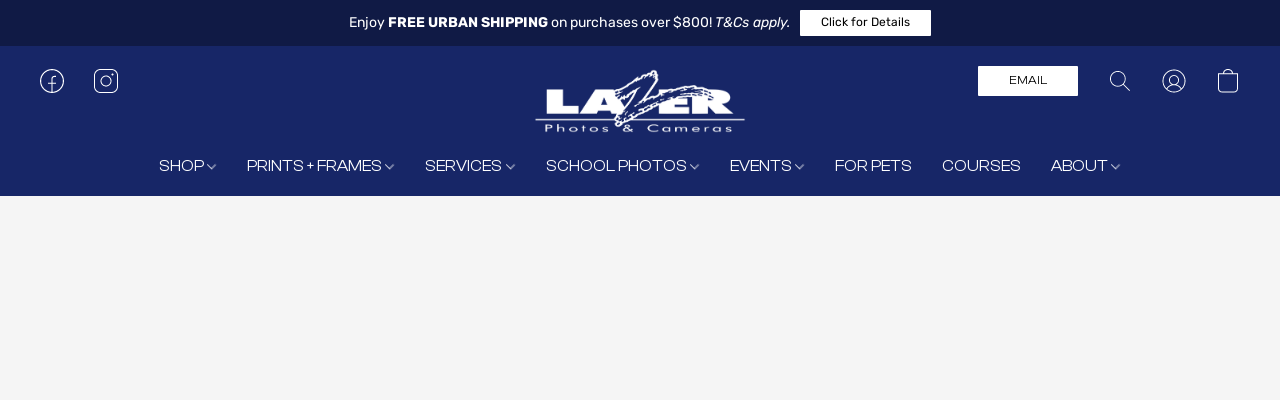

--- FILE ---
content_type: text/html;  charset=utf-8
request_url: https://lazerphoto.co.nz/products/hahnel-modus-600rt-external-flash-wireless-pro-kit-for-nikon
body_size: 40634
content:

<!doctype html>
<html id="ecwid_html" lang="en">
<head>
	<meta charset="utf-8">
	<meta name="viewport"
		  content="height=device-height, width=device-width, initial-scale=1.0, maximum-scale=5.0, minimum-scale=1.0, viewport-fit=cover"/>
	<meta name="referrer" content="origin"/>
	<meta name="generator" content="ec-instant-site"/>
	<meta name="chrome" content="nointentdetection">

	<link rel="icon" sizes="32x32" href="https://dfvc2y3mjtc8v.cloudfront.net/75458555/global/SMkJdXd-origin.ico">

    <title>Hahnel Modus 600RT External Flash - Wireless Pro Kit (For Nikon)</title><meta property="og:title" content="Hahnel Modus 600RT External Flash - Wireless Pro Kit (For Nikon)" data-vmid="og:title"><meta property="og:image" content="https://d2j6dbq0eux0bg.cloudfront.net/images/75458555/5351896016.jpg" data-vmid="og:image"><meta property="og:image:secure_url" content="https://d2j6dbq0eux0bg.cloudfront.net/images/75458555/5351896016.jpg" data-vmid="og:image:secure_url"><meta property="twitter:title" content="Hahnel Modus 600RT External Flash - Wireless Pro Kit (For Nikon)" data-vmid="twitter:title"><meta property="twitter:image" content="https://d2j6dbq0eux0bg.cloudfront.net/images/75458555/5351896016.jpg" data-vmid="twitter:image"><meta property="og:locale" content="en_US" data-vmid="og:locale"><meta property="twitter:card" content="summary_large_image" data-vmid="twitter:card"><meta property="og:type" content="website" data-vmid="og:type"><meta property="og:site_name" content="Lazer Photos and Cameras" data-vmid="og:site_name"><meta name="description" content="Powered by an Extreme Li-Ion Battery SPEED!! Fast recycle time of 1.5 sec (4x faster than AA battery power) Up to 500 shots at full power Up to 1000 shots at 1/2 power Built-in 2."><meta property="og:description" content="Powered by an Extreme Li-Ion Battery SPEED!! Fast recycle time of 1.5 sec (4x faster than AA battery power) Up to 500 shots at full power Up to 1000 shots at 1/2 power Built-in 2." data-vmid="og:description"><meta property="twitter:description" content="Powered by an Extreme Li-Ion Battery SPEED!! Fast recycle time of 1.5 sec (4x faster than AA battery power) Up to 500 shots at full power Up to 1000 shots at 1/2 power Built-in 2." data-vmid="twitter:description"><link href="https://lazerphoto.co.nz/products/hahnel-modus-600rt-external-flash-wireless-pro-kit-for-nikon" hreflang="x-default" rel="alternate">

<link rel="manifest" href="/manifest.json" />
<meta name="theme-color" content="#FFFFFF" />
<meta http-equiv="x-dns-prefetch-control" content="on">

<link rel="preconnect" href="https://d34ikvsdm2rlij.cloudfront.net/vuega/static/2026/all" crossorigin/>
<link rel="dns-prefetch" href="https://d34ikvsdm2rlij.cloudfront.net/vuega/static/2026/all" crossorigin/>

<link rel="preconnect" href="//images.unsplash.com/" crossorigin/>
<link rel="dns-prefetch" href="//images.unsplash.com/" crossorigin/>

	<link rel="preconnect" href="https://dfvc2y3mjtc8v.cloudfront.net" crossorigin/>
	<link rel="dns-prefetch" href="https://dfvc2y3mjtc8v.cloudfront.net" crossorigin/>
	<link rel="preconnect" href="https://dhgf5mcbrms62.cloudfront.net" crossorigin/>
	<link rel="dns-prefetch" href="https://dhgf5mcbrms62.cloudfront.net" crossorigin/>
	<link rel="preconnect" href="https://d2gt4h1eeousrn.cloudfront.net" crossorigin/>
	<link rel="dns-prefetch" href="https://d2gt4h1eeousrn.cloudfront.net" crossorigin/>

<link rel="preconnect" href="//maps.googleapis.com" crossorigin/>
<link rel="dns-prefetch" href="//maps.googleapis.com" crossorigin/>

<meta property="og:url" content="https://lazerphoto.co.nz/products/hahnel-modus-600rt-external-flash-wireless-pro-kit-for-nikon" />
    <style>@layer vuega-reset, base, components, utilities;</style><link rel="stylesheet" type="text/css" href="https://d34ikvsdm2rlij.cloudfront.net/vuega/static/2026/all/website/assets/website-l7ucqb3s.css" /><link rel="stylesheet" type="text/css" href="https://d34ikvsdm2rlij.cloudfront.net/vuega/static/2026/all/website/assets/AnnouncementBarTile-hn8g47ls.css" /><link rel="stylesheet" type="text/css" href="https://d34ikvsdm2rlij.cloudfront.net/vuega/static/2026/all/website/assets/HeaderTile-kxl9gblf.css" /><link rel="stylesheet" type="text/css" href="https://d34ikvsdm2rlij.cloudfront.net/vuega/static/2026/all/website/assets/style-coivxstf.css" /><link rel="stylesheet" type="text/css" href="https://d34ikvsdm2rlij.cloudfront.net/vuega/static/2026/all/website/assets/FooterTile-juq503vk.css" /><link rel="stylesheet" type="text/css" href="https://d34ikvsdm2rlij.cloudfront.net/vuega/static/2026/all/website/assets/GDPRBannerTile-bz256qld.css" /><link rel="stylesheet" type="text/css" href="https://d34ikvsdm2rlij.cloudfront.net/vuega/static/2026/all/website/assets/ClashDisplayFont-fxdvp56t.css" /><link rel="stylesheet" type="text/css" href="https://d34ikvsdm2rlij.cloudfront.net/vuega/static/2026/all/website/assets/RubikFont-l366ytcv.css" /><link rel="stylesheet" type="text/css" href="https://d34ikvsdm2rlij.cloudfront.net/vuega/static/2026/all/website/assets/MontserratFont-4808z44a.css" />

<script>
	var viewportStyleEl = document.createElement('style');
	viewportStyleEl.appendChild(
		document.createTextNode(
			':root {' +
				'--vh: ' + window.innerHeight + ';' +
				'--vw: ' + window.innerWidth + ';' +
			'}'
		)
	);
	document.head.appendChild(viewportStyleEl);
</script>

		<script>
			var removeStaticIntervalId = setInterval(function () {
				if (typeof Ecwid !== "undefined") {
					var staticElement = document.querySelector('#static-html');
					if (staticElement && staticElement.parentNode) {
						staticElement.parentNode.removeChild(staticElement);
					}
					clearInterval(removeStaticIntervalId);
				}
			}, 100);
		</script>

        <script type="application/ld+json" data-hid="4b23fd9">{"@context":"http://schema.org/","@type":"Product","name":"Hahnel Modus 600RT External Flash - Wireless Pro Kit (For Nikon)","image":[{"@type":"ImageObject","caption":"Hahnel Modus 600RT External Flash - Wireless Pro Kit (For Nikon)","name":"Hahnel Modus 600RT External Flash - Wireless Pro Kit (For Nikon)","description":"Powered by an Extreme Li-Ion Battery \n SPEED!! Fast recycle time of 1.5 sec (4x faster than AA battery power) \n Up to 500 shots at full power \n Up to 1000 shots at 1/2 power \n Built-in 2.4GHz wireless receiver & transmitter \n Unique wireless connectivity     \n Speedlight’s from most other brands will be enabled through Viper TTL \n High performance 60GN at ISO 100, 200mm \n TTL, Manual & Multi Modes","url":"https://lazerphoto.co.nz/products/hahnel-modus-600rt-external-flash-wireless-pro-kit-for-nikon","contentUrl":"https://d2j6dbq0eux0bg.cloudfront.net/images/75458555/5351896015.jpg","width":1080,"height":1080,"thumbnail":{"@type":"ImageObject","caption":"Hahnel Modus 600RT External Flash - Wireless Pro Kit (For Nikon)","url":"https://lazerphoto.co.nz/products/hahnel-modus-600rt-external-flash-wireless-pro-kit-for-nikon","contentUrl":"https://d2j6dbq0eux0bg.cloudfront.net/images/75458555/5351896017.jpg","width":400,"height":400},"thumbnailUrl":"https://d2j6dbq0eux0bg.cloudfront.net/images/75458555/5351896017.jpg"},{"@type":"ImageObject","caption":"Hahnel Modus 600RT External Flash - Wireless Pro Kit (For Nikon)","name":"Hahnel Modus 600RT External Flash - Wireless Pro Kit (For Nikon)","description":"Powered by an Extreme Li-Ion Battery \n SPEED!! Fast recycle time of 1.5 sec (4x faster than AA battery power) \n Up to 500 shots at full power \n Up to 1000 shots at 1/2 power \n Built-in 2.4GHz wireless receiver & transmitter \n Unique wireless connectivity     \n Speedlight’s from most other brands will be enabled through Viper TTL \n High performance 60GN at ISO 100, 200mm \n TTL, Manual & Multi Modes","url":"https://lazerphoto.co.nz/products/hahnel-modus-600rt-external-flash-wireless-pro-kit-for-nikon","contentUrl":"https://d2j6dbq0eux0bg.cloudfront.net/images/75458555/3097987348.jpg","width":592,"height":592,"thumbnail":{"@type":"ImageObject","caption":"Hahnel Modus 600RT External Flash - Wireless Pro Kit (For Nikon)","url":"https://lazerphoto.co.nz/products/hahnel-modus-600rt-external-flash-wireless-pro-kit-for-nikon","contentUrl":"https://d2j6dbq0eux0bg.cloudfront.net/images/75458555/3097987349.jpg","width":400,"height":400},"thumbnailUrl":"https://d2j6dbq0eux0bg.cloudfront.net/images/75458555/3097987349.jpg"},{"@type":"ImageObject","caption":"Hahnel Modus 600RT External Flash - Wireless Pro Kit (For Nikon)","name":"Hahnel Modus 600RT External Flash - Wireless Pro Kit (For Nikon)","description":"Powered by an Extreme Li-Ion Battery \n SPEED!! Fast recycle time of 1.5 sec (4x faster than AA battery power) \n Up to 500 shots at full power \n Up to 1000 shots at 1/2 power \n Built-in 2.4GHz wireless receiver & transmitter \n Unique wireless connectivity     \n Speedlight’s from most other brands will be enabled through Viper TTL \n High performance 60GN at ISO 100, 200mm \n TTL, Manual & Multi Modes","url":"https://lazerphoto.co.nz/products/hahnel-modus-600rt-external-flash-wireless-pro-kit-for-nikon","contentUrl":"https://d2j6dbq0eux0bg.cloudfront.net/images/75458555/3097991037.jpg","width":592,"height":592,"thumbnail":{"@type":"ImageObject","caption":"Hahnel Modus 600RT External Flash - Wireless Pro Kit (For Nikon)","url":"https://lazerphoto.co.nz/products/hahnel-modus-600rt-external-flash-wireless-pro-kit-for-nikon","contentUrl":"https://d2j6dbq0eux0bg.cloudfront.net/images/75458555/3097991036.jpg","width":400,"height":400},"thumbnailUrl":"https://d2j6dbq0eux0bg.cloudfront.net/images/75458555/3097991036.jpg"},{"@type":"ImageObject","caption":"Hahnel Modus 600RT External Flash - Wireless Pro Kit (For Nikon)","name":"Hahnel Modus 600RT External Flash - Wireless Pro Kit (For Nikon)","description":"Powered by an Extreme Li-Ion Battery \n SPEED!! Fast recycle time of 1.5 sec (4x faster than AA battery power) \n Up to 500 shots at full power \n Up to 1000 shots at 1/2 power \n Built-in 2.4GHz wireless receiver & transmitter \n Unique wireless connectivity     \n Speedlight’s from most other brands will be enabled through Viper TTL \n High performance 60GN at ISO 100, 200mm \n TTL, Manual & Multi Modes","url":"https://lazerphoto.co.nz/products/hahnel-modus-600rt-external-flash-wireless-pro-kit-for-nikon","contentUrl":"https://d2j6dbq0eux0bg.cloudfront.net/images/75458555/3097987356.jpg","width":592,"height":592,"thumbnail":{"@type":"ImageObject","caption":"Hahnel Modus 600RT External Flash - Wireless Pro Kit (For Nikon)","url":"https://lazerphoto.co.nz/products/hahnel-modus-600rt-external-flash-wireless-pro-kit-for-nikon","contentUrl":"https://d2j6dbq0eux0bg.cloudfront.net/images/75458555/3097987355.jpg","width":400,"height":400},"thumbnailUrl":"https://d2j6dbq0eux0bg.cloudfront.net/images/75458555/3097987355.jpg"},{"@type":"ImageObject","caption":"Hahnel Modus 600RT External Flash - Wireless Pro Kit (For Nikon)","name":"Hahnel Modus 600RT External Flash - Wireless Pro Kit (For Nikon)","description":"Powered by an Extreme Li-Ion Battery \n SPEED!! Fast recycle time of 1.5 sec (4x faster than AA battery power) \n Up to 500 shots at full power \n Up to 1000 shots at 1/2 power \n Built-in 2.4GHz wireless receiver & transmitter \n Unique wireless connectivity     \n Speedlight’s from most other brands will be enabled through Viper TTL \n High performance 60GN at ISO 100, 200mm \n TTL, Manual & Multi Modes","url":"https://lazerphoto.co.nz/products/hahnel-modus-600rt-external-flash-wireless-pro-kit-for-nikon","contentUrl":"https://d2j6dbq0eux0bg.cloudfront.net/images/75458555/3097970875.jpg","width":592,"height":592,"thumbnail":{"@type":"ImageObject","caption":"Hahnel Modus 600RT External Flash - Wireless Pro Kit (For Nikon)","url":"https://lazerphoto.co.nz/products/hahnel-modus-600rt-external-flash-wireless-pro-kit-for-nikon","contentUrl":"https://d2j6dbq0eux0bg.cloudfront.net/images/75458555/3097970874.jpg","width":400,"height":400},"thumbnailUrl":"https://d2j6dbq0eux0bg.cloudfront.net/images/75458555/3097970874.jpg"}],"description":"Powered by an Extreme Li-Ion Battery \n SPEED!! Fast recycle time of 1.5 sec (4x faster than AA battery power) \n Up to 500 shots at full power \n Up to 1000 shots at 1/2 power \n Built-in 2.4GHz wireless receiver & transmitter \n Unique wireless connectivity     \n Speedlight’s from most other brands will be enabled through Viper TTL \n High performance 60GN at ISO 100, 200mm \n TTL, Manual & Multi Modes","brand":"Hahnel","gtin12":"5099113051516","sku":"HAHNEL-MODUS-600RT-N","offers":{"@type":"Offer","priceCurrency":"NZD","price":"520.87","priceSpecification":{"@type":"PriceSpecification","price":"520.87","priceCurrency":"NZD","valueAddedTaxIncluded":true},"url":"https://lazerphoto.co.nz/products/hahnel-modus-600rt-external-flash-wireless-pro-kit-for-nikon","itemCondition":"http://schema.org/NewCondition","availability":"http://schema.org/InStock","seller":{"@type":"Organization","name":"Lazer Photos and Cameras"}}}</script>

		<link rel="canonical" href="https://lazerphoto.co.nz/products/hahnel-modus-600rt-external-flash-wireless-pro-kit-for-nikon"/>


    <meta name="google-site-verification" content="1tBMtvHlrl_mL_ag4WzApElr09MmgMmHIJEtBFJF1eM" />
</head>
<body id="ecwid_body"
	  class="starter-site disable-ecwid-loader">
<!-- Google Tag Manager -->
<!-- Not Configured -->
<!-- End Google Tag Manager -->
<script>
	showStore = true;
</script>
<script>
	window.assetsBaseUrl = "https://d34ikvsdm2rlij.cloudfront.net/vuega/static/2026/all/";
	window.initialState = "{\"context\":{\"previewMode\":false,\"isTemplatePreviewMode\":false,\"isStyleSettingsPreviewMode\":false,\"isStyleSettingsOnboardingPreviewMode\":false,\"ssrRendered\":true,\"fromAdmin\":false,\"bucketUrls\":{\"au-syd\":\"https://dfvc2y3mjtc8v.cloudfront.net\",\"us-vir\":\"https://dhgf5mcbrms62.cloudfront.net\",\"eu-fra\":\"https://d2gt4h1eeousrn.cloudfront.net\"},\"heapScriptUrl\":\"https://d1tqsoh7s4xjz9.cloudfront.net/v2/i.min.js\",\"heapDomain\":\"https://ecomm.events\",\"page\":\"STORE\",\"appJsUrls\":[\"https://app.helpfulcrowd.com/integrations-ecwid.js\",\"https://djqizrxa6f10j.cloudfront.net/apps/pulse-apps/prod/google-tag-manager/1.0/script.min.js\",\"https://js.stripe.com/v3/\",\"https://js.stripe.com/v3/\"],\"appCssUrls\":[],\"appsPublicTokens\":{\"helpful-crowd\":\"public_KAbsAizeFnC1ugfP4XE7uBffsb4b1yVh\",\"app-google-tag-manager\":\"public_PSFJ3kiuXn6kJyq1Zqz9McVjTePWZCsE\"},\"appsPublicConfigs\":{\"app-google-tag-manager\":\"{\\\"enabled\\\":true,\\\"tag-manager-code\\\":\\\"GTM-KRWW44SN\\\"}\",\"helpful-crowd\":\"{}\",\"vend-sync\":\"{}\",\"generated-custom-section-75458555-ai\":\"{}\"},\"editSiteUrl\":\"https://my.business.shop/edit-starter-site?ownerid=75458555&lang=en&from_admin\",\"subscriptionData\":{\"channelId\":\"lightspeed_retail\",\"channelType\":\"RESELLER\",\"isPaid\":true,\"isAllowNewCookieBanner\":true,\"maxPageNumber\":100,\"isMultilingualStoreFeatureEnabled\":true,\"isAdvancedDiscountsFeatureAvailable\":true,\"isBasicEcommerceFeatureEnabled\":true,\"siteMode\":\"ECOMMERCE\",\"isRichTextEditorEnabled\":true,\"isTemplateMarketFeatureEnabled\":true,\"isCustomCodeFeatureEnabled\":true,\"isAccessToControlPanel\":true,\"isStorefrontAgeConfirmationFeatureEnabled\":true,\"isAiSectionGenerationFeatureEnabled\":true,\"siteSnapshotAutosavingIntervalMinutes\":45,\"planName\":\"LIGHTSPEED_RETAIL_BUSINESS\",\"planPeriod\":\"monthly\",\"isInstantSiteBrandingFooterEnabled\":false,\"isNewSystemSettingsFeatureEnabled\":false,\"isNewSystemSettingsUiFeatureEnabled\":true,\"isShowUpgradeBanner\":false,\"isInstantSiteV2BlogFeatureEnabled\":false},\"isHighPriorityLoadAssigned\":false,\"dataDogRumSettings\":{\"applicationId\":\"c44928be-5327-4643-86ca-bd00b67c66cb\",\"clientToken\":\"pub9dbf33e28dc152b76bde3d2999dfd2a0\",\"site\":\"us5.datadoghq.com\",\"service\":\"vuega-site-prod\",\"env\":\"prod\",\"version\":\"2026-1654-gbc6003ff4557a4\",\"sessionSampleRate\":0.01,\"defaultPrivacyLevel\":\"mask-user-input\"},\"siteId\":75458555,\"serviceUrl\":\"https://vuega.ecwid.com\",\"clientIp\":\"3.133.102.239\",\"useStorefrontSSR\":false},\"page\":{\"pageList\":[{\"pageId\":\"home\",\"title\":\"Home\",\"urlPath\":\"/\",\"visible\":true,\"visibleHeader\":true,\"visibleFooter\":true,\"indexed\":true,\"tileIds\":[\"global\",\"gdpr-banner\",\"header-gBgAwT\",\"cover-LKPvcm\",\"location-vDK2fS\",\"footer-zQNZy3\",\"feature-list-5agkRV\",\"logo-gallery-4egaCW\",\"announcement-bar-ku5Kkk\",\"image-gallery-dbRwoZ\",\"custom-nwqP4V\",\"category-collection-49EGra\",\"video-vt7n8a\"],\"createdTimestamp\":1698824411390},{\"pageId\":\"products\",\"title\":\"Storefront\",\"urlPath\":\"/products\",\"visible\":true,\"visibleHeader\":true,\"visibleFooter\":true,\"indexed\":true,\"tileIds\":[\"product-details\"],\"createdTimestamp\":1698824411400},{\"pageId\":\"custom-75458555-DMjPJz\",\"title\":\"Photography Courses\",\"urlPath\":\"/photography-courses\",\"visible\":true,\"visibleHeader\":true,\"visibleFooter\":true,\"visibleAnnouncementBar\":true,\"seoTitle\":\"Learn Photography - Lazer Photos & Cameras\",\"seoDescription\":\"Lazer Photos & Cameras is proud to offer a range of photography courses for people of all skill levels in Whakatane, from beginners to budding pros.\",\"indexed\":true,\"tileIds\":[\"feature-list-iwFRDi\",\"feature-list-FQjfFz\",\"call-to-action-McvtBB\",\"customer-review-eX3Wws\",\"cover-YSnGEf\",\"image-text-zwtJW5\"],\"createdTimestamp\":1728614140508},{\"pageId\":\"custom-75458555-Q2xeGm\",\"title\":\"Photobooth Hire\",\"urlPath\":\"/photobooth\",\"visible\":true,\"visibleHeader\":true,\"visibleFooter\":true,\"visibleAnnouncementBar\":true,\"seoTitle\":\"Photobooth Hire - Lazer Photos & Cameras\",\"seoDescription\":\"Do you have a function coming up, and want to make the fun go the extra mile? Lazer Photos & Cameras is proud to offer the Lazer Photobooth Hire service. Our photobooth has been used for school balls, weddings, and work functions all over the Eastern Bay of Plenty.\",\"indexed\":true,\"tileIds\":[\"image-text-np7SDw\",\"cover-QTUC48\",\"feature-list-xoyBWU\",\"feature-list-hV7xXz\",\"call-to-action-DEKSzB\",\"text-UETYvb\"],\"createdTimestamp\":1728686793634},{\"pageId\":\"custom-75458555-U2sfUX\",\"title\":\"About\",\"urlPath\":\"/about\",\"visible\":true,\"visibleHeader\":true,\"visibleFooter\":true,\"visibleAnnouncementBar\":true,\"seoTitle\":\"About Us - Lazer Photos & Cameras\",\"indexed\":true,\"tileIds\":[\"image-text-ZQYCxe\",\"image-text-icWn4U\",\"cover-Zms8To\",\"location-vgeqkH\",\"feature-list-fRbYKF\",\"contact-us-LRZbT5\",\"customer-review-7QoTtR\",\"image-text-uZjiFb\"],\"createdTimestamp\":1738967281613},{\"pageId\":\"custom-75458555-7Mude4\",\"title\":\"Order Prints\",\"urlPath\":\"/order-prints\",\"visible\":true,\"visibleHeader\":true,\"visibleFooter\":true,\"visibleAnnouncementBar\":true,\"seoTitle\":\"Order Prints Online - Lazer Photos & Cameras\",\"seoDescription\":\"Order from the comfort from your home or on the go with Lazer Photos & Cameras!\",\"indexed\":true,\"tileIds\":[\"text-ujaQCq\",\"cover-X4RxeB\",\"feature-list-87aotn\",\"feature-list-MURGcM\",\"call-to-action-ot6dez\"],\"createdTimestamp\":1740683636708},{\"pageId\":\"custom-75458555-KMY8wk\",\"title\":\"Scanning & Converting Media\",\"urlPath\":\"/scanning-conversions\",\"visible\":true,\"visibleHeader\":true,\"visibleFooter\":true,\"visibleAnnouncementBar\":true,\"seoTitle\":\"Scans & Conversions - Lazer Photos & Cameras\",\"indexed\":true,\"tileIds\":[\"image-text-TJmvMp\",\"cover-QnchSm\",\"slider-f2vb9n\",\"text-FBsNBe\",\"call-to-action-tstr66\",\"call-to-action-UbSfyC\",\"text-EvfrcX\"],\"createdTimestamp\":1740690294277},{\"pageId\":\"custom-75458555-NfMYhM\",\"title\":\"Film & Slide Scanning\",\"urlPath\":\"/slide-scanning\",\"visible\":true,\"visibleHeader\":true,\"visibleFooter\":true,\"visibleAnnouncementBar\":true,\"seoTitle\":\"Scanning Slides & Film - Lazer Photos & Cameras\",\"indexed\":true,\"tileIds\":[\"text-t64mEz\",\"image-text-XFKu5v\",\"cover-kzjL53\",\"feature-list-6BtX2p\",\"call-to-action-wSZ6Xp\",\"text-JsnDBU\"],\"createdTimestamp\":1740783290022},{\"pageId\":\"custom-75458555-vLbS6G\",\"title\":\"Photo Framing\",\"urlPath\":\"/photo-framing\",\"visible\":true,\"visibleHeader\":true,\"visibleFooter\":true,\"visibleAnnouncementBar\":true,\"seoTitle\":\"Photo Framing - Lazer Photos & Cameras\",\"seoDescription\":\"Lazer Photos & Cameras are Whakatane's local framing experts. Talk to us today to learn how we can help.\",\"indexed\":true,\"tileIds\":[\"cover-Mi9qQm\",\"slider-am3Mdq\",\"call-to-action-kPcDwm\",\"image-text-wLWuYk\",\"feature-list-aPybTR\"],\"createdTimestamp\":1741917482742},{\"pageId\":\"custom-75458555-DTNb9n\",\"title\":\"Film Developing Services\",\"urlPath\":\"/develop-film\",\"visible\":true,\"visibleHeader\":true,\"visibleFooter\":true,\"visibleAnnouncementBar\":true,\"seoTitle\":\"Developing Film - Lazer Photos & Cameras\",\"indexed\":true,\"tileIds\":[\"cover-HeGw6q\",\"call-to-action-KoveXc\",\"call-to-action-hzGzju\",\"call-to-action-yRBSdV\",\"feature-list-z2LTjo\"],\"createdTimestamp\":1746153616680},{\"pageId\":\"custom-75458555-eSqffY\",\"title\":\"Tape & Reel Conversions\",\"urlPath\":\"/digital-conversions\",\"visible\":true,\"visibleHeader\":true,\"visibleFooter\":true,\"visibleAnnouncementBar\":true,\"seoTitle\":\"Tape & Reel Conversions - Lazer Photos & Cameras\",\"indexed\":true,\"tileIds\":[\"image-text-rhEA9T\",\"image-text-JBSKPj\",\"cover-3JX2r3\",\"call-to-action-Sj8ahS\",\"call-to-action-sW97He\",\"feature-list-baYYED\"],\"createdTimestamp\":1747347800342},{\"pageId\":\"custom-75458555-J8hkya\",\"title\":\"School Photos\",\"urlPath\":\"/school-photos\",\"visible\":true,\"visibleHeader\":true,\"visibleFooter\":true,\"visibleAnnouncementBar\":true,\"seoTitle\":\"Order School Photos - Lazer Photos & Cameras\",\"seoDescription\":\"Lazer Photos & Cameras takes professional class photos and student portraits for a number of schools in the Eastern Bay of Plenty and beyond.\",\"indexed\":true,\"tileIds\":[\"text-REwJkT\",\"logo-gallery-kzApKk\",\"logo-gallery-wbzwzf\",\"logo-gallery-CCxZid\",\"logo-gallery-B4RQ2U\",\"cover-6sqBbP\",\"gift-card-dFfMhp\",\"feature-list-XynfmW\",\"contact-us-sgPFtj\",\"customer-review-uvWVQE\"],\"createdTimestamp\":1747362115092},{\"pageId\":\"custom-75458555-LUsHfK\",\"title\":\"Large Format Printing\",\"urlPath\":\"/large-format-printing\",\"visible\":true,\"visibleHeader\":true,\"visibleFooter\":true,\"visibleAnnouncementBar\":true,\"seoTitle\":\"Large Format Printing - Lazer Photos & Cameras\",\"seoDescription\":\"Need a poster for your upcoming event? Have a special photo that you just need to have printed big? We can print all the way up to A0!\",\"indexed\":true,\"tileIds\":[\"text-csf6WN\",\"image-text-7h8CzH\",\"cover-iH3nEN\",\"call-to-action-YwyKV2\",\"feature-list-fzdYGL\",\"text-esZr9U\",\"text-r9bz4T\"],\"createdTimestamp\":1748575276946},{\"pageId\":\"custom-75458555-eGA3SV\",\"title\":\"Event Photography\",\"urlPath\":\"/event-photography\",\"visible\":true,\"visibleHeader\":true,\"visibleFooter\":true,\"visibleAnnouncementBar\":true,\"seoTitle\":\"Event Photography - Lazer Photos & Cameras\",\"seoDescription\":\"If you've got a school ball, reunion, or other event in the Bay of Plenty, get our friendly & experienced team to photograph it for you!\",\"indexed\":true,\"tileIds\":[\"text-QzHsbA\",\"cover-AgFbZv\",\"call-to-action-4pZZCW\",\"call-to-action-aaHodg\",\"call-to-action-x7C6Fm\"],\"createdTimestamp\":1749515342243},{\"pageId\":\"custom-75458555-V2mKTp\",\"title\":\"Events Gallery\",\"urlPath\":\"/events-gallery\",\"visible\":true,\"visibleHeader\":true,\"visibleFooter\":true,\"visibleAnnouncementBar\":true,\"seoTitle\":\"Events Photo Gallery - Lazer Photos & Cameras\",\"indexed\":false,\"tileIds\":[\"cover-K3MaXA\"],\"createdTimestamp\":1749523501463},{\"pageId\":\"custom-75458555-d3R2Tv\",\"title\":\"For Pets\",\"urlPath\":\"/pets\",\"visible\":true,\"visibleHeader\":true,\"visibleFooter\":true,\"visibleAnnouncementBar\":true,\"indexed\":true,\"tileIds\":[\"text-SCpkJ7\",\"cover-aiHhnn\",\"call-to-action-dWEzpe\",\"call-to-action-WQoDFh\",\"call-to-action-d24svw\"],\"createdTimestamp\":1749523953732},{\"pageId\":\"custom-75458555-J7329Q\",\"title\":\"Personalised ID Tags\",\"urlPath\":\"/pet-tags\",\"visible\":true,\"visibleHeader\":true,\"visibleFooter\":true,\"visibleAnnouncementBar\":true,\"seoTitle\":\"Personalised ID Tags - Lazer Photos & Cameras\",\"indexed\":true,\"tileIds\":[\"cover-B9j7tB\",\"category-products-wLnqKS\",\"feature-list-QZEizD\",\"call-to-action-jNrWnr\",\"video-XoiWvj\",\"customer-review-dp5Hzq\"],\"createdTimestamp\":1749526614261},{\"pageId\":\"custom-75458555-8JRCR5\",\"title\":\"Photo Restorations\",\"urlPath\":\"/photo-restorations\",\"visible\":true,\"visibleHeader\":true,\"visibleFooter\":true,\"visibleAnnouncementBar\":true,\"seoTitle\":\"Photo Restorations - Lazer Photos & Cameras\",\"indexed\":true,\"tileIds\":[\"image-text-PDzXA7\",\"image-text-NMYiDF\",\"cover-NxvCfP\",\"slider-8Cuyyi\",\"call-to-action-UA28k9\",\"feature-list-zPkijo\"],\"createdTimestamp\":1752533245109},{\"pageId\":\"custom-75458555-3u4PkS\",\"title\":\"Photo Printing\",\"urlPath\":\"/photo-prints\",\"visible\":true,\"visibleHeader\":true,\"visibleFooter\":true,\"visibleAnnouncementBar\":true,\"seoTitle\":\"Photo Printing - Lazer Photos & Cameras\",\"indexed\":true,\"tileIds\":[\"text-b4CbyA\",\"image-text-7viPiG\",\"cover-VBwY72\",\"call-to-action-bQJKJC\",\"slider-eXgyBV\"],\"createdTimestamp\":1752702154735},{\"pageId\":\"custom-75458555-bveCxK\",\"title\":\"Printing & Framing\",\"urlPath\":\"/prints-and-frames\",\"visible\":true,\"visibleHeader\":true,\"visibleFooter\":true,\"visibleAnnouncementBar\":true,\"seoTitle\":\"Prints & Frames - Lazer Photos & Cameras\",\"indexed\":true,\"tileIds\":[\"cover-uCn3A9\",\"call-to-action-snSdry\",\"call-to-action-T5NFj6\"],\"createdTimestamp\":1752710817827},{\"pageId\":\"custom-75458555-3KqtMQ\",\"title\":\"Canvas Prints & Blockmounts\",\"urlPath\":\"/canvas-blockmounts\",\"visible\":true,\"visibleHeader\":true,\"visibleFooter\":true,\"visibleAnnouncementBar\":true,\"seoTitle\":\"Canvas & Blockmounts - Lazer Photos & Cameras\",\"indexed\":true,\"tileIds\":[\"image-text-8UCsMT\",\"image-text-LTHts7\",\"cover-o2sY8e\",\"call-to-action-NFcpWn\"],\"createdTimestamp\":1752712063705},{\"pageId\":\"custom-75458555-eKZi6X\",\"title\":\"Personalised Gifts\",\"urlPath\":\"/giftware\",\"visible\":true,\"visibleHeader\":true,\"visibleFooter\":true,\"visibleAnnouncementBar\":true,\"seoTitle\":\"Personalised Gifts - Lazer Photos & Cameras\",\"indexed\":true,\"tileIds\":[\"text-VvXAWM\",\"cover-mrE5oa\",\"call-to-action-TWYvSE\",\"call-to-action-S3MqmJ\",\"call-to-action-KMRY4n\",\"call-to-action-2QRn7F\",\"call-to-action-736eGW\",\"image-text-sMA9Z2\"],\"createdTimestamp\":1752720628473},{\"pageId\":\"custom-75458555-8oAQyt\",\"title\":\"Passport Photos\",\"urlPath\":\"/passport-photos\",\"visible\":true,\"visibleHeader\":true,\"visibleFooter\":true,\"visibleAnnouncementBar\":true,\"seoTitle\":\"Whakatāne Passport Photos - Lazer Photos & Cameras\",\"indexed\":true,\"tileIds\":[\"image-text-SqwqwB\",\"image-text-TvGaNQ\",\"cover-MatWfm\",\"feature-list-594Trk\",\"feature-list-X9gcq6\",\"location-7imu2y\",\"call-to-action-Hqg2jZ\"],\"createdTimestamp\":1753481840009},{\"pageId\":\"custom-75458555-r7zynf\",\"title\":\"Design & Print\",\"urlPath\":\"/design-and-print\",\"visible\":true,\"visibleHeader\":true,\"visibleFooter\":true,\"visibleAnnouncementBar\":true,\"indexed\":true,\"tileIds\":[\"text-eRSTUi\",\"cover-UDfBEE\",\"call-to-action-dE6mCp\",\"call-to-action-7msDL5\",\"call-to-action-hNEZ58\",\"call-to-action-cQGDWf\"],\"createdTimestamp\":1753739147406},{\"pageId\":\"custom-75458555-3rZSSA\",\"title\":\"Business Printing\",\"urlPath\":\"/business-printing\",\"visible\":true,\"visibleHeader\":true,\"visibleFooter\":true,\"visibleAnnouncementBar\":true,\"seoTitle\":\"Business Printing - Lazer Photos & Cameras\",\"indexed\":true,\"tileIds\":[\"cover-nw2irc\",\"call-to-action-jyHs92\",\"call-to-action-ixzUiv\",\"call-to-action-ytRjwe\",\"call-to-action-egzYev\"],\"createdTimestamp\":1753741127833},{\"pageId\":\"custom-75458555-TTTJpY\",\"title\":\"Services\",\"urlPath\":\"/services\",\"visible\":true,\"visibleHeader\":true,\"visibleFooter\":true,\"visibleAnnouncementBar\":true,\"seoTitle\":\"Our Services - Lazer Photos & Cameras\",\"indexed\":true,\"tileIds\":[\"text-bZCvJ2\",\"cover-gxTm92\",\"call-to-action-SmXUMA\",\"call-to-action-AdTCbk\",\"call-to-action-2QiFyN\",\"call-to-action-bGd3iz\"],\"createdTimestamp\":1753749484696},{\"pageId\":\"custom-75458555-o9v2DM\",\"title\":\"Photography Services\",\"urlPath\":\"/photography-services\",\"visible\":true,\"visibleHeader\":true,\"visibleFooter\":true,\"visibleAnnouncementBar\":true,\"seoTitle\":\"Photography Services - Lazer Photos & Cameras\",\"indexed\":true,\"tileIds\":[\"cover-si7ncr\",\"call-to-action-hNSabk\",\"call-to-action-6pB9JX\",\"text-yJiHAB\",\"call-to-action-yTj3sF\",\"call-to-action-datR8e\",\"feature-list-SEjYTA\",\"call-to-action-LHKYee\"],\"createdTimestamp\":1753825578006},{\"pageId\":\"custom-75458555-5sHNaG\",\"title\":\"Camera Accessories\",\"urlPath\":\"/camera-accessories\",\"visible\":true,\"visibleHeader\":true,\"visibleFooter\":true,\"visibleAnnouncementBar\":true,\"seoTitle\":\"Camera Accessories - Lazer Photos & Cameras\",\"indexed\":true,\"tileIds\":[\"cover-2Yp2rd\",\"logo-gallery-Z6Vy65\",\"category-products-uJ9f8J\",\"slider-57EynG\"],\"createdTimestamp\":1754613580980},{\"pageId\":\"custom-75458555-PaP6G9\",\"title\":\"Binoculars & Scopes\",\"urlPath\":\"/binos-scopes\",\"visible\":true,\"visibleHeader\":true,\"visibleFooter\":true,\"visibleAnnouncementBar\":true,\"seoTitle\":\"Binos & Scopes - Lazer Photos & Cameras\",\"indexed\":true,\"tileIds\":[\"cover-PjYWxx\",\"slider-renMfU\",\"logo-gallery-sgqgQ5\",\"category-products-uyZbAA\",\"call-to-action-A4YyVC\",\"text-SpEPKf\",\"call-to-action-JrwN6X\"],\"createdTimestamp\":1754689243612},{\"pageId\":\"custom-75458555-756djT\",\"title\":\"Film & Film Scanners\",\"urlPath\":\"/film-scanners\",\"visible\":true,\"visibleHeader\":true,\"visibleFooter\":true,\"visibleAnnouncementBar\":true,\"indexed\":true,\"tileIds\":[\"cover-phHUrF\",\"slider-3PwzyL\",\"category-products-279ax7\",\"logo-gallery-SinGze\"],\"createdTimestamp\":1760131748318},{\"pageId\":\"category\",\"title\":\"Category\",\"urlPath\":\"/category\",\"visible\":true,\"visibleHeader\":true,\"visibleFooter\":true,\"visibleAnnouncementBar\":true,\"indexed\":true,\"tileIds\":[\"storefront-category\"],\"createdTimestamp\":1760640558556},{\"pageId\":\"product\",\"title\":\"Product\",\"urlPath\":\"/product\",\"visible\":true,\"visibleHeader\":true,\"visibleFooter\":true,\"visibleAnnouncementBar\":true,\"indexed\":true,\"tileIds\":[\"storefront-product\"],\"createdTimestamp\":1760640558743},{\"pageId\":\"custom-75458555-6XgnQ6\",\"title\":\"Cameras & Lenses\",\"urlPath\":\"/cameras-lenses\",\"visible\":true,\"visibleHeader\":true,\"visibleFooter\":true,\"visibleAnnouncementBar\":true,\"seoTitle\":\"Cameras & Lenses - Lazer Photos & Cameras\",\"indexed\":true,\"tileIds\":[\"cover-538tAQ\",\"slider-ozsx42\",\"category-products-hBKkwd\",\"featured-product-Jk2bFe\",\"logo-gallery-hkGfdQ\",\"feature-list-2rNZCU\"],\"createdTimestamp\":1762479972737},{\"pageId\":\"custom-75458555-JEQLfL\",\"title\":\"2025 Summer Catalogue\",\"urlPath\":\"/summer-catalogue\",\"visible\":true,\"visibleHeader\":true,\"visibleFooter\":true,\"visibleAnnouncementBar\":true,\"seoTitle\":\"Summer Catalogue 25/26 - Lazer Photos & Cameras\",\"seoDescription\":\"Hot deals this Summer at Lazers.\",\"shareImage\":{\"bucket\":\"au-syd\",\"borderInfo\":{\"homogeneity\":false,\"color\":{\"r\":255,\"g\":222,\"b\":134,\"a\":255}},\"set\":{\"origin\":{\"url\":\"75458555/global/hRCuFjx-origin.png\"},\"default-1200x1200\":{\"url\":\"75458555/global/hRCuFjx-1200x1200.jpg\",\"width\":1200,\"height\":630},\"default-200x200\":{\"url\":\"75458555/global/hRCuFjx-200x200.jpg\",\"width\":381,\"height\":200}}},\"indexed\":true,\"tileIds\":[\"cover-AVUnXF\",\"image-text-sK2sTK\",\"category-products-PUdceg\",\"cover-4z2X5k\",\"call-to-action-fwWZ4i\",\"call-to-action-6deFfH\",\"category-products-yZjh56\",\"call-to-action-BuEgW8\",\"call-to-action-hJeNBL\",\"cover-zdq9dS\",\"call-to-action-QczdcZ\"],\"createdTimestamp\":1764377143450}],\"pageSettings\":{\"tilesVisibility\":{\"visibleAnnouncementBar\":true,\"visibleHeader\":true,\"visibleFooter\":true},\"pageType\":\"STORE\"}},\"base\":{\"playingVideosInWebsite\":[],\"burgerMenuOpened\":false,\"searchPanelOpened\":false,\"visibleTranslationLanguages\":[\"en\"],\"sideBarType\":\"\",\"isFullPreviewEnabled\":false,\"menuOpenIds\":{},\"menuOpenRequestedByTile\":{}},\"translation\":{\"websiteTranslations\":{\"Block.FeaturedProduct.Blank.title\":\"Product Name\",\"Language.id\":\"Indonesian\",\"ADA.Favorites\":\"Go to your Favorites\",\"Block.EmbedCustomCode.Blank.placeholder\":\"Changes appear when the site is published\",\"Language.tr_iso\":\"TR\",\"Language.zh_CN\":\"Chinese (Simplified)\",\"Footer.CookieSettings\":\"Cookie settings\",\"SocialIcon.apple_music.title\":\"Apple Music\",\"Language.hu\":\"Hungarian\",\"Dialog.TrackingConsent.AcceptAll.button\":\"Accept All Cookies\",\"Language.hr\":\"Croatian\",\"Language.zh_TW\":\"Chinese (Traditional)\",\"Block.Video.Content.VideoUploaded.Title.ADA.context\":\"Displayable title of this video is {title}\",\"Language.hy\":\"Armenian\",\"SocialIcon.linkedin.title\":\"LinkedIn\",\"Language.cs_iso\":\"CS\",\"Footer.CookieSettings.ADA.context\":\"Open advanced cookie settings in a new tab\",\"Footer.PoweredByLightspeed\":\"Powered by Lightspeed\",\"SocialIcon.twitter.title\":\"X (former Twitter)\",\"Footer.CookieSettings.Analytics\":\"Allow analytics and essential cookies\",\"Footer.ReportAbuse\":\"Report abuse\",\"Block.Video.Content.VideoUpload.Blank.placeholder\":\"Your video will appear here\",\"Dialog.TrackingConsent.description_vol2\":\"We use cookies and similar technologies to remember your preferences, measure effectiveness of our campaigns, and analyze depersonalized data to improve performance of our site. By choosing “Accept”, you consent to the use of all the cookies. To set up your cookie preferences, click “Cookie Settings”. You can change your cookie preferences anytime in My Account → Cookie consent or at the bottom of the site.\",\"NavigationMenu.Account\":\"My account\",\"SocialIcon.instagram.title\":\"Instagram\",\"SEO.StoreTitle\":\"Products\",\"Location.GetDirections.action\":\"Get directions\",\"Language.ca_iso\":\"CA\",\"Pricing.NameYourPrice\":\"Free or your own price\",\"Dialog.TrackingConsent.Settings.Selected.button\":\"Allow Selected\",\"ContactForm.EmailField.error_invalid\":\"Invalid email address format\",\"Block.CategoryCollection.Blank.placeholder\":\"Your category will be shown here\",\"ContactForm.Submit.error\":\"Couldn’t send the message. Please try again later.\",\"Language.fi_iso\":\"FI\",\"Language.is\":\"Icelandic\",\"Language.zh_CN_iso\":\"ZH (CN)\",\"ProductDetails.badge.preorder\":\"Pre-order\",\"Language.it\":\"Italian\",\"Language.no_iso\":\"NO\",\"Language.zh\":\"Chinese (Simplified)\",\"Language.de_CH_iso\":\"DE (CH)\",\"Block.ContactInfo.Email.button\":\"Email us\",\"CommonLabel.NextTab.Icon.ADA.context\":\"Switch to the tab {count} of {countAll}\",\"CommonLabel.PrevSlideArrow.Button.ADA.context\":\"Go to the next slide\",\"Header.Menu.Close.action\":\"Close\",\"Language.ja\":\"Japanese\",\"OutOfStock.label\":\"Out of stock\",\"Common.FreeShipping.text\":\"Free\",\"ADA.Search.duplicate\":\"Search the website\",\"Dialog.TrackingConsent.Settings.OnlyEssential.button\":\"Allow Only Essential\",\"Language.he_iso\":\"HE\",\"Language.gl\":\"Galician\",\"Language.es_iso\":\"ES\",\"Language.fr\":\"French\",\"Footer.PoweredBy.wl_safe\":\"Powered by {brand}\",\"ADA.Menu.Mobile\":\"Website menu\",\"Block.FeaturedProduct.DemoContent.Price\":\"199.99\",\"CommonLabel.SkipToMainContent.Button.ADA.context\":\"Skip to main content\",\"Mail.AbuseReport.body\":\"SID {storeId}, {storeUrl}\",\"ADA.Cart\":\"Go to your shopping cart\",\"Language.mn_iso\":\"MN\",\"ShowAllProducts.Button\":\"Show All Products\",\"ContactsWidget.OpenMessenger.Browser.button\":\"Open in browser\",\"Dialog.TrackingConsent.description.duplicate\":\"We use cookies and similar technologies to remember your preferences and keep you logged in (“essential“ cookies); to measure effectiveness of our campaigns and analyze depersonalized data to improve performance of our site (“non-essential“ cookies). By choosing \\\"Accept only essential cookies\\\", you consent to the use of only the technically necessary essential cookies. By choosing “Accept all cookies”, you consent to the use of all the cookies. You can change your cookie preferences anytime by clicking “Cookie consent” at the bottom of the site. \",\"Language.mr_iso\":\"MR\",\"Language.he\":\"Hebrew\",\"Language.lt_iso\":\"LT\",\"Language.nl_iso\":\"NL\",\"Language.ro_iso\":\"RO\",\"SoldOut.label\":\"Sold out\",\"Footer.PoweredBy.ADA.context\":\"Open info about the website builder in a new tab\",\"EmptyState.RootCategories.title\":\"Your root categories will be shown here\",\"ProductDetails.Preorder.button\":\"Pre-Order\",\"Language.id_iso\":\"ID\",\"NavigationMenu.ProductSearch\":\"Search products\",\"Legal.IncludedTaxList\":\"Price incl.\",\"Block.CategoryCollection.ProductNumber.Many\":\"{productCount} products\",\"Block.ContactInfo.WhatsApp.button\":\"Chat on WhatsApp\",\"Location.Map.NoCookieConsent.action\":\"Accept Cookies\",\"Dialog.TrackingConsent.ViewPolicy.ADA.context\":\"Learn more about the privacy policy in a new tab\",\"SocialIcon.facebook.title\":\"Facebook\",\"Block.Video.VideoUpload.Preview\":\"Your Video\",\"ADA.Search\":\"Search the website\",\"Language.mn\":\"Mongolian\",\"Language.mk\":\"Macedonian\",\"SocialIcon.viber.title\":\"Viber\",\"Language.lv_iso\":\"LV\",\"CommonLabel.NextSlideArrow.Button.ADA.context\":\"Go to the next slide\",\"SocialIcon.line.title\":\"Line\",\"Language.mr\":\"Marathi\",\"Language.ko_iso\":\"KO\",\"Language.gl_iso\":\"GL\",\"Language.fil_iso\":\"FIL\",\"Language.ms\":\"Malay\",\"Language.ru_iso\":\"RU\",\"Block.CategoryProducts.WebSiteContent.Price\":\"Available:\",\"Dialog.TrackingConsent.title\":\"Privacy notice\",\"Language.lv\":\"Latvian\",\"Language.th_iso\":\"TH\",\"NavigationMenu.More\":\"More…\",\"ADA.Search.placeholder\":\"Enter what you’re looking for here\",\"Block.FeaturedProduct.Blank.placeholder\":\"Your product will be shown here\",\"Dialog.Showroom.TrackingConsent.Settings.Analytics.description\":\"Consent for cookies used for analytics, such as Google Analytics and internal website statistics.\",\"Language.de_iso\":\"DE\",\"Dialog.TrackingConsent.AcceptEssential.button\":\"Accept Only Essential Cookies\",\"ProductList.lowest_price_days_few\":\"Lowest price in {count} days: {price}\",\"SocialIcon.wechat.title\":\"WeChat\",\"Footer.CookieSettings.accept\":\"Allow all cookies\",\"Language.is_iso\":\"IS\",\"SocialIcon.threads.title\":\"Threads\",\"SocialIcon.whatsapp.title\":\"WhatsApp\",\"Language.el_iso\":\"EL\",\"Legal.TaxExemptBusiness.DE\":\"VAT is not charged (small business owner § 19 UStG)\",\"ProductList.lowest_price_days_other\":\"Lowest price in {count} days: {price}\",\"Language.no\":\"Norwegian\",\"NavigationMenu.Cart\":\"Shopping cart\",\"CustomerReviews.Image.Close.Button.ADA.context\":\"Close a customer review image\",\"Language.nl\":\"Dutch\",\"Block.LogoGallery.Content.Blank.placeholder\":\"Your logo will appear here\",\"Language.ar_iso\":\"AR\",\"ADA.Cart.duplicate\":\"Go to your shopping cart\",\"Language.eu_iso\":\"EU\",\"Language.fr_CA\":\"French (Canada)\",\"Language.sl_iso\":\"SL\",\"ProductList.lowest_price_days_many\":\"Lowest price in {count} days: {price}\",\"Header.Brands.PopularBrands\":\"Popular brands\",\"ViewProduct.Showroom.button\":\"View Product\",\"CatalogPage.CompositeProduct.Savings.ribbon\":\"Save {discount}% on bundle\",\"Language.pt_iso\":\"PT\",\"Block.FeaturedProduct.Blank.description\":\"Describe what makes your product special. Focus on the essentials, and let an accent photo tell the details.\",\"Language.be_iso\":\"BE\",\"Language.ja_iso\":\"JA\",\"Language.ko\":\"Korean\",\"Language.da_iso\":\"DA\",\"ADA.Mail.Showroom\":\"Contact the business by email\",\"ProductDetails.Ribbon.sample\":\"Sample Product\",\"Header.Cart\":\"Cart\",\"Mail.AbuseReport.Showroom.subject\":\"Complaint against website: ID {storeId}\",\"Block.HiddenSection.label\":\"Hidden section\",\"SocialIcon.spotify.title\":\"Spotify\",\"Language.pt_BR\":\"Portuguese (Brazilian)\",\"Dialog.TrackingConsent.description_new\":\"We use cookies and similar technologies to remember your preferences and keep you logged in (“essential” cookies); to measure effectiveness of our campaigns and analyze depersonalized data to improve performance of our site (“non-essential” cookies). By choosing “Accept All Cookies”, you consent to the use of all the cookies. To set up your cookie preferences, click “Cookie Settings”. You can change your cookie preferences anytime in My Account → Cookie consent or at the bottom of the site.\",\"Language.et_iso\":\"ET\",\"SitePreviewBanner.title\":\"Your site preview\",\"ContactsWidget.OpenMessenger.Mobile.button\":\"Open mobile app\",\"Dialog.TrackingConsent.Settings.Essential.description\":\"Mandatory website cookies, such as security cookies. Consent for essential cookies cannot be revoked.\",\"ADA.Search.placeholder.duplicate\":\"Enter what you’re looking for here\",\"Language.ka\":\"Georgian\",\"CommonLabels.Decline.button\":\"Decline\",\"SocialIcon.twitch.title\":\"Twitch\",\"Block.CategoryProducts.Ribbon.Product.placeholder\":\"Ribbon\",\"ADA.Account\":\"Go to your account\",\"Block.ContactInfo.Phone.button\":\"Call us\",\"CategoryProducts.Slider.FirstDash.ADA.context\":\"Go to the start of the product list\",\"CommonLabels.Accept.button\":\"Accept\",\"Language.lt\":\"Lithuanian\",\"Language.hr_iso\":\"HR\",\"Legal.ShippingCostTerms\":\"Shipping costs\",\"Legal.ShippingExclusivePrice\":\"Excl. Shipping\",\"Location.Map.Shown.ADA.context\":\"Map with a location pin\",\"Block.ContactInfo.Facebook.button\":\"Chat on Facebook\",\"Language.sq_iso\":\"SQ\",\"Legal.TaxExemptBusiness.AT\":\"VAT is not charged (small business owner § 6 UStG)\",\"ADA.Phone.Showroom\":\"Call the business’ phone number\",\"Dialog.TrackingConsent.AboutUs.action\":\"Learn more about us\",\"Header.Phone\":\"Phone\",\"Common.ExcludingShipping.text\":\"Excl.\",\"Dialog.TrackingConsent.AboutUs.ADA.context\":\"Learn more about the store in a new tab\",\"SocialIcon.youtube.title\":\"YouTube\",\"ADA.Mail.duplicate\":\"Compose an email to the store\",\"AgeConfirmation.DefaultText.description\":\"To browse this website, you need to confirm that you have reached legal age.\",\"Footer.CookieSettings.Personalization\":\"Allow personalization and essential cookies\",\"Language.zh_iso\":\"ZH\",\"ContactForm.Submit.success\":\"Your message has been sent\",\"Location.Map.NoCookieConsent.description\":\"To view the map, you need to consent to the use of cookies\",\"Header.Search.placeholder\":\"Search\",\"Language.sk_iso\":\"SK\",\"Mail.AbuseReport.Showroom.body\":\"ID {storeId}, {storeUrl}\",\"Test_ECWID_117315\":\"Test_ECWID_117315\",\"Block.ContactInfo.Viber.button\":\"Chat on Viber\",\"Dialog.TrackingConsent.Settings.Accept.button\":\"Accept\",\"Dialog.TrackingConsent.Settings.Personalization.description\":\"Consent for cookies that remember settings to improve visitor experience. For example, an indication that you dismissed a popup.\",\"AgeConfirmation.DefaultText.Confirm.button\":\"I am over 21\",\"Location.Map.NoCookieConsent\":\"Google Maps uses cookies to load interactive maps and remember your preferences. To view the map, you need to consent to the use of cookies.\",\"Location.Map.NoCookieConsent.more_info\":\"More info about using cookies:\",\"SocialIcon.messenger.title\":\"Facebook Messenger\",\"Header.Menu\":\"Menu\",\"SocialIcon.vkontakte.title\":\"VK\",\"Language.de_CH\":\"German (Switzerland)\",\"Language.ro\":\"Romanian\",\"Dialog.TrackingConsent.description\":\"We use cookies and similar technologies to remember your preferences and keep you logged in (“essential” cookies); to measure effectiveness of our campaigns and analyze depersonalized data to improve performance of our site (“non-essential” cookies). By choosing “Accept only essential cookies”, you consent to the use of only the technically necessary essential cookies. By choosing “Accept all cookies”, you consent to the use of all the cookies. You can change your cookie preferences anytime by clicking “Cookie settings” at the bottom of the site.\",\"Mail.AbuseReport.subject\":\"Complaint against store: SID {storeId}\",\"Block.ContactInfo.Telegram.button\":\"Chat on Telegram\",\"Language.bg\":\"Bulgarian\",\"Footer.Language\":\"Language:\",\"Language.be\":\"Belarusian\",\"Language.ru\":\"Russian\",\"Block.ContactInfo.WeChat.button\":\"Chat on WeChat\",\"Language.sv_iso\":\"SV\",\"Language.ms_iso\":\"MS\",\"Language.ar\":\"Arabic\",\"AgeConfirmation.DefaultText.title\":\"Are you over 21 years old?\",\"ADA.GoogleMap.duplicate\":\"Location on Google Maps\",\"ContactForm.PhoneField.error_invalid\":\"Invalid phone number format\",\"Language.fr_iso\":\"FR\",\"Location.Map.Background.ADA.context\":\"Here will be the map when cookies are accepted\",\"SocialIcon.snapchat.title\":\"Snapchat\",\"Subscriptions.SubscribeAndSave.ribbon\":\"Subscribe & Save {discount}%\",\"Footer.EcwidByLightspeed\":\"Ecwid by Lightspeed\",\"Block.ContactInfo.Line.button\":\"Chat on Line\",\"ContactForm.Submit.in_progress\":\"Sending\",\"Dialog.TrackingConsent.Settings.Personalization\":\"Personalization\",\"Language.uk_iso\":\"UA\",\"Block.Video.Content.VideoUpload.SupportedPlatforms.placeholder\":\"Supported platforms\",\"Dialog.TrackingConsent.Settings.Analytics.description\":\"Consent for cookies used for analytics, such as Google Analytics and internal store statistics.\",\"SocialIcon.telegram.title\":\"Telegram\",\"BuyNow.button\":\"Buy Now\",\"Language.zh_TW_iso\":\"ZH (TW)\",\"CustomerReviews.ReadMore.button\":\"Read More\",\"CatalogPage.CompositeProduct.ribbon\":\"Bundle of {count}\",\"Header.Email\":\"Email\",\"Language.it_iso\":\"IT\",\"Language.pl\":\"Polish\",\"Language.sr_iso\":\"SR\",\"Header.Account\":\"My account\",\"ADA.Phone\":\"Call the store’s phone number\",\"CustomerReviews.Image.Open.Button.ADA.context\":\"Open a customer review image in a new tab\",\"EmptyState.FeaturedProducts.title\":\"Your featured products will be shown here\",\"Header.Search\":\"Search\",\"Language.es_419\":\"Spanish (Latin America)\",\"MobileView.Preview.Section.title\":\"Section:\",\"Language.pt\":\"Portuguese\",\"Notice.TrackingConsent.CookieSettings.ADA.context\":\"Open advanced cookie settings\",\"Cover.NextTab.Icon.ADA.context\":\"Scroll to the next section\",\"FooterHeader.SiteLanguage.Dropdown.ADA.context\":\"Change website language\",\"ContactForm.RequiredField.error\":\"This field should not be empty\",\"CommonLabel.NextSlideMarker.Button.ADA.context\":\"Go to the slide {count} of {countAll}\",\"EmptyState.RootCategories.Cards.placeholder\":\"Category name\",\"Language.vi_iso\":\"VI\",\"Dialog.TrackingConsent.Settings.button\":\"Cookie Settings\",\"Language.ka_iso\":\"KA\",\"Location.Map.NoCookieConsent.title\":\"Google Maps uses cookies to load interactive maps and remember your preferences.\",\"Language.es_419_iso\":\"ES (LA)\",\"Language.mk_iso\":\"MK\",\"CategoryProducts.Slider.ThirdDash.ADA.context\":\"Go to the end of the product list\",\"NavigationMenu.AllCategories\":\"All categories\",\"Language.en\":\"English\",\"Language.el\":\"Greek\",\"AgeConfirmation.DefaultText.Deny.button\":\"I am under 21\",\"Language.fr_CA_iso\":\"FR (CA)\",\"Language.fil\":\"Filipino\",\"Language.uk\":\"Ukrainian\",\"Dialog.TrackingConsent.Settings.Essential\":\"Essential (always allowed)\",\"Language.cy_iso\":\"CY\",\"Common.ShippingCosts.link\":\"shipping\",\"Language.fa\":\"Persian\",\"Language.hu_iso\":\"HU\",\"ProductList.lowest_price_days_one\":\"Lowest price in {count} day: {price}\",\"Language.fa_iso\":\"FA\",\"Language.fi\":\"Finnish\",\"OnSale.label\":\"On sale\",\"ADA.Mail\":\"Compose an email to the store\",\"SkipToMainContent.Button\":\"Skip to main content\",\"Language.pl_iso\":\"PL\",\"SitePreviewBanner.Edit.button\":\"Edit Site\",\"Language.eu\":\"Basque\",\"Block.Video.Content.VideoUploaded.Author.Button.ADA.context\":\"Displayable author of this video is {name}\",\"Language.es\":\"Spanish\",\"SocialIcon.discord.title\":\"Discord\",\"ContactForm.RequiredField.label\":\"Required field\",\"Header.ViewAll\":\"View all\",\"Language.et\":\"Estonian\",\"Block.CategoryCollection.ProductNumber.plural\":\"Products: {number}\",\"Block.ContactInfo.iMessage.button\":\"Send iMessage\",\"Dialog.TrackingConsent.ViewPolicy.action\":\"Learn more in our Privacy Policy\",\"Language.en_iso\":\"EN\",\"Language.vi\":\"Vietnamese\",\"SocialIcon.yelp.title\":\"Yelp!\",\"Footer.CookieSettings.decline\":\"Don’t allow cookies. Only essential cookies will be used\",\"Subscriptions.FirstPayment\":\"First payment: {amount}\",\"Block.Video.Content.VideoUploaded.Play.Button.ADA.context\":\"Play the video\",\"Block.Video.VideoUpload.Preview2\":\"Video #2\",\"Block.Video.VideoUpload.Preview3\":\"Video #3\",\"Footer.PoweredBy\":\"Made with\",\"Block.Video.VideoUpload.Preview4\":\"Video #4\",\"Language.ca\":\"Catalan\",\"Language.sq\":\"Albanian\",\"Language.sr\":\"Serbian\",\"CustomerReviews.StarRating.ADA.context\":\"Star rating by the customer is {count} of {countAll}\",\"ProductDetails.CompositeProduct.ribbon\":\"Bundle of {count}\",\"Language.sv\":\"Swedish\",\"ADA.Phone.duplicate\":\"Call the store’s phone number\",\"Block.CategoryProducts.Blank.Product.placeholder\":\"Your product will be shown here\",\"ProductList.lowest_price_days_two\":\"Lowest price in {count} days: {price}\",\"Header.Favorites\":\"Favorites\",\"Dialog.TrackingConsent.Settings.Analytics\":\"Analytics\",\"Language.hy_iso\":\"HY\",\"SocialIcon.tiktok.title\":\"TikTok\",\"Language.sk\":\"Slovak\",\"Language.sl\":\"Slovenian\",\"ADA.GoogleMap\":\"Location on Google Maps\",\"CategoryProducts.Slider.SecondDash.ADA.context\":\"Go to the middle of the product list\",\"Block.Video.VideoUpload.Preview1\":\"Video #1\",\"Language.bg_iso\":\"BG\",\"EmptyState.FeaturedProducts.Cards.placeholder\":\"Product name\",\"Dialog.Showroom.TrackingConsent.AboutUs.ADA.context\":\"Learn more about the website in a new tab\",\"Language.da\":\"Danish\",\"Language.de\":\"German\",\"Language.tr\":\"Turkish\",\"Dialog.TrackingConsent.Settings.Decline.button\":\"Decline\",\"Footer.ReportAbuse.ADA.context\":\"Report abuse in a new tab\",\"ProductList.lowest_price\":\"Lowest price in 30 days: {price}\",\"ProductDetails.SKU\":\"SKU: {Identifier}\",\"Block.ContactInfo.BusinessLocation.button\":\"View business location\",\"Block.CategoryCollection.ProductNumber.One\":\"1 product\",\"Language.cs\":\"Czech\",\"SocialIcon.pinterest.title\":\"Pinterest\",\"Language.pt_BR_iso\":\"PT (BR)\",\"Language.th\":\"Thai\",\"Block.ContactInfo.Instagram.button\":\"Chat on Instagram\",\"Language.cy\":\"Welsh\"},\"languageTranslations\":{\"en\":{\"Language.en\":\"English\"}}},\"profile\":{\"profile\":{\"siteId\":75458555,\"locale\":\"en\",\"storeName\":\"Lazer Photos and Cameras\",\"tracking\":{\"googleUniversalAnalyticsId\":\"G-NGZW9YSZQB\",\"fbPixelId\":\"940686893844625\",\"heapEnabled\":true},\"countryCode\":\"NZ\",\"storeClosed\":false,\"storeSuspended\":false,\"hideSitePublishedModal\":false,\"isTemplateSite\":false,\"siteUrl\":\"https://lazerphoto.co.nz\",\"hideEcwidLinks\":false,\"enabledLanguages\":[\"en\"],\"enableIps\":[\"\"],\"latestPublishTimestamp\":1768952938,\"createdTimestamp\":1652864129,\"previewTemplateInsideEditor\":true,\"editorLightModeEnabled\":false,\"featureFlags\":{\"isPagesEnabled\":true,\"siteMode\":\"ECOMMERCE\",\"siteDisplayCondition\":\"DEFAULT\",\"isBasicEcommerceEnabled\":true,\"isNewSystemSettingsEnabled\":false,\"isNewSystemSettingsUIEnabled\":true,\"isNewSystemSettingsOnboardingUIEnabled\":false,\"isRichTextEditorEnabled\":true,\"isTemplateMarketFeatureEnabled\":true,\"isCustomCodeFeatureEnabled\":true,\"instantSiteSectionFeedbackUrl\":\"https://lightspeed-commerce.typeform.com/to/g1vcP7FR\",\"isMenuItemBrandsDropdownEnabled\":true,\"isStorefrontAgeConfirmationFeatureEnabled\":true,\"isStorefrontCustomizationEnabled\":true,\"isInstantSiteBrandingFooterEnabled\":false,\"isTextsAiGenEnabledForTextTile\":false,\"isTextsAiGenEnabledForImageTextTile\":false,\"isTextsAiGenEnabledForCoverTile\":false,\"isShowUpgradeBanner\":false,\"isInstantSiteV2BlogFeatureEnabled\":false,\"isAiAssistantEnabled\":false},\"isDraftChanged\":false}},\"tile\":{\"tileList\":[{\"content\":{\"text\":\"<p>Enjoy&nbsp;<strong>FREE URBAN SHIPPING<\/strong>&nbsp;on purchases over $800! <em>T&amp;Cs apply.<\/em><\/p>\",\"actionLink\":{\"type\":\"HYPER_LINK\",\"link\":\"/products/pages/shipping-payment\",\"title\":\"Click for Details\"}},\"design\":{\"layout\":\"CENTER\",\"showAllPages\":{\"enabled\":true},\"general\":{\"background\":{\"type\":\"solid\",\"solid\":{\"color\":{\"hex\":\"#101A45\",\"hsl\":{\"a\":1,\"h\":228.67924528301884,\"l\":0.16552350000000002,\"s\":0.6311883206916239},\"raw\":\"#101A45\",\"rgba\":{\"a\":1,\"b\":69,\"g\":26,\"r\":16}}},\"gradient\":{\"fromColor\":\"global.color.background\",\"toColor\":\"global.color.background\"}}},\"text\":{\"size\":14,\"bold\":false,\"italic\":false,\"color\":{\"raw\":\"#FFFFFF\",\"hex\":\"#FFFFFF\",\"hsl\":{\"h\":0,\"s\":0,\"l\":1,\"a\":1},\"rgba\":{\"r\":255,\"g\":255,\"b\":255,\"a\":1}},\"visible\":true},\"actionLink\":{\"appearance\":\"solid-button\",\"style\":\"rectangle\",\"color\":{\"raw\":\"#FFFFFF\",\"hex\":\"#FFFFFF\",\"hsl\":{\"h\":0,\"s\":0,\"l\":1,\"a\":1},\"rgba\":{\"r\":255,\"g\":255,\"b\":255,\"a\":1},\"auto\":false},\"visible\":true},\"sanitizeHash\":\"6a5825a57e7e0baf198c9e77dd135f88\"},\"hasChanges\":false,\"id\":\"announcement-bar-ku5Kkk\",\"order\":3,\"role\":\"BLOCK\",\"sourceId\":\"announcement_bar_002\",\"type\":\"ANNOUNCEMENT_BAR\",\"visibility\":true},{\"content\":{\"logo\":{\"type\":\"IMAGE\",\"text\":\"Your site name\",\"image\":{\"bucket\":\"au-syd\",\"borderInfo\":{\"homogeneity\":true,\"color\":{\"r\":0,\"g\":0,\"b\":0,\"a\":0}},\"set\":{\"webp-600x600\":{\"url\":\"75458555/header-gBgAwT/50aiRk3-600x600.webp\",\"width\":1714,\"height\":600},\"origin\":{\"url\":\"75458555/header-gBgAwT/50aiRk3-origin.png\"},\"cropped-default-100x200\":{\"url\":\"75458555/header-gBgAwT/50aiRk3-100x200.png\",\"width\":100,\"height\":200},\"default-200x200\":{\"url\":\"75458555/header-gBgAwT/50aiRk3-200x200.png\",\"width\":571,\"height\":200},\"default-600x600\":{\"url\":\"75458555/header-gBgAwT/50aiRk3-600x600.png\",\"width\":1714,\"height\":600},\"cropped-default-1000x2000\":{\"url\":\"75458555/header-gBgAwT/50aiRk3-1000x2000.png\",\"width\":827,\"height\":1654},\"cropped-webp-100x200\":{\"url\":\"75458555/header-gBgAwT/50aiRk3-100x200.webp\",\"width\":100,\"height\":200},\"webp-200x200\":{\"url\":\"75458555/header-gBgAwT/50aiRk3-200x200.webp\",\"width\":571,\"height\":200},\"cropped-webp-500x1000\":{\"url\":\"75458555/header-gBgAwT/50aiRk3-500x1000.webp\",\"width\":500,\"height\":1000},\"default-1200x1200\":{\"url\":\"75458555/header-gBgAwT/50aiRk3-1200x1200.png\",\"width\":3427,\"height\":1200},\"cropped-default-500x1000\":{\"url\":\"75458555/header-gBgAwT/50aiRk3-500x1000.png\",\"width\":500,\"height\":1000},\"webp-2000x2000\":{\"url\":\"75458555/header-gBgAwT/50aiRk3-2000x2000.webp\",\"width\":4724,\"height\":1654},\"default-2000x2000\":{\"url\":\"75458555/header-gBgAwT/50aiRk3-2000x2000.png\",\"width\":4724,\"height\":1654},\"webp-1200x1200\":{\"url\":\"75458555/header-gBgAwT/50aiRk3-1200x1200.webp\",\"width\":3427,\"height\":1200},\"cropped-webp-1000x2000\":{\"url\":\"75458555/header-gBgAwT/50aiRk3-1000x2000.webp\",\"width\":827,\"height\":1654}}}},\"menu\":{\"items\":[{\"id\":\"h0001\",\"title\":\"SHOP\",\"type\":\"GO_TO_CATEGORY\",\"categoryId\":144936527},{\"id\":\"A1p7L\",\"title\":\"PRINTS + FRAMES\",\"type\":\"GO_TO_CATEGORY\",\"link\":\"https://lazerphoto.co.nz/products/Order-Prints-Online-c145550579\",\"categoryId\":145554557},{\"id\":\"xeHY_\",\"title\":\"SERVICES\",\"type\":\"GO_TO_CATEGORY\",\"categoryId\":185933312},{\"id\":\"LgDfi\",\"title\":\"SCHOOL PHOTOS\",\"type\":\"GO_TO_CATEGORY\",\"link\":\"https://lazerphoto.co.nz/products/Order-School-Photos-c144934027\",\"categoryId\":144934027},{\"id\":\"2SQFL\",\"title\":\"EVENTS\",\"type\":\"GO_TO_CATEGORY\",\"link\":\"https://lazerphoto.lightfolio.com/\",\"categoryId\":183105281},{\"id\":\"0PYrA\",\"title\":\"FOR PETS\",\"type\":\"HYPER_LINK\",\"link\":\"/pets\"},{\"id\":\"SB5Ub\",\"title\":\"COURSES\",\"type\":\"GO_TO_PAGE\",\"link\":\"https://lazerphoto.co.nz/products/Photography-Courses-c144934029\",\"categoryId\":144934029,\"showStoreCategories\":false,\"pageIdForNavigate\":\"custom-75458555-DMjPJz\"},{\"id\":\"SqVR-\",\"title\":\"ABOUT\",\"type\":\"GO_TO_PAGE\",\"tileIdForScroll\":\"cover-LKPvcm\",\"pageIdForNavigate\":\"custom-75458555-U2sfUX\",\"showNestedItems\":true,\"nestedItems\":[{\"id\":\"JVT2e\",\"title\":\"Summer Catalogue\",\"type\":\"HYPER_LINK\",\"autoGenerateDropdown\":false,\"showNestedItems\":false,\"link\":\"/summer-catalogue\"}]}]},\"contactInfo\":{\"phone\":\"(07) 307 0384\",\"email\":\"lazerphoto@xtra.co.nz\"},\"socialProfiles\":{\"list\":[{\"type\":\"FACEBOOK\",\"link\":\"https://www.facebook.com/Lazer.Photo.Camera.Whakatane\"},{\"type\":\"INSTAGRAM\",\"link\":\"https://www.instagram.com/lazerphotos\"}]},\"actionLink\":{\"type\":\"MAIL_LINK\",\"title\":\"EMAIL\",\"email\":\"lazerphoto@xtra.co.nz\",\"phone\":\"073070384\"}},\"design\":{\"layout\":\"CENTER_LOGO_DETAILED\",\"menuAndIcons\":{\"font\":\"clash_display\",\"color\":{\"hex\":\"#FFFFFF\",\"hsl\":{\"a\":1,\"h\":228.75,\"l\":1,\"s\":0},\"raw\":\"#FFFFFF\",\"rgba\":{\"a\":1,\"b\":255,\"g\":255,\"r\":255}},\"visibilityTogglers\":{\"menu\":true,\"cart\":true,\"search\":true,\"account\":true,\"social\":true}},\"panelBackground\":{\"type\":\"solid\",\"solid\":{\"color\":{\"auto\":false,\"hex\":\"#172667ff\",\"hsl\":{\"h\":228.75,\"s\":0.6349206349206349,\"l\":0.24705882352941178,\"a\":1},\"raw\":\"172667\",\"rgba\":{\"r\":23,\"g\":38,\"b\":103,\"a\":1}}}},\"logo\":{\"bold\":true,\"italic\":false,\"spacing\":0,\"capitalization\":\"none\",\"frame\":{\"visible\":false,\"width\":2},\"visible\":true},\"actionLink\":{\"appearance\":\"solid-button\",\"font\":\"clash_display\",\"style\":\"rectangle\",\"color\":{\"hex\":\"#FFFFFF\",\"hsl\":{\"a\":1,\"h\":0,\"l\":1,\"s\":0},\"raw\":\"#FFFFFF\",\"rgba\":{\"a\":1,\"b\":255,\"g\":255,\"r\":255}},\"visible\":true},\"sanitizeHash\":\"6a5825a57e7e0baf198c9e77dd135f88\"},\"externalContent\":{\"categoryTree\":[{\"id\":144936527,\"name\":\"Shop Our Products\",\"nameTranslated\":{\"en\":\"Shop Our Products\"},\"urlPath\":\"https://lazerphoto.co.nz/products/shop-our-products\",\"enabled\":true,\"children\":[{\"id\":137373969,\"name\":\"Cameras & Lenses\",\"nameTranslated\":{\"en\":\"Cameras & Lenses\"},\"urlPath\":\"https://lazerphoto.co.nz/products/cameras-and-lenses\",\"enabled\":true,\"children\":[{\"id\":137393140,\"name\":\"Mirrorless Cameras\",\"nameTranslated\":{\"en\":\"Mirrorless Cameras\"},\"urlPath\":\"https://lazerphoto.co.nz/products/mirrorless-cameras\",\"enabled\":true,\"children\":[]},{\"id\":137395850,\"name\":\"Mirrorless Lenses\",\"nameTranslated\":{\"en\":\"Mirrorless Lenses\"},\"urlPath\":\"https://lazerphoto.co.nz/products/mirrorless-lenses\",\"enabled\":true,\"children\":[]},{\"id\":137395851,\"name\":\"DSLR Lenses\",\"nameTranslated\":{\"en\":\"DSLR Lenses\"},\"urlPath\":\"https://lazerphoto.co.nz/products/dslr-lenses\",\"enabled\":true,\"children\":[]},{\"id\":137374242,\"name\":\"Action Cameras\",\"nameTranslated\":{\"en\":\"Action Cameras\"},\"urlPath\":\"https://lazerphoto.co.nz/products/action-cameras\",\"enabled\":true,\"children\":[]},{\"id\":137393142,\"name\":\"Point & Shoot Cameras\",\"nameTranslated\":{\"en\":\"Point & Shoot Cameras\"},\"urlPath\":\"https://lazerphoto.co.nz/products/point-shoot-cameras\",\"enabled\":true,\"children\":[]},{\"id\":137395845,\"name\":\"Film & Disposable Cameras\",\"nameTranslated\":{\"en\":\"Film & Disposable Cameras\"},\"urlPath\":\"https://lazerphoto.co.nz/products/film-cameras\",\"enabled\":true,\"children\":[]},{\"id\":137394948,\"name\":\"Instant Cameras\",\"nameTranslated\":{\"en\":\"Instant Cameras\"},\"urlPath\":\"https://lazerphoto.co.nz/products/instant-cameras\",\"enabled\":true,\"children\":[]}]},{\"id\":137401018,\"name\":\"Camera Accessories\",\"nameTranslated\":{\"en\":\"Camera Accessories\"},\"urlPath\":\"https://lazerphoto.co.nz/products/camera-accessories\",\"enabled\":true,\"children\":[{\"id\":137395868,\"name\":\"Action Camera Accessories\",\"nameTranslated\":{\"en\":\"Action Camera Accessories\"},\"urlPath\":\"https://lazerphoto.co.nz/products/action-camera-accessories\",\"enabled\":true,\"children\":[]},{\"id\":137395865,\"name\":\"Bags, Cases & Housing\",\"nameTranslated\":{\"en\":\"Bags, Cases & Housing\"},\"urlPath\":\"https://lazerphoto.co.nz/products/bags-cases\",\"enabled\":true,\"children\":[]},{\"id\":137395866,\"name\":\"Batteries & Power Supplies\",\"nameTranslated\":{\"en\":\"Batteries & Power Supplies\"},\"urlPath\":\"https://lazerphoto.co.nz/products/batteries\",\"enabled\":true,\"children\":[]},{\"id\":144260275,\"name\":\"Cables\",\"nameTranslated\":{\"en\":\"Cables\"},\"urlPath\":\"https://lazerphoto.co.nz/products/cables\",\"enabled\":true,\"children\":[]},{\"id\":137396156,\"name\":\"Camera Flashes\",\"nameTranslated\":{\"en\":\"Camera Flashes\"},\"urlPath\":\"https://lazerphoto.co.nz/products/camera-flashes\",\"enabled\":true,\"children\":[]},{\"id\":137393158,\"name\":\"Camera Straps\",\"nameTranslated\":{\"en\":\"Camera Straps\"},\"urlPath\":\"https://lazerphoto.co.nz/products/camera-straps\",\"enabled\":true,\"children\":[]},{\"id\":137394963,\"name\":\"Cleaning & Care\",\"nameTranslated\":{\"en\":\"Cleaning & Care\"},\"urlPath\":\"https://lazerphoto.co.nz/products/camera-cleaning\",\"enabled\":true,\"children\":[]},{\"id\":147514287,\"name\":\"Lens Accessories\",\"nameTranslated\":{\"en\":\"Lens Accessories\"},\"urlPath\":\"https://lazerphoto.co.nz/products/lens-accessories\",\"enabled\":true,\"children\":[]},{\"id\":137373986,\"name\":\"Memory Cards & Readers\",\"nameTranslated\":{\"en\":\"Memory Cards & Readers\"},\"urlPath\":\"https://lazerphoto.co.nz/products/memory-cards\",\"enabled\":true,\"children\":[]},{\"id\":137393162,\"name\":\"Tripods & Gimbals\",\"nameTranslated\":{\"en\":\"Tripods & Gimbals\"},\"urlPath\":\"https://lazerphoto.co.nz/products/tripods-gimbals\",\"enabled\":true,\"children\":[]}]},{\"id\":137401019,\"name\":\"Binos & Scopes\",\"nameTranslated\":{\"en\":\"Binos & Scopes\"},\"urlPath\":\"https://lazerphoto.co.nz/products/binos-scopes\",\"enabled\":true,\"children\":[{\"id\":137373985,\"name\":\"Binoculars\",\"nameTranslated\":{\"en\":\"Binoculars\"},\"urlPath\":\"https://lazerphoto.co.nz/products/binos\",\"enabled\":true,\"children\":[]},{\"id\":137393157,\"name\":\"Spotting Scopes\",\"nameTranslated\":{\"en\":\"Spotting Scopes\"},\"urlPath\":\"https://lazerphoto.co.nz/products/spotting-scopes\",\"enabled\":true,\"children\":[]},{\"id\":137401020,\"name\":\"Telescopes\",\"nameTranslated\":{\"en\":\"Telescopes\"},\"urlPath\":\"https://lazerphoto.co.nz/products/telescopes\",\"enabled\":true,\"children\":[]}]},{\"id\":137396159,\"name\":\"Lighting & Studio\",\"nameTranslated\":{\"en\":\"Lighting & Studio\"},\"urlPath\":\"https://lazerphoto.co.nz/products/lighting-studio\",\"enabled\":true,\"children\":[]},{\"id\":137396160,\"name\":\"Audio & Video Accessories\",\"nameTranslated\":{\"en\":\"Audio & Video Accessories\"},\"urlPath\":\"https://lazerphoto.co.nz/products/video-audio\",\"enabled\":true,\"children\":[]},{\"id\":137373987,\"name\":\"Storage Devices\",\"nameTranslated\":{\"en\":\"Storage Devices\"},\"urlPath\":\"https://lazerphoto.co.nz/products/storage-devices\",\"enabled\":true,\"children\":[]},{\"id\":137395872,\"name\":\"Smartphone Accessories\",\"nameTranslated\":{\"en\":\"Smartphone Accessories\"},\"urlPath\":\"https://lazerphoto.co.nz/products/smartphone-accessories\",\"enabled\":true,\"children\":[]},{\"id\":137396157,\"name\":\"Film & Film Scanners\",\"nameTranslated\":{\"en\":\"Film & Film Scanners\"},\"urlPath\":\"https://lazerphoto.co.nz/products/film\",\"enabled\":true,\"children\":[{\"id\":144260278,\"name\":\"35mm Film\",\"nameTranslated\":{\"en\":\"35mm Film\"},\"urlPath\":\"https://lazerphoto.co.nz/products/35mm-film\",\"enabled\":true,\"children\":[]},{\"id\":144270764,\"name\":\"Instax Film\",\"nameTranslated\":{\"en\":\"Instax Film\"},\"urlPath\":\"https://lazerphoto.co.nz/products/instax-film\",\"enabled\":true,\"children\":[]}]},{\"id\":183377555,\"name\":\"Pets\",\"nameTranslated\":{\"en\":\"Pets\"},\"urlPath\":\"https://lazerphoto.co.nz/products/pets\",\"enabled\":true,\"children\":[{\"id\":183374800,\"name\":\"Pet Tags\",\"nameTranslated\":{\"en\":\"Pet Tags\"},\"urlPath\":\"https://lazerphoto.co.nz/products/pet-tags-183374800\",\"enabled\":true,\"children\":[]},{\"id\":183374801,\"name\":\"Collars & Leashes\",\"nameTranslated\":{\"en\":\"Collars & Leashes\"},\"urlPath\":\"https://lazerphoto.co.nz/products/collars--leashes\",\"enabled\":true,\"children\":[]}]},{\"id\":137395870,\"name\":\"Photo Albums\",\"nameTranslated\":{\"en\":\"Photo Albums\"},\"urlPath\":\"https://lazerphoto.co.nz/products/photo-albums\",\"enabled\":true,\"children\":[]},{\"id\":144270269,\"name\":\"Travel Accessories\",\"nameTranslated\":{\"en\":\"Travel Accessories\"},\"urlPath\":\"https://lazerphoto.co.nz/products/travel-accessories\",\"enabled\":true,\"children\":[]},{\"id\":137394965,\"name\":\"Giftware\",\"nameTranslated\":{\"en\":\"Giftware\"},\"urlPath\":\"https://lazerphoto.co.nz/products/giftware\",\"enabled\":true,\"children\":[]},{\"id\":182553548,\"name\":\"CLEARANCE\",\"nameTranslated\":{\"en\":\"CLEARANCE\"},\"urlPath\":\"https://lazerphoto.co.nz/products/clearance-specials\",\"enabled\":true,\"children\":[]}]},{\"id\":144934027,\"name\":\"Order School & Sports Photos\",\"nameTranslated\":{\"en\":\"Order School & Sports Photos\"},\"urlPath\":\"https://lazerphoto.co.nz/products/order-school-photos\",\"enabled\":true,\"children\":[{\"id\":151235797,\"name\":\"High School & Intermediate\",\"nameTranslated\":{\"en\":\"High School & Intermediate\"},\"urlPath\":\"https://lazerphoto.co.nz/products/high-school-intermediate-photos\",\"enabled\":true,\"children\":[{\"id\":173916354,\"name\":\"Rangiātea Whakatāne School\",\"nameTranslated\":{\"en\":\"Rangiātea Whakatāne School\"},\"urlPath\":\"https://lazerphoto.co.nz/products/rangiatea\",\"enabled\":true,\"children\":[]},{\"id\":173916358,\"name\":\"Tarawera High School\",\"nameTranslated\":{\"en\":\"Tarawera High School\"},\"urlPath\":\"https://lazerphoto.co.nz/products/tarawera-high-school\",\"enabled\":true,\"children\":[]},{\"id\":173916321,\"name\":\"Trident High School\",\"nameTranslated\":{\"en\":\"Trident High School\"},\"urlPath\":\"https://lazerphoto.co.nz/products/trident-high-school\",\"enabled\":true,\"children\":[]},{\"id\":175916434,\"name\":\"Trident Special Education Centre\",\"nameTranslated\":{\"en\":\"Trident Special Education Centre\"},\"urlPath\":\"https://lazerphoto.co.nz/products/trident-special-education-centre\",\"enabled\":true,\"children\":[]},{\"id\":173915077,\"name\":\"Whakatāne High School\",\"nameTranslated\":{\"en\":\"Whakatāne High School\"},\"urlPath\":\"https://lazerphoto.co.nz/products/whakatane-high-school\",\"enabled\":true,\"children\":[]},{\"id\":173916355,\"name\":\"Whakatāne Intermediate School\",\"nameTranslated\":{\"en\":\"Whakatāne Intermediate School\"},\"urlPath\":\"https://lazerphoto.co.nz/products/whakatane-intermediate\",\"enabled\":true,\"children\":[]}]},{\"id\":151235537,\"name\":\"Primary School & Kura\",\"nameTranslated\":{\"en\":\"Primary School & Kura\"},\"urlPath\":\"https://lazerphoto.co.nz/products/primary-school-kura-photos\",\"enabled\":true,\"children\":[{\"id\":173950814,\"name\":\"Allandale School\",\"nameTranslated\":{\"en\":\"Allandale School\"},\"urlPath\":\"https://lazerphoto.co.nz/products/allandale-school\",\"enabled\":true,\"children\":[]},{\"id\":173949065,\"name\":\"Apanui School\",\"nameTranslated\":{\"en\":\"Apanui School\"},\"urlPath\":\"https://lazerphoto.co.nz/products/apanui-school\",\"enabled\":true,\"children\":[]},{\"id\":173949552,\"name\":\"Awakeri School\",\"nameTranslated\":{\"en\":\"Awakeri School\"},\"urlPath\":\"https://lazerphoto.co.nz/products/awakeri-school\",\"enabled\":true,\"children\":[]},{\"id\":173949066,\"name\":\"Kawerau South School\",\"nameTranslated\":{\"en\":\"Kawerau South School\"},\"urlPath\":\"https://lazerphoto.co.nz/products/kawerau-south-school\",\"enabled\":true,\"children\":[]},{\"id\":192124252,\"name\":\"Matatā Public School\",\"nameTranslated\":{\"en\":\"Matatā Public School\"},\"urlPath\":\"https://lazerphoto.co.nz/products/matata-public-school\",\"enabled\":true,\"children\":[]},{\"id\":173949067,\"name\":\"Nukuhou North School\",\"nameTranslated\":{\"en\":\"Nukuhou North School\"},\"urlPath\":\"https://lazerphoto.co.nz/products/nukuhou-north-school\",\"enabled\":true,\"children\":[]},{\"id\":173949068,\"name\":\"Ohope Beach School\",\"nameTranslated\":{\"en\":\"Ohope Beach School\"},\"urlPath\":\"https://lazerphoto.co.nz/products/ohope-beach-school\",\"enabled\":true,\"children\":[]},{\"id\":173949554,\"name\":\"Saint Joseph's Catholic School\",\"nameTranslated\":{\"en\":\"Saint Joseph's Catholic School\"},\"urlPath\":\"https://lazerphoto.co.nz/products/saint-josephs-whakatane\",\"enabled\":true,\"children\":[]},{\"id\":173949069,\"name\":\"Te Kura o Tāneatua\",\"nameTranslated\":{\"en\":\"Te Kura o Tāneatua\"},\"urlPath\":\"https://lazerphoto.co.nz/products/taneatua-school\",\"enabled\":true,\"children\":[]},{\"id\":173949556,\"name\":\"Te Kura o Ōmarumutu\",\"nameTranslated\":{\"en\":\"Te Kura o Ōmarumutu\"},\"urlPath\":\"https://lazerphoto.co.nz/products/te-kura-o-omarumutu\",\"enabled\":true,\"children\":[]},{\"id\":173949557,\"name\":\"Te Kura o Te Pāroa\",\"nameTranslated\":{\"en\":\"Te Kura o Te Pāroa\"},\"urlPath\":\"https://lazerphoto.co.nz/products/te-kura-o-te-paroa\",\"enabled\":true,\"children\":[]},{\"id\":173949070,\"name\":\"Te Kura o Te Teko\",\"nameTranslated\":{\"en\":\"Te Kura o Te Teko\"},\"urlPath\":\"https://lazerphoto.co.nz/products/te-kura-o-te-teko\",\"enabled\":true,\"children\":[]},{\"id\":173949555,\"name\":\"Te Kura Kaupapa Maori o Te Orini ki Ngati Awa\",\"nameTranslated\":{\"en\":\"Te Kura Kaupapa Maori o Te Orini ki Ngati Awa\"},\"urlPath\":\"https://lazerphoto.co.nz/products/te-orini\",\"enabled\":true,\"children\":[]},{\"id\":173949558,\"name\":\"Te Wharekura o Rūātoki\",\"nameTranslated\":{\"en\":\"Te Wharekura o Rūātoki\"},\"urlPath\":\"https://lazerphoto.co.nz/products/te-wharekura-o-ruatoki\",\"enabled\":true,\"children\":[]}]},{\"id\":151235798,\"name\":\"Early Childhood & Kōhanga Reo\",\"nameTranslated\":{\"en\":\"Early Childhood & Kōhanga Reo\"},\"urlPath\":\"https://lazerphoto.co.nz/products/ece-and-kohanga-photos\",\"enabled\":true,\"children\":[{\"id\":177665585,\"name\":\"Busy Bees Douglas Street\",\"nameTranslated\":{\"en\":\"Busy Bees Douglas Street\"},\"urlPath\":\"https://lazerphoto.co.nz/products/busy-bees-douglas\",\"enabled\":true,\"children\":[]},{\"id\":173949071,\"name\":\"Busy Bees McGarvey Road\",\"nameTranslated\":{\"en\":\"Busy Bees McGarvey Road\"},\"urlPath\":\"https://lazerphoto.co.nz/products/busy-bees-mcgarvey-road\",\"enabled\":true,\"children\":[]},{\"id\":173950816,\"name\":\"Central Kids Apanui\",\"nameTranslated\":{\"en\":\"Central Kids Apanui\"},\"urlPath\":\"https://lazerphoto.co.nz/products/central-kids-apanui\",\"enabled\":true,\"children\":[]},{\"id\":173949072,\"name\":\"Central Kids Garaway\",\"nameTranslated\":{\"en\":\"Central Kids Garaway\"},\"urlPath\":\"https://lazerphoto.co.nz/products/central-kids-garaway\",\"enabled\":true,\"children\":[]},{\"id\":173949567,\"name\":\"Coastlands Preschool\",\"nameTranslated\":{\"en\":\"Coastlands Preschool\"},\"urlPath\":\"https://lazerphoto.co.nz/products/coastlands-preschool\",\"enabled\":true,\"children\":[]},{\"id\":173949073,\"name\":\"Kokohinau Kōhanga Reo\",\"nameTranslated\":{\"en\":\"Kokohinau Kōhanga Reo\"},\"urlPath\":\"https://lazerphoto.co.nz/products/kokohinau-kohanga-reo\",\"enabled\":true,\"children\":[]},{\"id\":173949074,\"name\":\"Little Sprouts Montessori\",\"nameTranslated\":{\"en\":\"Little Sprouts Montessori\"},\"urlPath\":\"https://lazerphoto.co.nz/products/little-sprouts\",\"enabled\":true,\"children\":[]},{\"id\":173949075,\"name\":\"Nga Tamariki o Te Kohu Kōhanga Reo\",\"nameTranslated\":{\"en\":\"Nga Tamariki o Te Kohu Kōhanga Reo\"},\"urlPath\":\"https://lazerphoto.co.nz/products/nga-tamariki-o-te-kohu\",\"enabled\":true,\"children\":[]},{\"id\":173949076,\"name\":\"Ōhope Beach Preschool\",\"nameTranslated\":{\"en\":\"Ōhope Beach Preschool\"},\"urlPath\":\"https://lazerphoto.co.nz/products/ohope-beach-preschool\",\"enabled\":true,\"children\":[]},{\"id\":173950819,\"name\":\"Rangitihi Kōhanga Reo\",\"nameTranslated\":{\"en\":\"Rangitihi Kōhanga Reo\"},\"urlPath\":\"https://lazerphoto.co.nz/products/rangitihi-kohanga-reo\",\"enabled\":true,\"children\":[]},{\"id\":173949077,\"name\":\"Te Kōhanga Reo o Wairaka\",\"nameTranslated\":{\"en\":\"Te Kōhanga Reo o Wairaka\"},\"urlPath\":\"https://lazerphoto.co.nz/products/te-kohanga-reo-o-wairaka\",\"enabled\":true,\"children\":[]},{\"id\":173949078,\"name\":\"Te Puna Reo o Hinemataroa\",\"nameTranslated\":{\"en\":\"Te Puna Reo o Hinemataroa\"},\"urlPath\":\"https://lazerphoto.co.nz/products/te-puna-reo-o-hinemataroa\",\"enabled\":true,\"children\":[]},{\"id\":173949079,\"name\":\"Te Teko Kōhanga Reo\",\"nameTranslated\":{\"en\":\"Te Teko Kōhanga Reo\"},\"urlPath\":\"https://lazerphoto.co.nz/products/te-teko-kohanga-reo\",\"enabled\":true,\"children\":[]},{\"id\":173949080,\"name\":\"Waiapu Kids St George's\",\"nameTranslated\":{\"en\":\"Waiapu Kids St George's\"},\"urlPath\":\"https://lazerphoto.co.nz/products/waiapu-kids-st-georges\",\"enabled\":true,\"children\":[]}]},{\"id\":151689260,\"name\":\"Sports Teams\",\"nameTranslated\":{\"en\":\"Sports Teams\"},\"urlPath\":\"https://lazerphoto.co.nz/products/team-photos\",\"enabled\":true,\"children\":[{\"id\":173950820,\"name\":\"Marist Junior Rugby\",\"nameTranslated\":{\"en\":\"Marist Junior Rugby\"},\"urlPath\":\"https://lazerphoto.co.nz/products/marist-junior-rugby\",\"enabled\":true,\"children\":[]},{\"id\":173949569,\"name\":\"Whakatāne Town AFC Juniors\",\"nameTranslated\":{\"en\":\"Whakatāne Town AFC Juniors\"},\"urlPath\":\"https://lazerphoto.co.nz/products/whakatane-town-afc-juniors\",\"enabled\":true,\"children\":[]},{\"id\":173992306,\"name\":\"Waimana Netball Club\",\"nameTranslated\":{\"en\":\"Waimana Netball Club\"},\"urlPath\":\"https://lazerphoto.co.nz/products/waimana-netball-club\",\"enabled\":true,\"children\":[]},{\"id\":173992307,\"name\":\"Waimana Junior Rugby\",\"nameTranslated\":{\"en\":\"Waimana Junior Rugby\"},\"urlPath\":\"https://lazerphoto.co.nz/products/waimana-junior-rugby\",\"enabled\":true,\"children\":[]}]}]},{\"id\":145554557,\"name\":\"Prints & Frames\",\"nameTranslated\":{\"en\":\"Prints & Frames\"},\"urlPath\":\"https://lazerphoto.co.nz/products/photo-prints-frames\",\"enabled\":true,\"children\":[{\"id\":145550579,\"name\":\"Order Prints Online\",\"nameTranslated\":{\"en\":\"Order Prints Online\"},\"urlPath\":\"https://lazerphoto.co.nz/products/order-prints-online\",\"enabled\":true,\"children\":[]},{\"id\":185311061,\"name\":\"Photo Printing\",\"nameTranslated\":{\"en\":\"Photo Printing\"},\"urlPath\":\"https://lazerphoto.co.nz/products/photo-printing\",\"enabled\":true,\"children\":[{\"id\":148311755,\"name\":\"Large Format Printing\",\"nameTranslated\":{\"en\":\"Large Format Printing\"},\"urlPath\":\"https://lazerphoto.co.nz/products/large-format-printing\",\"enabled\":true,\"children\":[]},{\"id\":146159015,\"name\":\"Canvas Prints & Blockmounts\",\"nameTranslated\":{\"en\":\"Canvas Prints & Blockmounts\"},\"urlPath\":\"https://lazerphoto.co.nz/products/canvas-prints\",\"enabled\":true,\"children\":[]},{\"id\":177405552,\"name\":\"ChromaLuxe Metal Panel Prints\",\"nameTranslated\":{\"en\":\"ChromaLuxe Metal Panel Prints\"},\"urlPath\":\"https://lazerphoto.co.nz/products/metal-panel-prints\",\"enabled\":true,\"children\":[]}]},{\"id\":137394964,\"name\":\"Framing\",\"nameTranslated\":{\"en\":\"Framing\"},\"urlPath\":\"https://lazerphoto.co.nz/products/framing\",\"enabled\":true,\"children\":[{\"id\":137395869,\"name\":\"Digital Photo Frames\",\"nameTranslated\":{\"en\":\"Digital Photo Frames\"},\"urlPath\":\"https://lazerphoto.co.nz/products/digital-photo-frames\",\"enabled\":true,\"children\":[]},{\"id\":175918171,\"name\":\"Photo Frames\",\"nameTranslated\":{\"en\":\"Photo Frames\"},\"urlPath\":\"https://lazerphoto.co.nz/products/photo-frames\",\"enabled\":true,\"children\":[]},{\"id\":171889262,\"name\":\"Framing Your Achievements\",\"nameTranslated\":{\"en\":\"Framing Your Achievements\"},\"urlPath\":\"https://lazerphoto.co.nz/products/framing-your-achievements\",\"enabled\":true,\"children\":[]},{\"id\":175913475,\"name\":\"Framing Services & Accessories\",\"nameTranslated\":{\"en\":\"Framing Services & Accessories\"},\"urlPath\":\"https://lazerphoto.co.nz/products/framing-services--accessories\",\"enabled\":true,\"children\":[]}]}]},{\"id\":185933312,\"name\":\"Other Services\",\"nameTranslated\":{\"en\":\"Other Services\"},\"urlPath\":\"https://lazerphoto.co.nz/products/services\",\"enabled\":true,\"children\":[{\"id\":145813009,\"name\":\"Scanning & Media Conversion\",\"nameTranslated\":{\"en\":\"Scanning & Media Conversion\"},\"urlPath\":\"https://lazerphoto.co.nz/products/scanning-conversion-services\",\"enabled\":true,\"children\":[{\"id\":145799010,\"name\":\"Film & Slide Scanning\",\"nameTranslated\":{\"en\":\"Film & Slide Scanning\"},\"urlPath\":\"https://lazerphoto.co.nz/products/film-slide-scanning\",\"enabled\":true,\"children\":[]},{\"id\":145799009,\"name\":\"Tape & Disc Conversions\",\"nameTranslated\":{\"en\":\"Tape & Disc Conversions\"},\"urlPath\":\"https://lazerphoto.co.nz/products/digital-conversion-services\",\"enabled\":true,\"children\":[]},{\"id\":144936797,\"name\":\"Developing Film\",\"nameTranslated\":{\"en\":\"Developing Film\"},\"urlPath\":\"https://lazerphoto.co.nz/products/developing-film\",\"enabled\":true,\"children\":[]},{\"id\":146157760,\"name\":\"Photo Restorations\",\"nameTranslated\":{\"en\":\"Photo Restorations\"},\"urlPath\":\"https://lazerphoto.co.nz/products/photo-restorations\",\"enabled\":true,\"children\":[]}]},{\"id\":151132012,\"name\":\"Everday & Business Printing\",\"nameTranslated\":{\"en\":\"Everday & Business Printing\"},\"urlPath\":\"https://lazerphoto.co.nz/products/everday-and-business-printing\",\"enabled\":true,\"children\":[{\"id\":151132013,\"name\":\"Business Printing\",\"nameTranslated\":{\"en\":\"Business Printing\"},\"urlPath\":\"https://lazerphoto.co.nz/products/business-printing\",\"enabled\":true,\"children\":[]},{\"id\":151124515,\"name\":\"Calendars & Cards\",\"nameTranslated\":{\"en\":\"Calendars & Cards\"},\"urlPath\":\"https://lazerphoto.co.nz/products/calendars-cards\",\"enabled\":true,\"children\":[]},{\"id\":151124516,\"name\":\"Documents, Scanning & Laminating\",\"nameTranslated\":{\"en\":\"Documents, Scanning & Laminating\"},\"urlPath\":\"https://lazerphoto.co.nz/products/documents-scanning\",\"enabled\":true,\"children\":[]},{\"id\":151146819,\"name\":\"Plastic Cards\",\"nameTranslated\":{\"en\":\"Plastic Cards\"},\"urlPath\":\"https://lazerphoto.co.nz/products/id-cards\",\"enabled\":true,\"children\":[]}]},{\"id\":145542555,\"name\":\"Personalised Giftware\",\"nameTranslated\":{\"en\":\"Personalised Giftware\"},\"urlPath\":\"https://lazerphoto.co.nz/products/personalised-photo-gifts\",\"enabled\":true,\"children\":[]},{\"id\":145400260,\"name\":\"Passport Photos\",\"nameTranslated\":{\"en\":\"Passport Photos\"},\"urlPath\":\"https://lazerphoto.co.nz/products/passport-photos-whakatane\",\"enabled\":true,\"children\":[]},{\"id\":151136266,\"name\":\"Photography Services\",\"nameTranslated\":{\"en\":\"Photography Services\"},\"urlPath\":\"https://lazerphoto.co.nz/products/photography-videography\",\"enabled\":true,\"children\":[]}]},{\"id\":183105281,\"name\":\"Events\",\"nameTranslated\":{\"en\":\"Events\"},\"urlPath\":\"https://lazerphoto.co.nz/products/events\",\"enabled\":true,\"children\":[{\"id\":183106770,\"name\":\"Event Gallery\",\"nameTranslated\":{\"en\":\"Event Gallery\"},\"urlPath\":\"https://lazerphoto.co.nz/products/event-gallery\",\"enabled\":true,\"children\":[]},{\"id\":144934028,\"name\":\"Photobooth Hire\",\"nameTranslated\":{\"en\":\"Photobooth Hire\"},\"urlPath\":\"https://lazerphoto.co.nz/products/photobooth-hire\",\"enabled\":true,\"children\":[]}]}]},\"hasChanges\":false,\"id\":\"header-gBgAwT\",\"order\":4,\"role\":\"BLOCK\",\"sourceId\":\"demo_default_header\",\"type\":\"HEADER\",\"visibility\":true},{\"design\":{},\"externalContent\":{\"legalLinks\":[{\"title\":\"Terms & Conditions\",\"type\":\"TERMS\",\"url\":\"https://lazerphoto.co.nz/products/pages/terms\",\"target\":\"\"},{\"title\":\"Privacy Policy\",\"type\":\"PRIVACY_STATEMENT\",\"url\":\"https://lazerphoto.co.nz/products/pages/privacy-policy\",\"target\":\"\"},{\"title\":\"Shipping & Payment Info\",\"type\":\"SHIPPING_COST_PAYMENT_INFO\",\"url\":\"https://lazerphoto.co.nz/products/pages/shipping-payment\",\"target\":\"\"}]},\"hasChanges\":false,\"id\":\"gdpr-banner\",\"order\":2,\"role\":\"NOTICE\",\"type\":\"GDPR_BANNER\",\"visibility\":true},{\"content\":{},\"defaults\":{\"layout\":\"DEFAULT\",\"imageSize\":{\"value\":\"LARGE\"},\"imageAspectRatio\":{\"value\":\"PORTRAIT_0667\"},\"productFiltersVisibleOnCatalogPages\":{\"value\":\"false\"},\"productFiltersPositionOnCatalogPages\":{\"value\":\"RIGHT\"},\"productFiltersOpenedByDefaultOnCategoryPage\":{\"enabled\":false},\"productFiltersOrientationPosition\":{\"value\":\"VERTICAL\"},\"showSortViewAsOptions\":{\"enabled\":true},\"enableCatalogOnOnePage\":{\"value\":\"false\"},\"productCardLayout\":{\"value\":\"CENTER\"},\"productCardSpacingType\":{\"value\":\"WIDE\"},\"productTitleBehavior\":{\"value\":\"SHOW\"},\"productSubtitleBehavior\":{\"value\":\"SHOW\"},\"productPriceBehavior\":{\"value\":\"SHOW\"},\"productListSwatchesProductOptionBehavior\":{\"value\":\"HIDE\"},\"productSkuBehavior\":{\"value\":\"HIDE\"},\"productBuyButtonBehavior\":{\"value\":\"HIDE\"},\"productRatingSectionBehavior\":{\"value\":\"SHOW\"},\"productRatingViewBehavior\":{\"value\":\"5_STARS_VIEW\"},\"showProductRatingAvg\":{\"enabled\":true},\"showProductTotalNumberOfReview\":{\"enabled\":true},\"showProductFrame\":{\"enabled\":false},\"showProductImages\":{\"enabled\":true},\"showAdditionalImageOnHover\":{\"enabled\":false},\"categoryTitleBehavior\":{\"value\":\"SHOW_ON_IMAGE\"},\"showFooterMenu\":{\"enabled\":true},\"showSigninLink\":{\"enabled\":true},\"storefrontProductOptionShape\":{\"value\":\"SQUARE\"}},\"design\":{\"layout\":\"DEFAULT\",\"imageSize\":{\"value\":\"MEDIUM\"},\"imageAspectRatio\":{\"value\":\"SQUARE\"},\"productFiltersVisibleOnCatalogPages\":{\"value\":\"false\"},\"productFiltersPositionOnCatalogPages\":{\"value\":\"RIGHT\"},\"productFiltersOpenedByDefaultOnCategoryPage\":{\"enabled\":true},\"productFiltersOrientationPosition\":{\"value\":\"VERTICAL\"},\"showSortViewAsOptions\":{\"enabled\":true},\"enableCatalogOnOnePage\":{\"enabled\":false},\"productCardLayout\":{\"value\":\"LEFT\"},\"productTitleBehavior\":{\"value\":\"SHOW\"},\"productSubtitleBehavior\":{\"value\":\"HIDE\"},\"productPriceBehavior\":{\"value\":\"SHOW\"},\"productSkuBehavior\":{\"value\":\"HIDE\"},\"productBuyButtonBehavior\":{\"value\":\"HIDE\"},\"productRatingSectionBehavior\":{\"value\":\"SHOW\"},\"productRatingViewBehavior\":{\"value\":\"5_STARS_VIEW\"},\"showProductRatingAvg\":{\"enabled\":true},\"showProductTotalNumberOfReview\":{\"enabled\":true},\"showProductFrame\":{\"enabled\":true},\"showProductImages\":{\"enabled\":true},\"showAdditionalImageOnHover\":{\"enabled\":false},\"categoryTitleBehavior\":{\"value\":\"SHOW_BELOW_IMAGE\"},\"showFooterMenu\":{\"enabled\":true},\"showSigninLink\":{\"enabled\":true},\"productListSwatchesProductOptionBehavior\":{\"value\":\"SHOW\"},\"categoryViewMode\":{\"value\":\"COLLAPSED\"},\"storefrontProductOptionShape\":{\"value\":\"SQUARE\"},\"sanitizeHash\":\"6a5825a57e7e0baf198c9e77dd135f88\"},\"hasChanges\":false,\"id\":\"product-details\",\"order\":5,\"role\":\"BLOCK\",\"sourceId\":\"default_product_browser\",\"type\":\"PRODUCT_BROWSER\",\"visibility\":true},{\"content\":{},\"defaults\":{\"layout\":\"TWO_COLUMNS_SIDEBAR_ON_THE_RIGHT\",\"galleryLayout\":{\"value\":\"IMAGE_SINGLE_THUMBNAILS_HORIZONTAL\"},\"showReviewsSectionInOneCardView\":{\"value\":\"true\"},\"showNavigationArrows\":{\"enabled\":true},\"breadcrumbsPosition\":{\"value\":\"NAVIGATION_CONTAINER\"},\"optionSize\":{\"value\":\"MEDIUM\"},\"optionShape\":{\"value\":\"SQUARE\"},\"showProductName\":{\"enabled\":true},\"showProductSku\":{\"enabled\":false},\"showProductPrice\":{\"enabled\":true},\"showProductSubtitle\":{\"enabled\":true},\"showProductOptions\":{\"enabled\":true},\"showInStockLabel\":{\"enabled\":true},\"showNumberOfItemsInStock\":{\"enabled\":true},\"showQuantity\":{\"enabled\":false},\"showDeliveryTime\":{\"enabled\":true},\"showWholesalePrices\":{\"enabled\":true},\"showAttributes\":{\"enabled\":true},\"showWeight\":{\"enabled\":false},\"showProductDescription\":{\"enabled\":true},\"showRatingSection\":{\"enabled\":true},\"showReviewSection\":{\"enabled\":true},\"favoritesEnabled\":{\"enabled\":true},\"showShareButtons\":{\"enabled\":true},\"showProductPhotoZoom\":{\"enabled\":true},\"showAltTextAsDescription\":{\"enabled\":false},\"showOutlets\":{\"enabled\":true},\"showProductsQuantity\":{\"enabled\":true}},\"design\":{\"layout\":\"TWO_COLUMNS_SIDEBAR_ON_THE_RIGHT_DESCRIPTION_UNDER_IMAGE\",\"galleryLayout\":{\"value\":\"IMAGE_SINGLE_THUMBNAILS_HORIZONTAL\"},\"showReviewsSectionInOneCardView\":{\"value\":\"false\"},\"breadcrumbsPosition\":{\"value\":\"NAVIGATION_CONTAINER\"},\"optionSize\":{\"value\":\"MEDIUM\"},\"optionShape\":{\"value\":\"SQUARE\"},\"showProductName\":{\"enabled\":true},\"showProductSku\":{\"enabled\":true},\"showProductPrice\":{\"enabled\":true},\"showProductSubtitle\":{\"enabled\":true},\"showProductOptions\":{\"enabled\":true},\"showInStockLabel\":{\"enabled\":true},\"showNumberOfItemsInStock\":{\"enabled\":true},\"showQuantity\":{\"enabled\":false},\"showDeliveryTime\":{\"enabled\":true},\"showWholesalePrices\":{\"enabled\":false},\"showAttributes\":{\"enabled\":true},\"showWeight\":{\"enabled\":false},\"showProductDescription\":{\"enabled\":true},\"showRatingSection\":{\"enabled\":false},\"showReviewSection\":{\"enabled\":false},\"favoritesEnabled\":{\"enabled\":true},\"showShareButtons\":{\"enabled\":true},\"showProductPhotoZoom\":{\"enabled\":true},\"showAltTextAsDescription\":{\"enabled\":false},\"showNavigationArrows\":{\"enabled\":true},\"positionBreadcrumbs\":200,\"positionBuyButton\":600,\"positionProductDescription\":2147483647,\"positionProductName\":100,\"positionProductOptions\":500,\"positionProductPrice\":400,\"positionReviewSection\":950,\"positionProductSku\":300,\"positionSaveForLater\":900,\"positionShareButtons\":1000,\"positionSubtitle\":500,\"positionWholesalePrices\":700,\"productDetailsTwoColumnsWithRightSidebarShowProductDescriptionOnSidebar\":{\"enabled\":false},\"bopisRule\":{\"value\":\"UNLIMITED\"},\"showOutlets\":{\"enabled\":false},\"showProductsQuantity\":{\"enabled\":false}},\"externalContent\":{\"productIds\":[584186457,706097898]},\"hasChanges\":false,\"id\":\"storefront-product\",\"order\":6,\"role\":\"BLOCK\",\"sourceId\":\"default_storefront_product\",\"type\":\"STOREFRONT_PRODUCT\",\"visibility\":false},{\"content\":{},\"design\":{\"layout\":\"DEFAULT\"},\"externalContent\":{\"categoryIds\":[144934029]},\"hasChanges\":false,\"id\":\"storefront-category\",\"order\":7,\"role\":\"BLOCK\",\"sourceId\":\"default_storefront_category\",\"type\":\"STOREFRONT_CATEGORY\",\"visibility\":false},{\"content\":{\"copyright\":\"<p><strong>© 2026 LAZER PHOTOS &amp; CAMERAS.<\/strong> All Rights Reserved.<\/p><p>124 The Strand (Parklane Arcade), Whakatāne 3120, Bay of Plenty, New Zealand.<\/p>\"},\"design\":{\"layout\":\"CENTER\",\"copyright\":{\"font\":\"clash_display\",\"bold\":false,\"italic\":false,\"color\":{\"raw\":\"#FFFFFF\",\"hex\":\"#FFFFFF\",\"hsl\":{\"h\":11,\"s\":0,\"l\":1,\"a\":1},\"rgba\":{\"r\":255,\"g\":255,\"b\":255,\"a\":1}},\"visible\":true},\"legalLinks\":{\"size\":14,\"bold\":false,\"italic\":false,\"color\":{\"raw\":\"#E3ECFE\",\"hex\":\"#E3ECFE\",\"hsl\":{\"h\":219.66101694915244,\"s\":0.9456922905914444,\"l\":0.942917865,\"a\":1},\"rgba\":{\"r\":227,\"g\":236,\"b\":254,\"a\":1}},\"visible\":true},\"madeWithNotice\":{\"color\":{\"raw\":\"#7a7a7a\",\"hex\":\"#7a7a7aff\",\"hsl\":{\"h\":0,\"s\":0,\"l\":0.4882,\"a\":1},\"rgba\":{\"r\":122,\"g\":122,\"b\":122,\"a\":1}}},\"general\":{\"background\":{\"type\":\"solid\",\"solid\":{\"color\":{\"raw\":\"#172667\",\"hex\":\"#172667ff\",\"hsl\":{\"h\":228.75,\"s\":0.6349206349206349,\"l\":0.24705882352941178,\"a\":1},\"rgba\":{\"r\":23,\"g\":38,\"b\":103,\"a\":1},\"auto\":false}}}},\"sanitizeHash\":\"6a5825a57e7e0baf198c9e77dd135f88\"},\"externalContent\":{\"channelSettings\":{\"showFooter\":false,\"usePartnerLogoInMadeWithSection\":true,\"logoUrl\":\"https://d1howb1wwyap5o.cloudfront.net/lightspeed/lightspeed_logo_redwhite.png\",\"madeWithUrl\":\"\",\"madeWithLogoUrl\":\"\",\"madeWithLogoSvg\":\"<svg width=\\\"104px\\\" height=\\\"25px\\\" viewBox=\\\"0 0 104 25\\\" version=\\\"1.1\\\" xmlns=\\\"http://www.w3.org/2000/svg\\\" xmlns:xlink=\\\"http://www.w3.org/1999/xlink\\\" style=\\\"height: 1.5em; width: 5.9em;\\\">         <path d=\\\"M32.8331771,9.64770642 C30.3632928,9.65727962 28.3720682,11.3900279 28.3720682,14.1566813 C28.3720682,16.9233347 30.0952433,18.6369366 32.8523235,18.6369366 C33.9436677,18.6369366 35.0924511,19.2017551 35.0924511,20.4271241 C35.0924511,21.652493 34.106412,22.3417631 32.8523235,22.3417631 C31.5982349,22.3417631 30.5356103,21.5854807 30.5356103,20.4271241 L28.362495,20.4271241 C28.362495,22.829996 30.277134,24.4 32.8427503,24.4 C35.4083666,24.4 37.2751396,22.877862 37.2751396,20.4271241 C37.2751396,19.2879138 36.9113582,18.2252892 35.4466594,17.4881532 C36.901785,16.8180295 37.3134324,15.2671719 37.3134324,14.1662545 C37.3134324,11.3804547 35.3030614,9.64770642 32.8331771,9.64770642 Z M32.8427503,16.8180295 C31.5695154,16.8180295 30.5260371,15.7171121 30.5260371,14.1662545 C30.5260371,12.6153969 31.5790886,11.4666135 32.8427503,11.4666135 C34.106412,11.4666135 35.1403171,12.6249701 35.1403171,14.1566813 C35.1403171,15.6883925 34.106412,16.8084563 32.8427503,16.8180295 L32.8427503,16.8180295 L32.8427503,16.8180295 Z M86.1080076,15.1044276 C86.3569107,16.1574791 87.3142302,17.0765058 88.8555146,17.0765058 C89.6596629,17.0765058 90.7222876,16.6840048 91.2200937,16.1574791 L92.6177802,17.5360191 C91.6891803,18.5029118 90.1574691,18.9719984 88.8172218,18.9719984 C86.0601416,18.9719984 84.0593438,17.1243718 84.0593438,14.290706 C84.0593438,11.591065 86.127154,9.63813323 88.6640507,9.62852302 C91.3445453,9.61898684 93.5655265,11.4666135 93.3261966,15.0852812 L86.1080076,15.1044276 L86.1080076,15.1044276 Z M91.2488133,13.4291185 C90.9999103,12.376067 89.9468588,11.4666135 88.6927702,11.4666135 C87.4865477,11.4761867 86.4430694,12.2803351 86.1080076,13.4291185 L91.2488133,13.4291185 Z M76.01786,15.1044276 C76.2667631,16.1574791 77.2240826,17.0765058 78.765367,17.0765058 C79.5695154,17.0765058 80.63214,16.6840048 81.1299462,16.1574791 L82.5276326,17.5360191 C81.5894595,18.5029118 80.0673215,18.9719984 78.7270742,18.9719984 C75.969994,18.9719984 73.9691963,17.1243718 73.9691963,14.290706 C73.9691963,11.591065 76.0370064,9.63813323 78.5739031,9.62852302 C81.2543977,9.61898684 83.4753789,11.4666135 83.2360491,15.0852812 L76.01786,15.1044276 L76.01786,15.1044276 Z M81.1586657,13.4291185 C80.9097627,12.376067 79.8567112,11.4666135 78.6026227,11.4666135 C77.3964001,11.4761867 76.3529218,12.2803351 76.01786,13.4291185 L81.1586657,13.4291185 Z M43.6317411,9.63813323 C42.6361288,9.63813323 41.6692361,9.94447547 40.8842341,10.9688073 L40.8842341,5.94287994 L38.7111189,5.94287994 L38.7111189,18.7613881 L40.8842341,18.7613881 L40.8842341,14.2332669 C40.8842341,12.9025927 41.7745413,11.8112485 43.0573494,11.8112485 C44.215706,11.8112485 45.0581472,12.4909454 45.0581472,14.1088153 L45.0581472,18.7613881 L47.2313238,18.7613881 L47.2313238,13.9556442 C47.2408357,11.3421619 46.130345,9.63813323 43.6317411,9.63813323 L43.6317411,9.63813323 Z M68.6464998,9.64770642 C67.6508875,9.64770642 66.4733845,10.0785002 65.7936877,11.0645393 L65.7266753,9.84874352 L63.6205724,9.84874352 L63.6205724,22.6768249 L65.7936877,22.437495 L65.7936877,17.7083367 C66.4159454,18.6752294 67.7753391,18.9815716 68.6943658,18.9815716 C71.5184583,18.9815716 73.1554747,16.8658955 73.1554747,14.2811328 C73.1554747,11.6772238 71.355714,9.64770642 68.6464998,9.64770642 L68.6464998,9.64770642 Z M68.4837555,17.086079 C66.9999103,17.086079 65.9851516,15.7171121 65.9851516,14.338572 C65.9851516,12.9600319 66.9137515,11.4666135 68.4837555,11.4666135 C70.0537595,11.4666135 70.9823594,12.9504587 70.9823594,14.338572 C70.9823594,15.7266853 69.9676007,17.086079 68.4837555,17.086079 Z M98.5914539,18.9816053 C99.5870662,18.9816053 100.764569,18.5507778 101.444266,17.5647387 L101.520852,18.7518149 L103.626955,18.7518149 L103.626955,5.96202633 L101.453839,5.96202633 L101.453839,10.9209414 C100.831582,9.95404866 99.4530415,9.66685281 98.5244416,9.66685281 C95.7099222,9.66685281 94.0824791,11.7633825 94.0824791,14.3577184 C94.0824791,16.9616274 95.8822397,18.9911448 98.5914539,18.9816053 L98.5914539,18.9816053 L98.5914539,18.9816053 Z M98.7541982,11.543199 C100.238043,11.543199 101.252802,12.9121659 101.252802,14.3002792 C101.252802,15.6883925 100.324202,17.1722377 98.7541982,17.1722377 C97.1841943,17.1722377 96.2555943,15.6883925 96.2555943,14.3002792 C96.2555943,12.9121659 97.2799262,11.543199 98.7541982,11.543199 Z M52.5348125,17.2488233 C52.2571899,17.2488233 52.0561528,17.1626645 51.922128,16.9807738 C51.7881033,16.7988831 51.7210909,16.5212605 51.7210909,16.1383327 L51.7210909,11.7633825 L53.4729856,11.7633825 L53.6740227,9.85831671 L51.7402373,9.85831671 L51.7402373,7.41715197 L49.5384025,7.65648185 L49.5384025,9.86788991 L47.8822397,9.86788991 L47.8822397,11.7729557 L49.5384025,11.7729557 L49.5479757,16.1957718 C49.5479757,17.1147986 49.758586,17.8040686 50.1893797,18.2731552 C50.6201735,18.7422417 51.2520044,18.9815716 52.0848724,18.9911448 C52.458227,18.9911448 52.8315816,18.9337056 53.195363,18.8284005 C53.5495712,18.7326685 53.884633,18.5699242 54.1909753,18.3688871 L53.4442661,16.9712006 C53.1857898,17.133945 52.8603012,17.2392501 52.5348125,17.2488233 L52.5348125,17.2488233 Z M61.5048963,13.9843638 C60.6241623,13.4291185 59.5711109,13.3621061 58.5563522,13.2950937 C57.9628141,13.256801 57.0342142,13.113203 57.0342142,12.3377742 C57.0342142,11.7825289 57.6086059,11.4570403 58.6520842,11.4570403 C59.5040985,11.4570403 60.2220882,11.6580774 60.853919,12.2516155 L62.079288,10.8156362 C61.0453829,9.91575588 60.0019047,9.64770642 58.6137914,9.64770642 C56.9959214,9.64770642 54.8610989,10.3656961 54.8610989,12.4143598 C54.8610989,13.2663742 55.3110391,14.0513761 56.0290287,14.5013163 C56.8523235,15.0182688 57.905375,15.0852812 58.8435481,15.1905864 C59.4658057,15.2575987 60.4805644,15.420343 60.3178201,16.2819306 C60.2029418,16.8946151 59.4849521,17.0669326 58.9584264,17.086079 C58.4031811,17.1147986 57.8383626,17.0669326 57.3022637,16.9329079 C56.727872,16.7797367 56.2492122,16.4925409 55.7514061,16.1670523 L54.6504886,17.5838851 L54.7845134,17.6891903 C56.2109194,18.8666933 58.1925708,19.2496211 59.9827583,18.8475469 C61.3325788,18.5412046 62.4909354,17.5551655 62.4909354,16.0713203 C62.5005086,15.2384523 62.2133127,14.4343039 61.5048963,13.9843638 L61.5048963,13.9843638 Z M24.9448644,18.7518149 L27.1179797,18.7518149 L27.1179797,9.86788991 L24.9448644,9.86788991 L24.9448644,18.7518149 L24.9448644,18.7518149 Z M24.7534005,7.01507778 C24.7629737,6.30666135 25.3373654,5.74184284 26.0362086,5.75141604 C26.7350519,5.76098923 27.3094436,6.33538093 27.2998704,7.03422417 C27.2902972,7.73306741 26.7254787,8.29788592 26.0266354,8.29788592 C25.6915736,8.29788592 25.366085,8.16386119 25.1267551,7.92453131 C24.8969984,7.69477463 24.7629737,7.3597128 24.7534005,7.01507778 L24.7534005,7.01507778 Z M8.33537096,0.4 L9.43628839,2.32421221 C9.66604507,2.7262864 9.66604507,3.21451935 9.43628839,3.60702034 L2.87864978,15.0565616 L5.97079178,20.4558436 C6.7079278,21.7577982 8.36409055,22.2173115 9.66604507,21.4801755 C10.0968389,21.2408456 10.4510471,20.8866374 10.6903769,20.4558436 L13.7825189,15.0565616 L12.949651,13.601436 L9.43628839,19.7282808 C9.08208018,20.3409653 8.30665138,20.5515756 7.69396689,20.1973674 C7.50250299,20.082489 7.33975868,19.9197447 7.22488034,19.7282808 L4.55395892,15.0565616 L10.642511,4.43031512 L11.7434284,6.35452732 C11.9731851,6.75660152 11.9731851,7.24483446 11.7434284,7.63733546 L7.4929298,15.0469884 L8.32579777,16.5021141 L12.9400778,8.45105704 L15.9747806,13.7354607 C16.4438672,14.5491823 16.4438672,15.5447946 15.9747806,16.3680893 L12.8922118,21.7386518 C12.4231252,22.5619465 10.9679996,24.4 8.31622457,24.4 C5.66444954,24.4 4.22847028,22.5619465 3.74981053,21.7386518 L0.676814918,16.3680893 C0.207728361,15.5543678 0.207728361,14.5491823 0.676814918,13.7354607 L8.33537096,0.4 Z M23.1546769,5.94287994 L23.1546769,18.7613881 L21.000708,18.7613881 L21.000708,5.94287994 L23.1546769,5.94287994 Z\\\" fill=\\\"currentColor\\\" fill-rule=\\\"nonzero\\\"><\/path> <\/svg>\"},\"legalLinks\":[{\"title\":\"Terms & Conditions\",\"type\":\"TERMS\",\"url\":\"https://lazerphoto.co.nz/products/pages/terms\",\"target\":\"\"},{\"title\":\"Privacy Policy\",\"type\":\"PRIVACY_STATEMENT\",\"url\":\"https://lazerphoto.co.nz/products/pages/privacy-policy\",\"target\":\"\"},{\"title\":\"Shipping & Payment Info\",\"type\":\"SHIPPING_COST_PAYMENT_INFO\",\"url\":\"https://lazerphoto.co.nz/products/pages/shipping-payment\",\"target\":\"\"}],\"reportAbuseLink\":{\"title\":\"Report abuse\",\"url\":\"mailto:abuse@company.site?subject=Complaint against store: SID 75458555&body=SID 75458555, https://lazerphoto.co.nz\",\"target\":\"_blank\"},\"countriesWithHiddenPoweredBy\":[\"BY\",\"RU\",\"UA\"]},\"hasChanges\":false,\"id\":\"footer-zQNZy3\",\"order\":8,\"role\":\"BLOCK\",\"sourceId\":\"demo_default_footer\",\"type\":\"FOOTER\",\"visibility\":true}],\"siteSettings\":{\"content\":{\"seo\":{\"title\":\"Lazer Photos & Cameras - Kiwi Owned & Operated\",\"description\":\"For over 35 years, Lazer Photos & Cameras has been providing Kiwis with quality photographic gear & printing services.\",\"favicon\":{\"bucket\":\"au-syd\",\"borderInfo\":{\"color\":{}},\"set\":{\"origin\":{\"url\":\"75458555/global/SMkJdXd-origin.ico\",\"width\":0,\"height\":0}}},\"socialShareImage\":{\"bucket\":\"au-syd\",\"borderInfo\":{\"homogeneity\":false,\"color\":{\"r\":233,\"g\":179,\"b\":111,\"a\":255}},\"set\":{\"origin\":{\"url\":\"75458555/global/9dfjcH1-origin.jpg\"},\"default-1200x1200\":{\"url\":\"75458555/global/9dfjcH1-1200x1200.jpg\",\"width\":1200,\"height\":630},\"default-200x200\":{\"url\":\"75458555/global/9dfjcH1-200x200.jpg\",\"width\":381,\"height\":200}}}}},\"design\":{\"color\":{\"title\":{\"raw\":\"#191919\",\"hex\":\"#191919ff\",\"hsl\":{\"h\":0,\"s\":0,\"l\":0.09803921569,\"a\":1},\"rgba\":{\"r\":25,\"g\":25,\"b\":25,\"a\":1},\"auto\":false},\"body\":{\"raw\":\"#191919\",\"hex\":\"#191919ff\",\"hsl\":{\"h\":0,\"s\":0,\"l\":0.09803921569,\"a\":1},\"rgba\":{\"r\":25,\"g\":25,\"b\":25,\"a\":1},\"auto\":false},\"button\":{\"raw\":\"#191919\",\"hex\":\"#191919ff\",\"hsl\":{\"h\":0,\"s\":0,\"l\":0.09803921569,\"a\":1},\"rgba\":{\"r\":25,\"g\":25,\"b\":25,\"a\":1},\"auto\":false},\"link\":{\"raw\":\"#1A7AC4\",\"hex\":\"#1a7ac4ff\",\"hsl\":{\"h\":206,\"s\":0.76576576577,\"l\":0.43529411765,\"a\":1},\"rgba\":{\"r\":26,\"g\":122,\"b\":196,\"a\":1},\"auto\":false},\"background\":{\"raw\":\"#F4F4F4\",\"hex\":\"#f4f4f4ff\",\"hsl\":{\"h\":0,\"s\":0,\"l\":0.96,\"a\":1},\"rgba\":{\"r\":244,\"g\":244,\"b\":244,\"a\":1},\"auto\":false}},\"fontFamily\":{\"title\":\"clash_display\",\"body\":\"rubik\"},\"textSize\":{\"title\":48,\"subtitle\":24,\"body\":18},\"buttonSize\":{\"small\":12,\"medium\":16,\"large\":20},\"layout\":{\"maxWidth\":1120,\"tileMargin\":100,\"appearanceEffect\":\"none\"},\"customCss\":\".ins-tile--footer .ins-tile__wrap::after {\\ncontent: \\\"\\\";\\ndisplay: block;\\nbackground-image: url(https://d2j6dbq0eux0bg.cloudfront.net/images/wysiwyg/category/75458555/0/1741225854107-1583080294/rect3_png.png);\\nbackground-size: contain;\\nbackground-repeat: no-repeat;\\nbackground-position: center center;\\nheight: 25px;\\nmargin-top: 10px;\\n}\\n@media screen and (max-width: 699px) {\\n    .ins-tile--video.ins-tile--fullscreen .ins-tile__body:has(.ins-tile__title,.ins-tile__description,.ins-tile__button) {background-color: #101A45}\",\"sanitizeHash\":\"6a5825a57e7e0baf198c9e77dd135f88\",\"sanitizedCustomCss\":\".ins-tile--footer .ins-tile__wrap::after {\\ncontent: \\\"\\\";\\ndisplay: block;\\nbackground-image: url(https://d2j6dbq0eux0bg.cloudfront.net/images/wysiwyg/category/75458555/0/1741225854107-1583080294/rect3_png.png);\\nbackground-size: contain;\\nbackground-repeat: no-repeat;\\nbackground-position: center center;\\nheight: 25px;\\nmargin-top: 10px;\\n}\\n@media screen and (max-width: 699px) {\\n    .ins-tile--video.ins-tile--fullscreen .ins-tile__body:has(.ins-tile__title,.ins-tile__description,.ins-tile__button) {background-color: #101A45}\"},\"externalContent\":{\"effectiveSeoSettings\":{\"title\":\"Hahnel Modus 600RT External Flash - Wireless Pro Kit (For Nikon)\",\"description\":\"Powered by an Extreme Li-Ion Battery SPEED!! Fast recycle time of 1.5 sec (4x faster than AA battery power) Up to 500 shots at full power Up to 1000 shots at 1/2 power Built-in 2.\",\"socialShareImage\":\"https://d2j6dbq0eux0bg.cloudfront.net/images/75458555/5351896016.jpg\",\"url\":\"https://lazerphoto.co.nz/products/hahnel-modus-600rt-external-flash-wireless-pro-kit-for-nikon\"},\"legalLinks\":[{\"title\":\"Terms & Conditions\",\"type\":\"TERMS\",\"url\":\"https://lazerphoto.co.nz/products/pages/terms\",\"target\":\"\"},{\"title\":\"Privacy Policy\",\"type\":\"PRIVACY_STATEMENT\",\"url\":\"https://lazerphoto.co.nz/products/pages/privacy-policy\",\"target\":\"\"},{\"title\":\"Shipping & Payment Info\",\"type\":\"SHIPPING_COST_PAYMENT_INFO\",\"url\":\"https://lazerphoto.co.nz/products/pages/shipping-payment\",\"target\":\"\"}]},\"hasChanges\":false,\"id\":\"global\",\"order\":1,\"role\":\"BLOCK\",\"type\":\"GLOBAL\"}},\"ec\":{\"categories\":{\"144934027\":{\"id\":144934027,\"orderBy\":20,\"name\":\"Order School & Sports Photos\",\"imageUrl\":\"https://d2j6dbq0eux0bg.cloudfront.net/images/75458555/3585910314.png\",\"thumbnailImageUrl\":\"https://d2j6dbq0eux0bg.cloudfront.net/images/75458555/3585884657.png\",\"productsCount\":0,\"imageBorderInfo\":{\"dominatingColor\":{\"red\":23,\"green\":38,\"blue\":103,\"alpha\":255},\"homogeneity\":true},\"url\":\"https://lazerphoto.co.nz/products/order-school-photos\",\"alt\":\"Order School &amp; Sports Photos\",\"enabled\":true},\"144934029\":{\"id\":144934029,\"orderBy\":60,\"name\":\"Photography Courses\",\"imageUrl\":\"https://d2j6dbq0eux0bg.cloudfront.net/images/75458555/3585941284.png\",\"thumbnailImageUrl\":\"https://d2j6dbq0eux0bg.cloudfront.net/images/75458555/3585875449.png\",\"productsCount\":1,\"imageBorderInfo\":{\"dominatingColor\":{\"red\":23,\"green\":38,\"blue\":103,\"alpha\":255},\"homogeneity\":true},\"url\":\"https://lazerphoto.co.nz/products/photography-courses\",\"alt\":\"Photography Courses\",\"enabled\":true},\"144936527\":{\"id\":144936527,\"orderBy\":10,\"name\":\"Shop Our Products\",\"imageUrl\":\"https://d2j6dbq0eux0bg.cloudfront.net/images/75458555/3585953505.png\",\"thumbnailImageUrl\":\"https://d2j6dbq0eux0bg.cloudfront.net/images/75458555/3585855157.png\",\"productsCount\":0,\"imageBorderInfo\":{\"dominatingColor\":{\"red\":23,\"green\":38,\"blue\":103,\"alpha\":255},\"homogeneity\":true},\"url\":\"https://lazerphoto.co.nz/products/shop-our-products\",\"alt\":\"Shop Our Products\",\"enabled\":true},\"145554557\":{\"id\":145554557,\"orderBy\":30,\"name\":\"Prints & Frames\",\"imageUrl\":\"https://d2j6dbq0eux0bg.cloudfront.net/images/75458555/3585953509.png\",\"thumbnailImageUrl\":\"https://d2j6dbq0eux0bg.cloudfront.net/images/75458555/3585855174.png\",\"productsCount\":0,\"imageBorderInfo\":{\"dominatingColor\":{\"red\":23,\"green\":38,\"blue\":103,\"alpha\":255},\"homogeneity\":true},\"url\":\"https://lazerphoto.co.nz/products/photo-prints-frames\",\"alt\":\"Prints &amp; Frames\",\"enabled\":true},\"183105281\":{\"id\":183105281,\"orderBy\":50,\"name\":\"Events\",\"imageUrl\":\"https://d2j6dbq0eux0bg.cloudfront.net/images/75458555/4970813985.png\",\"thumbnailImageUrl\":\"https://d2j6dbq0eux0bg.cloudfront.net/images/75458555/4970827830.png\",\"productsCount\":0,\"imageBorderInfo\":{\"dominatingColor\":{\"red\":23,\"green\":38,\"blue\":103,\"alpha\":255},\"homogeneity\":true},\"url\":\"https://lazerphoto.co.nz/products/events\",\"alt\":\"Events\",\"enabled\":true},\"185933312\":{\"id\":185933312,\"orderBy\":40,\"name\":\"Other Services\",\"imageUrl\":\"https://d2j6dbq0eux0bg.cloudfront.net/images/75458555/5073250083.jpg\",\"thumbnailImageUrl\":\"https://d2j6dbq0eux0bg.cloudfront.net/images/75458555/5073252350.jpg\",\"productsCount\":0,\"imageBorderInfo\":{\"dominatingColor\":{\"red\":23,\"green\":38,\"blue\":103,\"alpha\":255},\"homogeneity\":true},\"url\":\"https://lazerphoto.co.nz/products/services\",\"alt\":\"Other Services\",\"enabled\":true}},\"products\":{},\"productsByCategory\":{},\"categoriesByCategory\":{},\"brands\":[],\"categoryTree\":[]},\"customContent\":{\"layouts\":[],\"sections\":[],\"slots\":[]},\"image\":{\"imageListInUploadingState\":[]}}";
	window.instantsite = window.instantsite || {};
</script>
<div>
	<script>
		var hasStaticHtml = true;
		var isHomePage = false;
	</script>
		<div id="static-html" class="store static-product-browser" data-block="store" style="display:none;">
			<div style="">
                <div class="static-content"><div lang="en" class="ec-storefront-v3-ssr ecwid-no-touch ecwid-supports-cssanimations ec-size ec-size--xxs ec-size--xs ec-size--s ec-size--m ec-size--l ec-size--xl ecwid-responsive ecwid-no-dragndrop" style="opacity:0;"><a id="ec-storefront-v3-top-scroller" style="width:0;height:0;position:absolute;display:block;"></a><!--[--><div><div class="ecwid-productBrowser ecwid-productBrowser-v3 ecwid-productBrowser-ProductPage ecwid-productBrowser-ProductPage-469431588"><div><div><div class="ecwid-productBrowser-head"></div><div><div class="ec-wrapper"><!--[--><!--[--><!----><div class="ec-store ec-store__product-page ec-store__product-page--469431588 ec-store__product-page--c137396156 ec-store__product-page--c182553548 ec-store__product-page--c137401018"><div class="ec-store__content-wrapper"><!--[--><div class=""><!--[--><div class="product-details__top"><!----><div class="product-details__top-active-navigation"><div class="ec-breadcrumbs" aria-label="Breadcrumbs" role="region"><!--[--><!--[--><a class="breadcrumbs__link ec-link ec-link--muted" href="/">Home</a><span class="breadcrumbs__delimiter ec-text-muted">/</span><!--]--><!--[--><a href="https://lazerphoto.co.nz/products/" class="breadcrumbs__link ec-link ec-link--muted" data-category-id="0"><!--[-->Store<!--]--></a><span class="breadcrumbs__delimiter ec-text-muted">/</span><!--]--><!--[--><a href="https://lazerphoto.co.nz/products/shop-our-products" class="breadcrumbs__link ec-link ec-link--muted" data-category-id="144936527"><!--[-->Shop Our Products<!--]--></a><span class="breadcrumbs__delimiter ec-text-muted">/</span><!--]--><!--[--><a href="https://lazerphoto.co.nz/products/camera-accessories" class="breadcrumbs__link ec-link ec-link--muted" data-category-id="137401018"><!--[-->Camera Accessories<!--]--></a><span class="breadcrumbs__delimiter ec-text-muted">/</span><!--]--><!--[--><a href="https://lazerphoto.co.nz/products/camera-flashes" class="breadcrumbs__link ec-link ec-link--muted breadcrumbs__link--last" data-category-id="137396156"><!--[-->Camera Flashes<!--]--></a><!----><!--]--><!--]--></div><div class="product-details__navigation" role="menubar"><a class="product-details__navigation--arrow-left" role="menuitem" aria-label="Go to the previous product" tabindex="0"><svg width="26" height="26" viewBox="0 0 26 26" xmlns="http://www.w3.org/2000/svg"><path d="M18.5 3.85l-8.9 9.02 8.9 9.27c.66.65.66 1.71 0 2.36-.67.65-1.74.65-2.4 0L6 14.06c-.33-.33-.5-.76-.5-1.18 0-.43.17-.86.5-1.18L16.1 1.49c.66-.65 1.74-.65 2.41 0 .66.65.66 1.71-.01 2.36z"></path></svg></a><a class="product-details__navigation--arrow-right" role="menuitem" aria-label="Go to the next product" tabindex="0"><svg width="26" height="26" viewBox="0 0 26 26" xmlns="http://www.w3.org/2000/svg"><path d="M7.5 22.15l8.9-9.02-8.9-9.28c-.66-.65-.66-1.71 0-2.36.67-.65 1.74-.65 2.4 0L20 11.94c.33.33.5.76.5 1.18 0 .43-.17.86-.5 1.18L9.9 24.51c-.66.65-1.74.65-2.41 0-.66-.65-.66-1.71.01-2.36z"></path></svg></a></div></div></div><!--]--><div class="product-details product-details--layout-sidebar-right product-details--description-basic" itemtype="http://schema.org/Product" itemscope><!--[--><div class="product-details__gallery details-gallery"><div class="details-gallery__wrap"><div class="details-gallery__wrap-inner"><!--[--><!--]--><div class="details-gallery__spacer" style="padding-top:100%;"></div><div class="details-gallery__images details-gallery__images--aspect-ratio-auto"><!--[--><div class="details-gallery__images-container"><div class="details-gallery__images-controls details-gallery__images-controls--no-left" style=""><div class="details-gallery__images-control details-gallery__images-control--left"></div><div class="details-gallery__images-control details-gallery__images-control--right"></div></div><div class="details-gallery__images-spacer" style="max-width:1080px;"><div class="details-gallery__images-spacer-inner" style="padding-top:100%;"></div></div><div class="details-gallery__images-carousel" style="transform:translateX(0%);"><!--[--><!--[--><div class="details-gallery__image details-gallery__image--aspect-ratio-1 details-gallery__image--loading"><div class="details-gallery__image-spacer"></div><div class="details-gallery__image-wrapper"><div class="details-gallery__image-wrapper-inner" style="width:1080px;"><!----><div style="width:100%;height:100%;background-image:url(https://d2j6dbq0eux0bg.cloudfront.net/images/75458555/5351896015.jpg);top:0%;left:0%;" class="details-gallery__images-zoom"></div><div class="details-gallery__main-image-wrapper"><img src="https://d2j6dbq0eux0bg.cloudfront.net/images/75458555/5351896015.jpg" srcset="https://d2j6dbq0eux0bg.cloudfront.net/images/75458555/5351896015.jpg 1x" alt="Hahnel Modus 600RT External Flash - Wireless Pro Kit (For Nikon)" title="Hahnel Modus 600RT External Flash - Wireless Pro Kit (For Nikon)" width="1080" height="1080" loading="eager" style="background-color:#4b4b4d;background-image:-webkit-image-set(url(https://d2j6dbq0eux0bg.cloudfront.net/images/75458555/5351896017.jpg) 1x, url(https://d2j6dbq0eux0bg.cloudfront.net/images/75458555/5351896017.jpg) 2x);background-size:cover;" class="details-gallery__photoswipe-index-0 details-gallery__picture" itemprop="image"><!----></div><!----></div><!----></div></div><div class="details-gallery__image details-gallery__image--aspect-ratio-1 details-gallery__image--loading"><div class="details-gallery__image-spacer"></div><div class="details-gallery__image-wrapper"><div class="details-gallery__image-wrapper-inner" style="width:592px;"><!----><!----><!----><!----></div><!----></div></div><div class="details-gallery__image details-gallery__image--aspect-ratio-1 details-gallery__image--loading"><div class="details-gallery__image-spacer"></div><div class="details-gallery__image-wrapper"><div class="details-gallery__image-wrapper-inner" style="width:592px;"><!----><!----><!----><!----></div><!----></div></div><div class="details-gallery__image details-gallery__image--aspect-ratio-1 details-gallery__image--loading"><div class="details-gallery__image-spacer"></div><div class="details-gallery__image-wrapper"><div class="details-gallery__image-wrapper-inner" style="width:592px;"><!----><!----><!----><!----></div><!----></div></div><div class="details-gallery__image details-gallery__image--aspect-ratio-1 details-gallery__image--loading"><div class="details-gallery__image-spacer"></div><div class="details-gallery__image-wrapper"><div class="details-gallery__image-wrapper-inner" style="width:592px;"><!----><!----><!----><!----></div><!----></div></div><!--]--><!--]--></div><!----></div><!--]--></div><!--[--><div class="details-gallery__thumbs details-gallery__thumbs--preview details-gallery__thumbs--aspect-ratio-auto"><!--[--><div class="details-gallery__thumb details-gallery__thumb--active details-gallery__thumb--aspect-ratio-1" style="vertical-align:bottom;"><div class="details-gallery__thumb-spacer"></div><div class="details-gallery__thumb-img-wrapper" style="display: flex"><div class="details-gallery__thumb-img-wrapper-inner details-gallery__photoswipe-thumb-index-0" style="aspect-ratio:1;justify-content:center;margin:auto;vertical-align:middle;width:100%;height:100%;overflow:hidden;"><div style="background-color:#4b4b4d;background-image:-webkit-image-set(url(https://d2j6dbq0eux0bg.cloudfront.net/images/75458555/5351896017.jpg) 1x, url(https://d2j6dbq0eux0bg.cloudfront.net/images/75458555/5351896017.jpg) 2x);display:block;aspect-ratio:1;width:100%;left:auto;top:auto;" class="details-gallery__thumb-bg details-gallery__thumb-bg--visible"></div><!----><!--[--><meta itemprop="image" content="https://d2j6dbq0eux0bg.cloudfront.net/images/75458555/5351896017.jpg"><a href="javascript:;" tabindex="0" aria-label="Hahnel Modus 600RT External Flash - Wireless Pro Kit (For Nikon) 0" style="background-image:-webkit-image-set(url(https://d2j6dbq0eux0bg.cloudfront.net/images/75458555/5351896017.jpg) 1x, url(https://d2j6dbq0eux0bg.cloudfront.net/images/75458555/5351896017.jpg) 2x);vertical-align:middle;left:auto;top:auto;width:100%;" class="details-gallery__thumb-img"></a><!--]--><div class="details-gallery__thumb-shadow"></div><div class="details-gallery__thumb-more"> +5</div><!----><!----></div></div></div><div class="details-gallery__thumb details-gallery__thumb--aspect-ratio-1" style="vertical-align:bottom;"><div class="details-gallery__thumb-spacer"></div><div class="details-gallery__thumb-img-wrapper" style="display: flex"><div class="details-gallery__thumb-img-wrapper-inner details-gallery__photoswipe-thumb-index-1" style="aspect-ratio:1;justify-content:center;margin:auto;vertical-align:middle;width:100%;height:100%;overflow:hidden;"><div style="background-color:#ffffff;background-image:-webkit-image-set(url(https://d2j6dbq0eux0bg.cloudfront.net/images/75458555/3097987349.jpg) 1x, url(https://d2j6dbq0eux0bg.cloudfront.net/images/75458555/3097987349.jpg) 2x);display:block;aspect-ratio:1;width:100%;left:auto;top:auto;" class="details-gallery__thumb-bg details-gallery__thumb-bg--visible"></div><!----><!----><div class="details-gallery__thumb-shadow"></div><div class="details-gallery__thumb-more"> +4</div><!----><!----></div></div></div><div class="details-gallery__thumb details-gallery__thumb--aspect-ratio-1" style="vertical-align:bottom;"><div class="details-gallery__thumb-spacer"></div><div class="details-gallery__thumb-img-wrapper" style="display: flex"><div class="details-gallery__thumb-img-wrapper-inner details-gallery__photoswipe-thumb-index-2" style="aspect-ratio:1;justify-content:center;margin:auto;vertical-align:middle;width:100%;height:100%;overflow:hidden;"><div style="background-color:#ffffff;background-image:-webkit-image-set(url(https://d2j6dbq0eux0bg.cloudfront.net/images/75458555/3097991036.jpg) 1x, url(https://d2j6dbq0eux0bg.cloudfront.net/images/75458555/3097991036.jpg) 2x);display:block;aspect-ratio:1;width:100%;left:auto;top:auto;" class="details-gallery__thumb-bg details-gallery__thumb-bg--visible"></div><!----><!----><div class="details-gallery__thumb-shadow"></div><div class="details-gallery__thumb-more"> +3</div><!----><!----></div></div></div><div class="details-gallery__thumb details-gallery__thumb--aspect-ratio-1" style="vertical-align:bottom;"><div class="details-gallery__thumb-spacer"></div><div class="details-gallery__thumb-img-wrapper" style="display: flex"><div class="details-gallery__thumb-img-wrapper-inner details-gallery__photoswipe-thumb-index-3" style="aspect-ratio:1;justify-content:center;margin:auto;vertical-align:middle;width:100%;height:100%;overflow:hidden;"><div style="background-color:#ffffff;background-image:-webkit-image-set(url(https://d2j6dbq0eux0bg.cloudfront.net/images/75458555/3097987355.jpg) 1x, url(https://d2j6dbq0eux0bg.cloudfront.net/images/75458555/3097987355.jpg) 2x);display:block;aspect-ratio:1;width:100%;left:auto;top:auto;" class="details-gallery__thumb-bg details-gallery__thumb-bg--visible"></div><!----><!----><div class="details-gallery__thumb-shadow"></div><div class="details-gallery__thumb-more"> +2</div><!----><!----></div></div></div><div class="details-gallery__thumb details-gallery__thumb--aspect-ratio-1" style="vertical-align:bottom;"><div class="details-gallery__thumb-spacer"></div><div class="details-gallery__thumb-img-wrapper" style="display: flex"><div class="details-gallery__thumb-img-wrapper-inner details-gallery__photoswipe-thumb-index-4" style="aspect-ratio:1;justify-content:center;margin:auto;vertical-align:middle;width:100%;height:100%;overflow:hidden;"><div style="background-color:#ffffff;background-image:-webkit-image-set(url(https://d2j6dbq0eux0bg.cloudfront.net/images/75458555/3097970874.jpg) 1x, url(https://d2j6dbq0eux0bg.cloudfront.net/images/75458555/3097970874.jpg) 2x);display:block;aspect-ratio:1;width:100%;left:auto;top:auto;" class="details-gallery__thumb-bg details-gallery__thumb-bg--visible"></div><!----><!----><div class="details-gallery__thumb-shadow"></div><!----><!----><!----></div></div></div><!--]--></div><!--]--></div></div><!--[--><div class="details-gallery__scroll"><!--[--><div class="details-gallery__scroll-dot-container"><div class="ec-text-muted details-gallery__scroll-dot details-gallery__scroll-dot--active"></div></div><div class="details-gallery__scroll-dot-container"><div class="ec-text-muted details-gallery__scroll-dot"></div></div><div class="details-gallery__scroll-dot-container"><div class="ec-text-muted details-gallery__scroll-dot"></div></div><div class="details-gallery__scroll-dot-container"><div class="ec-text-muted details-gallery__scroll-dot"></div></div><div class="details-gallery__scroll-dot-container"><div class="ec-text-muted details-gallery__scroll-dot"></div></div><!--]--></div><!--]--></div><!--]--><!--[--><div class="product-details__sidebar"><!--[--><!----><h1 class="product-details__product-title ec-header-h3" itemprop="name">Hahnel Modus 600RT External Flash - Wireless Pro Kit (For Nikon)</h1><!----><!--]--><!--[--><!----><!--]--><!--[--><!--[--><div class="product-details__product-sku ec-text-muted" itemprop="sku">SKU  HAHNEL-MODUS-600RT-N</div><!--]--><!--]--><!--[--><div class="product-details-module product-details__product-price-row"><div class="product-details-module__content" itemprop="offers" itemtype="http://schema.org/Offer" itemscope><link itemprop="availability" href="http://schema.org/InStock"><meta itemprop="itemCondition" content="http://schema.org/NewCondition"><div itemprop="seller" itemtype="http://schema.org/Organization" itemscope><meta itemprop="name" content="Lazer Photos and Cameras"></div><div class="product-details__product-price ec-price-item" itemprop="price" content="520.87"><meta itemprop="priceCurrency" content="NZD"><span class="details-product-price__value ec-price-item notranslate">$520.87</span><!----></div><!----><!----><!----><!----><div class="product-details__attraction-block product-details__product-on-sale"><div class="product-details__label-container product-details__label--CLEARANCE"><div class="ec-label label--flag label--custom" style="color:#c758c7;"><div class="label__text"><!--[-->CLEARANCE<!--]--></div></div></div><div class="details-product-price-compare__container"><!--[--><span class="grid-product__price-label">was</span>   <s>$694.78</s>   <span class="product-details__product-price-discount"><span class="details-product-price-discount__text">Save  </span><span class="details-product-price-discount__value notranslate">$173.91</span></span><!--]--></div><!----></div><!----><!----><!----><!----><!----></div></div><!--]--><!--[--><!----><!--]--><!--[--><!----><!--]--><!--[--><div class="product-details__product-options details-product-options"><!--[--><!--]--></div><!--]--><!--[--><!----><!--]--><!--[--><!----><!--]--><!--[--><!----><!--]--><!--[--><!----><!--]--><!--[--><!--[--><div class="product-details-module product-details__action-panel details-product-purchase"><!--[--><div class="product-details-module__title ec-header-h6 details-product-purchase__place notranslate"><span><!--[-->In stock: 1 available<!--]--></span></div><!--]--><div class="product-details-module__content product-details-module__content--indented"><!--[--><!----><div class="details-product-purchase__controls"><div class="details-product-purchase__bag-controls"><div class="details-product-purchase__add-buttons"><div class="form-control form-control--button form-control--large form-control--secondary form-control--flexible form-control--animated form-control--done details-product-purchase__add-more"><button class="form-control__button form-control__button--icon-center" type="button"><!----><!----><span class="form-control__button-text"><!--[--> Add More<!--]--></span><span class="form-control__button-svg"><span class="svg-icon"><!--[--><svg width="27" height="23" viewBox="0 0 27 23" xmlns="http://www.w3.org/2000/svg"><path class="svg-line-check" d="M1.97 11.94L10.03 20 25.217 2" fill="none" fill-rule="evenodd" stroke="currentColor" stroke-width="3" stroke-linecap="round"></path></svg><!--]--></span></span></button></div><div class="form-control form-control--button form-control--large form-control--primary form-control--flexible form-control--animated form-control--done details-product-purchase__add-to-bag"><button class="form-control__button form-control__button--icon-center" type="button"><!----><!----><span class="form-control__button-text"><!--[--> Add to Bag<!--]--></span><span class="form-control__button-svg"><span class="svg-icon"><!--[--><svg width="27" height="23" viewBox="0 0 27 23" xmlns="http://www.w3.org/2000/svg"><path class="svg-line-check" d="M1.97 11.94L10.03 20 25.217 2" fill="none" fill-rule="evenodd" stroke="currentColor" stroke-width="3" stroke-linecap="round"></path></svg><!--]--></span></span></button></div><!----></div></div><div class="details-product-purchase__checkout-controls"><div class="form-control form-control--button form-control--large form-control--primary form-control--flexible form-control--done details-product-purchase__checkout"><button class="form-control__button" type="button"><!----><!----><span class="form-control__button-text"><!--[-->Go to Checkout<!--]--></span><!----></button></div></div></div><!--]--></div></div><!----><!--]--><!--]--><!--[--><!----><!--]--><!--[--><div class="product-details-module product-details__product-like favorite-product"><div class="product-details-module__title ec-header-h6 favorite-product__title">Save this product for later</div><div class="product-details-module__content product-details-module__content--indented"><div class="form-control form-control--button form-control--medium form-control--secondary form-control--done favorite-product__button-add"><button class="form-control__button form-control__button--icon-prepend" type="button" arialabel="Save this product for later" role="button" ariapressed="false"><!----><span class="form-control__button-svg"><span class="svg-icon"><!--[--><svg width="24" height="24" viewBox="0 0 24 24" fill="none" xmlns="http://www.w3.org/2000/svg"><path d="M21 9.5C21 7.01472 18.9853 5 16.5 5C14.9789 5 13.6337 5.75422 12.8174 6.91406L12 8.07617L11.1826 6.91406C10.3663 5.75422 9.02115 5 7.5 5C5.01472 5 3 7.01472 3 9.5C3 10.8663 3.52661 12.2387 4.39844 13.5684C5.26913 14.8962 6.44842 16.126 7.6582 17.1846C8.8644 18.24 10.0756 19.1039 10.9873 19.7041C11.396 19.9732 11.7435 20.1865 12 20.3408C12.2565 20.1865 12.604 19.9732 13.0127 19.7041C13.9244 19.1039 15.1356 18.24 16.3418 17.1846C17.5516 16.126 18.7309 14.8962 19.6016 13.5684C20.4734 12.2387 21 10.8663 21 9.5ZM22 9.5C22 16 12 21.5 12 21.5C12 21.5 2 16 2 9.5C2 6.46243 4.46243 4 7.5 4C9.36073 4 11.0047 4.92466 12 6.33887C12.9953 4.92466 14.6393 4 16.5 4C19.5376 4 22 6.46243 22 9.5Z" fill="currentColor"></path></svg><!--]--></span></span><span class="form-control__button-text"><!--[--> Favorite<!--]--></span><!----></button></div><div class="form-control form-control--button form-control--medium form-control--secondary form-control--done favorite-product__button-saved"><button class="form-control__button form-control__button--icon-prepend" type="button" arialabel ariapressed="true"><!----><span class="form-control__button-svg"><span class="svg-icon"><!--[--><svg width="24" height="24" viewBox="0 0 24 24" fill="none" xmlns="http://www.w3.org/2000/svg"><path d="M16.5 4C19.5376 4 22 6.46243 22 9.5C22 16 12 21.5 12 21.5C12 21.5 2 16 2 9.5C2 6.46243 4.46243 4 7.5 4C9.36073 4 11.0047 4.92466 12 6.33887C12.9953 4.92466 14.6393 4 16.5 4Z" fill="currentColor"></path></svg><!--]--></span></span><span class="form-control__button-text"><!--[--> Favorited<!--]--></span><!----></button></div>   <div class="form-control form-control--button form-control--medium form-control--secondary form-control--done favorite-product__button-view"><button class="form-control__button" type="button" arialabel="View Favorites" role="button"><!----><!----><span class="form-control__button-text"><!--[-->View Favorites<!--]--></span><!----></button></div></div></div><!--]--><!--[--><!----><!--]--><!--[--><div class="product-details__product-share details-product-share"><div class="product-details-module"><div class="product-details-module__title ec-header-h6 details-product-questions__title">Have questions?</div><div class="product-details-module__content product-details-module__content--indented"><div class="form-control form-control--button form-control--medium form-control--primary form-control--done fb-message-button"><button class="form-control__button form-control__button--icon-prepend" type="button" arialabel="Have questions?" role="button" ariapressed="false"><!----><span class="form-control__button-svg"><span class="svg-icon"><!--[--><svg viewBox="0 0 22 22" xml:space="http://www.w3.org/2000/svg"><path fill="#FFFFFF" fill-rule="evenodd" d="M11 3c4.507 0 8 3.301 8 7.76 0 4.46-3.493 7.76-8 7.76-.81 0-1.587-.106-2.316-.307a.638.638 0 0 0-.427.032l-1.587.7a.641.641 0 0 1-.898-.566l-.044-1.423a.645.645 0 0 0-.215-.456C3.956 15.108 3 13.093 3 10.76 3 6.301 6.493 3 11 3zm-4.936 9.44c-.233.341.22.728.566.483l2.595-1.833a.524.524 0 0 1 .594-.001l1.92 1.34c.576.402 1.4.26 1.784-.306l2.413-3.563c.233-.341-.22-.728-.566-.483l-2.593 1.831a.524.524 0 0 1-.594.002l-1.92-1.34c-.576-.402-1.4-.26-1.784.306L6.064 12.44z"></path></svg><!--]--></span></span><span class="form-control__button-text"><!--[--> Message Us<!--]--></span><!----></button></div></div></div><div class="product-details-module"><div class="product-details-module__title ec-header-h6 details-product-share__title">Share this product with your friends</div><div class="product-details-module__content product-details-module__content--indented"><div class="ec-likely details-product-share__buttons"><div class="ec-likely__wrapper"><a href="https://facebook.com/sharer/sharer.php?u=https%3A%2F%2Flazerphoto.co.nz%2Fproducts%2Fhahnel-modus-600rt-external-flash-wireless-pro-kit-for-nikon" target="_blank" rel="noopener noreferrer" class="ec-likely__widget ec-likely__widget--facebook"><span class="ec-likely__icon ec-likely__icon--facebook"><svg height="16" width="16" xmlns="http://www.w3.org/2000/svg" viewBox="0 0 16 16"><path d="M13 0H3C1 0 0 1 0 3v10c0 2 1 3 3 3h5V9H6V7h2V5c0-2 2-2 2-2h3v2h-3v2h3l-.5 2H10v7h3c2 0 3-1 3-3V3c0-2-1-3-3-3z"></path></svg></span><span class="ec-likely__button ec-likely__button--facebook">Share</span></a><a href="https://twitter.com/intent/tweet/?text=Hahnel+Modus+600RT+External+Flash+-+Wireless+Pro+Kit+%28For+Nikon%29&amp;url=https%3A%2F%2Flazerphoto.co.nz%2Fproducts%2Fhahnel-modus-600rt-external-flash-wireless-pro-kit-for-nikon" target="_blank" rel="noopener noreferrer" class="ec-likely__widget ec-likely__widget--twitter"><span class="ec-likely__icon ec-likely__icon--twitter"><svg height="16" width="16" xmlns="http://www.w3.org/2000/svg" viewBox="0 0 16 16" fill="#000000"><path d="M9.634 6.81 14.857 1h-2.285l-3.99 4.433L5.143 1H0l5.817 7.525L0 15h2.286L6.88 9.878 10.857 15H16L9.634 6.81Zm-6.8-4.422H4.48l8.686 11.247H11.52L2.834 2.388Z"></path></svg></span><span class="ec-likely__button ec-likely__button--twitter">Share</span></a><!----><a href="https://pinterest.com/pin/create/button/?url=https%3A%2F%2Flazerphoto.co.nz%2Fproducts%2Fhahnel-modus-600rt-external-flash-wireless-pro-kit-for-nikon&amp;media=https%3A%2F%2Fd2j6dbq0eux0bg.cloudfront.net%2Fimages%2F75458555%2F5351896015.jpg&amp;description=Hahnel+Modus+600RT+External+Flash+-+Wireless+Pro+Kit+%28For+Nikon%29" target="_blank" rel="noopener noreferrer" class="ec-likely__widget ec-likely__widget--pinterest"><span class="ec-likely__icon ec-likely__icon--pinterest"><svg height="16" width="16" xmlns="http://www.w3.org/2000/svg" viewBox="0 0 16 16"><path d="M7.99 0c-4.417 0-8 3.582-8 8 0 3.39 2.11 6.284 5.086 7.45-.07-.633-.133-1.604.028-2.295.145-.624.938-3.977.938-3.977s-.24-.48-.24-1.188c0-1.112.645-1.943 1.448-1.943.683 0 1.012.512 1.012 1.127 0 .686-.437 1.713-.663 2.664-.19.796.398 1.446 1.184 1.446 1.422 0 2.515-1.5 2.515-3.664 0-1.915-1.377-3.255-3.343-3.255-2.276 0-3.612 1.707-3.612 3.472 0 .688.265 1.425.595 1.826.065.08.075.15.055.23-.06.252-.195.796-.222.907-.035.146-.116.177-.268.107-1-.465-1.624-1.926-1.624-3.1 0-2.523 1.835-4.84 5.287-4.84 2.775 0 4.932 1.977 4.932 4.62 0 2.757-1.74 4.976-4.152 4.976-.81 0-1.573-.42-1.834-.92l-.498 1.903c-.18.695-.668 1.566-.994 2.097.75.232 1.544.357 2.37.357 4.417 0 8-3.582 8-8s-3.583-8-8-8z"></path></svg></span><span class="ec-likely__button ec-likely__button--pinterest">Pin it</span></a></div></div></div></div></div><!--]--><!--[--><!----><!--]--></div><!--]--><!--[--><div class="product-details__description"><div class="product-details__product-title ec-header-h3">Hahnel Modus 600RT External Flash - Wireless Pro Kit (For Nikon)</div><!----><!----><div class="product-details-module product-details__general-info"><div class="product-details-module__title ec-header-h6">Product Details</div><!--[--><div class="product-details-module__content"><!--[--><div class="product-details__product-attributes"><!--[--><div class="details-product-attribute"><span class="details-product-attribute__title">Brand: </span><span class="details-product-attribute__value" itemprop="brand">Hahnel</span><!----></div><!--]--></div><!----><div id="productDescription" class="product-details__product-description" itemprop="description"><p><iframe width="489" height="274" src="https://www.youtube.com/embed/roQOWZ-iTNw?t=3s" allowfullscreen></iframe></p>
<ul>
 <li>Powered by an Extreme Li-Ion Battery</li>
 <li>SPEED!! Fast recycle time of 1.5 sec (4x faster than AA battery power)</li>
 <li>Up to 500 shots at full power</li>
 <li>Up to 1000 shots at 1/2 power</li>
 <li>Built-in 2.4GHz wireless receiver &amp; transmitter</li>
 <li>Unique wireless connectivity &nbsp; &nbsp;</li>
 <li>Speedlight’s from most other brands will be enabled through Viper TTL</li>
 <li>High performance 60GN at ISO 100, 200mm</li>
 <li>TTL, Manual &amp; Multi Modes</li>
 <li>Also compatible with some 3rd party speedlight’s</li>
 <li>Firmware update via integrated USB</li>
</ul>
<p><strong>Kit includes:</strong></p>
<ul>
 <li>2x MODUS 600RT Speedlights for Nikon</li>
 <li>2x Extreme Li-Ion MD1 Battery incl. Charger</li>
 <li>Viper TTL transmitter for Nikon</li>
</ul></div><!--]--></div><div class="product-details-module__btn-more"><a class="ec-link" tabindex="0" role="button" href="javascript:;">Show More</a></div><!--]--></div><!----></div><!--]--><div class="clearboth"></div></div><!--[--><!--]--><!--[--><!----><!--]--><!--[--><div class="ec-footer data-nosnippet"><ul class="ec-footer__row" data-items="6"><!--[--><li class="ec-footer__cell"><!--[--><a href="https://lazerphoto.co.nz/products/search" class="ec-footer__link ec-link ec-link--muted link--icon-top footer__link--all-products"><!--[--><!--[--><span class="svg-icon"><svg height="17" width="24" viewBox="0 0 24 17 " xmlns="http://www.w3.org/2000/svg"><g fill="currentColor" fill-rule="nonzero"><path d="M19.121 12.864a.5.5 0 0 1 .707-.707l4 4a.5.5 0 0 1-.707.707l-4-4z"></path><path d="M14.5 14a6.5 6.5 0 1 0 0-13 6.5 6.5 0 0 0 0 13zm0 1a7.5 7.5 0 1 1 0-15 7.5 7.5 0 0 1 0 15zM5.5 1a.5.5 0 0 1 0 1h-5a.5.5 0 0 1 0-1h5zM4.5 9a.5.5 0 0 1 0 1h-4a.5.5 0 0 1 0-1h4zM5.5 13a.5.5 0 1 1 0 1h-5a.5.5 0 1 1 0-1h5zM4.5 5a.5.5 0 0 1 0 1h-4a.5.5 0 0 1 0-1h4z"></path></g></svg></span> Search Products <!----><!--]--><!--]--></a><!----><!----><!--]--></li><li class="ec-footer__cell"><!--[--><a href="https://lazerphoto.co.nz/products/account" class="ec-footer__link ec-link ec-link--muted link--icon-top footer__link--my-account"><!--[--><!--[--><span class="signInSvgIconView svg-icon"><svg width="22" height="22" viewBox="0 0 22 22" xmlns="http://www.w3.org/2000/svg"><g fill-rule="nonzero" fill="currentColor"><path d="M11 21c5.523 0 10-4.477 10-10S16.523 1 11 1 1 5.477 1 11s4.477 10 10 10zm0 1C4.925 22 0 17.075 0 11S4.925 0 11 0s11 4.925 11 11-4.925 11-11 11z"></path><path d="M18.08 18.854c-.502-.617-1.156-1.143-1.974-1.612-.168-.096-.46-.248-.902-.47-.358-.18-.97-.483-.94-.466-.543-.295-.927-.56-1.117-.782l-.155-.824c1.625-.848 2.563-2.847 2.563-5.24 0-2.96-1.872-5.04-4.555-5.04S6.446 6.5 6.446 9.46c0 2.42.945 4.427 2.588 5.26l-.135.725c-.16.214-.7.595-1.188.865.032-.018-.567.28-.973.485-.4.2-.69.353-.856.45-.81.463-1.457.986-1.956 1.595.092.29.512.498.81.588.426-.507.973-.932 1.644-1.317.407-.233 1.794-.914 1.814-.925.352-.195 1.17-.694 1.504-1.143l.14-.186.315-1.69-.67-.34c-1.25-.633-2.04-2.272-2.04-4.365 0-2.472 1.49-4.04 3.555-4.04 2.067 0 3.555 1.568 3.555 4.04 0 2.07-.784 3.705-2.026 4.353l-.657.343.34 1.816.175.204c.33.385.884.73 1.4 1.01.024.01 1.413.69 1.82.924.697.398 1.26.838 1.69 1.368.468-.186.663-.403.782-.624z"></path></g></svg></span> My Account <!----><!--]--><!--]--></a><!----><!----><!--]--></li><li class="ec-footer__cell"><!--[--><a href="https://lazerphoto.co.nz/products/account" class="ec-footer__link ec-link ec-link--muted link--icon-top footer__link--track-order"><!--[--><!--[--><span class="svg-icon"><svg width="16" height="18" viewBox="0 0 16 18" xmlns="http://www.w3.org/2000/svg"><g fill-rule="nonzero" fill="currentColor"><path d="M1 5.414V17h14V1H5.414L1 5.414zM15 0c.552 0 1 .445 1 .993v16.014c0 .548-.445.993-1 .993H1c-.552 0-1-.445-1-.993V5l5-5h10z"></path><path d="M5.108 9.832c-.19-.2-.508-.205-.707-.013-.198.19-.204.507-.012.706l2.823 2.93c.216.225.58.2.765-.05l5.153-7.04c.164-.223.115-.536-.108-.7-.222-.162-.535-.114-.698.11l-4.803 6.56L5.107 9.83zM0 5v1h6V0H5v5"></path></g></svg></span> Track Orders <!----><!--]--><!--]--></a><!----><!----><!--]--></li><li class="ec-footer__cell"><!--[--><a href="https://lazerphoto.co.nz/products/account/favorites" class="ec-footer__link ec-link ec-link--muted link--icon-top footer__link--empty footer__link--favorites"><!--[--><!--[--><span class="svg-icon"><svg width="18" height="16" viewBox="0 0 18 16" xmlns="http://www.w3.org/2000/svg"><path d="M9 16c-.16 0-.32-.063-.442-.188L2.29 9.543C2.21 9.47 0 7.375 0 4.875 0 1.823 1.798 0 4.8 0 6.56 0 8.207 1.438 9 2.25 9.794 1.437 11.44 0 13.2 0 16.2 0 18 1.823 18 4.875c0 2.5-2.21 4.594-2.3 4.688l-6.258 6.25c-.12.124-.28.187-.442.187zm5.98-7.132c.105-.103.215-.216.356-.375.235-.264.467-.56.684-.88.618-.914.98-1.85.98-2.738C17 2.373 15.647 1 13.2 1c-1.098 0-2.358.795-3.485 1.95L9 3.68l-.715-.73C7.158 1.794 5.898 1 4.8 1 2.354 1 1 2.373 1 4.875 1 6.4 2.043 7.967 2.997 8.835L9 14.84l5.98-5.972z" fill="currentColor" fill-rule="nonzero"></path></svg></span> Favorites <!----><!--]--><!--]--></a><!----><!----><!--]--></li><li class="ec-footer__cell"><!--[--><a href="https://lazerphoto.co.nz/products/cart" class="ec-footer__link ec-link ec-link--muted link--icon-top footer__link--empty footer__link--shopping-cart"><!--[--><!--[--><span class="svg-icon"><svg width="16" height="20" viewBox="0 0 16 20" xmlns="http://www.w3.org/2000/svg"><g fill="none" fill-rule="evenodd"><path d="M1 5v13.006c0 .548.446.994.994.994h12.012c.548 0 .994-.446.994-.994V5H1zm15-1v14.006c0 1.1-.895 1.994-1.994 1.994H1.994C.894 20 0 19.105 0 18.006V4h16z" fill="currentColor" fill-rule="nonzero"></path><path d="M5 7s-.005.5-.504.5C3.996 7.5 4 7 4 7V4c0-2.21 1.79-4 4-4s4 1.79 4 4v3s-.002.5-.5.5S11 7 11 7V4c0-1.657-1.343-3-3-3S5 2.343 5 4v3z" fill="currentColor"></path></g></svg></span> Shopping Bag <!----><!--]--><!--]--></a><!----><!----><!--]--></li><li class="ec-footer__cell"><!--[--><a href="https://lazerphoto.co.nz/products/lazer-photos-egift-card" class="ec-footer__link ec-link ec-link--muted link--icon-top footer__link--gift-card" data-product-id="559179538"><!--[--><!--[--><span class="svg-icon"><svg width="21" height="16" viewBox="0 0 21 16" xmlns="http://www.w3.org/2000/svg"><g fill="currentColor"><path d="M19.2,16H1.8A1.82,1.82,0,0,1,0,14.2V1.8A1.82,1.82,0,0,1,1.8,0H19.2A1.82,1.82,0,0,1,21,1.8V14.2A1.82,1.82,0,0,1,19.2,16ZM1.8,1a.82.82,0,0,0-.8.8V14.2a.82.82,0,0,0,.8.8H19.2a.82.82,0,0,0,.8-.8V1.8a.82.82,0,0,0-.8-.8Z"></path><rect x="10" y="0.7" width="1" height="14.8"></rect><rect x="16" y="8" width="5" height="1"></rect><rect y="8" width="5" height="1"></rect><path d="M9.22,9.06l.66-1c.55-.86,1.15-1.71,1.73-2.53l.48-.69a2.13,2.13,0,0,1,1.61-.74h0a2.09,2.09,0,0,1,1.58.7A2,2,0,0,1,14.34,8c-.68.16-1.34.28-2,.41s-1.28.25-1.93.4Zm4.48-4h0a1.08,1.08,0,0,0-.82.36l-.46.65c-.34.48-.69,1-1,1.48l.77-.15c.64-.12,1.28-.25,1.93-.4a1,1,0,0,0,.62-.67.93.93,0,0,0-.19-.91A1.05,1.05,0,0,0,13.7,5.07Z"></path><path d="M11.77,9.05l-1.18-.26c-.65-.15-1.27-.28-1.89-.4S7.44,8.14,6.79,8A2.24,2.24,0,0,1,5.4,6.51,2,2,0,0,1,5.7,4.8a2.19,2.19,0,0,1,3.18,0A38.38,38.38,0,0,1,11.12,8Zm-4.47-4a1.05,1.05,0,0,0-.82.36.9.9,0,0,0-.12.81,1.23,1.23,0,0,0,.73.8l1.81.37.73.15A25.86,25.86,0,0,0,8.11,5.41,1.07,1.07,0,0,0,7.3,5.07Z"></path><path d="M6.2,11.2v-1A5.38,5.38,0,0,0,7.76,10a4.37,4.37,0,0,0,2.31-2.83L10.15,7l.9.44,0,.1a5.09,5.09,0,0,1-3,3.45A6.25,6.25,0,0,1,6.2,11.2Z"></path><path d="M14.9,11.2A6.32,6.32,0,0,1,13.06,11a5.11,5.11,0,0,1-3-3.46l0-.11L11,7l.08.21A4.37,4.37,0,0,0,13.37,10a5.38,5.38,0,0,0,1.53.17Z"></path></g></svg></span> Gift Cards <!----><!--]--><!--]--></a><!----><!----><!--]--></li><!--]--></ul><!----><div class="ec-currency-converter-element ec-currency-converter-selector"><div class="form-control form-control--select-inline"><div class="form-control__select-text"><span class="form-control__select-text">Display prices in:</span><span>NZD</span></div><select class="form-control__select" aria-label="Display prices in:"></select><div class="form-control__arrow"><svg width="12" height="12" viewBox="0 0 12 12" xmlns="http://www.w3.org/2000/svg"><path d="M11 4L6 9 1 4" fill="none" fill-rule="evenodd" stroke="currentColor" stroke-width="1" stroke-linecap="round" stroke-linejoin="round"></path></svg></div></div></div></div><!--]--></div><!--]--></div></div><!--]--><!--]--><div class="ec-store ec-store--no-transition"><div class="ec-notices ec-notices--animation-default ec-notices--order-direct ec-notices--fixed ec-notices--top ec-notices--right"><div class="ec-notices__wrap"><!--[--><!--]--></div></div></div><div class="ec-store ec-store--no-transition"><div class="ec-fbmessenger-chat"><a href="http://m.me/131624543536949" target="_blank" rel="noopener noreferrer"><svg width="60" height="60" viewBox="0 0 60 60"><g stroke="none" stroke-width="1" fill="none" fill-rule="evenodd"><g><circle fill="#0A7CFF" cx="30" cy="30" r="30"></circle><svg x="10" y="10"><g transform="translate(0.000000, -10.000000)" fill="#FFFFFF"><g transform="translate(0.000000, 10.000000)"><path d="M20,0 C31.2666,0 40,8.2528 40,19.4 C40,30.5472 31.2666,38.8 20,38.8 C17.9763,38.8 16.0348,38.5327 14.2106,38.0311 C13.856,37.9335 13.4789,37.9612 13.1424,38.1098 L9.1727,39.8621 C8.1343,40.3205 6.9621,39.5819 6.9273,38.4474 L6.8184,34.8894 C6.805,34.4513 6.6078,34.0414 6.2811,33.7492 C2.3896,30.2691 0,25.2307 0,19.4 C0,8.2528 8.7334,0 20,0 Z M7.99009,25.07344 C7.42629,25.96794 8.52579,26.97594 9.36809,26.33674 L15.67879,21.54734 C16.10569,21.22334 16.69559,21.22164 17.12429,21.54314 L21.79709,25.04774 C23.19919,26.09944 25.20039,25.73014 26.13499,24.24744 L32.00999,14.92654 C32.57369,14.03204 31.47419,13.02404 30.63189,13.66324 L24.32119,18.45264 C23.89429,18.77664 23.30439,18.77834 22.87569,18.45674 L18.20299,14.95224 C16.80079,13.90064 14.79959,14.26984 13.86509,15.75264 L7.99009,25.07344 Z"></path></g></g></svg></g></g></svg></a></div></div><!----></div></div></div></div></div><!----><!----></div><!--]--><style> .ec-store * {
      transition: none !important;
    }</style></div></div>
			</div>
			<div class="border"></div>
		</div>


	<div id="ec-instantsite-website"><div id="ec-instantsite" class="ins-tiles ins-tiles--300 ins-tiles--400 ins-tiles--500 ins-tiles--600 ins-tiles--700 ins-tiles--900 ins-tiles--1100"><div><!--[--><style> /* ClashDisplay font */ </style><style> /* Rubik font */ </style><style> /* Montserrat font */ </style><style> /* Montserrat font */ </style><!--]--></div><style>:root {--global-background-color-a: 1;--global-background-color-b: 0.96;--global-background-color-h: 0;--global-background-color-l: 96%;--global-background-color-s: 0%;--global-body-color-a: 1;--global-body-color-b: 0.09803921569;--global-body-color-h: 0;--global-body-color-l: 9.803921569%;--global-body-color-s: 0%;--global-body-font-family: Rubik;--global-body-font-size: 18px;--global-button-color-a: 1;--global-button-color-b: 0.09803921569;--global-button-color-h: 0;--global-button-color-l: 9.803921569%;--global-button-color-s: 0%;--global-button-size-large: 20px;--global-button-size-medium: 16px;--global-button-size-small: 12px;--global-link-color-a: 1;--global-link-color-b: 0.43529411765;--global-link-color-h: 206;--global-link-color-l: 43.529411765%;--global-link-color-s: 76.576576577%;--global-subtitle-font-size: 24px;--global-tile-margin: 100;--global-tile-max-width: 1120;--global-title-color-a: 1;--global-title-color-b: 0.09803921569;--global-title-color-h: 0;--global-title-color-l: 9.803921569%;--global-title-color-s: 0%;--global-title-font-family: Clash Display;--global-title-font-size: 48px;--scrollbarWidth: 0px;}</style><div class="ins-hidden-skip-link data-nosnippet"><div class="ins-hidden-skip-link__wrap"><a tabindex="0" role="button" aria-label="Skip to main content" href="#tile-product-details" class="ins-control ins-control--button ins-control--outline"><div class="ins-control__button"><div class="ins-control__wrap"><span class="ins-control__text">Skip to main content</span></div></div></a></div></div><!----><!----><main class="ins-tiles--main"><!--[--><div role="region" class="ins-tile ins-tile--announcement-bar ins-tile--has-text ins-tile--has-button ins-tile--center" id="tile-announcement-bar-ku5Kkk" tile-type="ANNOUNCEMENT_BAR" tile-id="announcement-bar-ku5Kkk" is-first-tile-with-title="false" tile-index-in-list="0"><div><!--[--><!--]--></div><style>#tile-announcement-bar-ku5Kkk {--actionLink-color-a: 1;--actionLink-color-b: 1;--actionLink-color-h: 0;--actionLink-color-l: 100%;--actionLink-color-s: 0%;--background-gradient-color-from-a: 0;--background-gradient-color-to-a: 0;--background-solid-color-a: 1;--background-solid-color-b: 0.16552350000000002;--background-solid-color-h: 228.67924528301884;--background-solid-color-l: 16.55235%;--background-solid-color-s: 63.11883206916239%;--text-font-size: 14px;--text-font-style: normal;--text-font-weight: 400;--text-text-color-a: 1;--text-text-color-b: 1;--text-text-color-h: 0;--text-text-color-l: 100%;--text-text-color-s: 0%;} </style><div class="ins-tile__wrap ins-tile__animated"><div class="ins-tile__text"><p>Enjoy&nbsp;<strong>FREE URBAN SHIPPING</strong>&nbsp;on purchases over $800! <em>T&amp;Cs apply.</em></p></div><div class="ins-button-wrap ins-tile__button ins-tile__button--actionLink" preview-mode="false"><!--[--><!--[--><a tabindex="0" role="button" href="/products/pages/shipping-payment" target="_self" aria-label="Click for Details" class="ins-control ins-control--button ins-control--solid ins-control--small ins-control--rect"><div class="ins-control__button"><div class="ins-control__wrap"><div class="ins-control__text">Click for Details</div></div></div></a><!----><!--]--><span style="display:none;"></span><!--]--></div></div><!--[--><!--]--><!--[--><!--]--><!--[--><!--]--></div><header class="ins-tile ins-tile--header ins-tile--center-logo-detailed ins-tile--adapted-background ins-tile--non-default-background" id="tile-header-gBgAwT" tile-type="HEADER" is-first-tile-with-title="false" tile-index-in-list="1"><div><!--[--><style> /* ClashDisplay font */ </style><style> /* ClashDisplay font */ </style><!--]--></div><style>#tile-header-gBgAwT {--background-color-a: 1;--background-color-b: 0.24705882352941178;--background-color-h: 228.75;--background-color-l: 24.705882352941178%;--background-color-s: 63.49206349206349%;--button-color-a: 1;--button-color-b: 1;--button-color-h: 0;--button-color-l: 100%;--button-color-s: 0%;--button-font-family: Clash Display;--menu-and-icons-font-family: Clash Display;--menu-and-icons-font-size: 16px;--menu-and-icons-font-style: normal;--menu-and-icons-font-weight: 400;--menu-and-icons-text-color-a: 1;--menu-and-icons-text-color-b: 1;--menu-and-icons-text-color-h: 228.75;--menu-and-icons-text-color-l: 100%;--menu-and-icons-text-color-s: 0%;} .ins-tile {--header-height-desktop: 100;--header-height-mobile: 90;}</style><div class="ins-tile__animated"><div class="ins-header"><div class="ins-header__wrap"><div class="ins-header__inner"><div class="ins-header__row"><div class="ins-header__center"><!--[--><div class="ins-header__logo"><a href="/" target="_self" role="button" class="ins-header__logo-inner"><!----><div class="ins-header__logo-image"><div style="background-color:none;" class="ins-header__logo-image-inner"><picture class="ins-picture ins-picture--full ins-picture--inline"><!--[--><source srcset="https://dfvc2y3mjtc8v.cloudfront.net/75458555/header-gBgAwT/50aiRk3-200x200.webp, https://dfvc2y3mjtc8v.cloudfront.net/75458555/header-gBgAwT/50aiRk3-600x600.webp 2x" type="image/webp"><!--]--><!--[--><source srcset="https://dfvc2y3mjtc8v.cloudfront.net/75458555/header-gBgAwT/50aiRk3-200x200.png, https://dfvc2y3mjtc8v.cloudfront.net/75458555/header-gBgAwT/50aiRk3-600x600.png 2x"><!--]--><img src="https://dfvc2y3mjtc8v.cloudfront.net/75458555/header-gBgAwT/50aiRk3-200x200.png" alt="Lazer Photos and Cameras" fetchpriority="low" onload=""></picture><!----></div></div></a></div><!--]--></div><div class="ins-header__left"><!--[--><!--[--><a class="ins-header__icon ins-header__icon--burger" href="#menu" role="button" aria-label="Website menu"><svg width="24" height="24" viewbox="0 0 24 24" xmlns="http://www.w3.org/2000/svg"><path d="M23.5 8.5H0.5C0.2 8.5 0 8.3 0 8C0 7.7 0.2 7.5 0.5 7.5H23.5C23.8 7.5 24 7.7 24 8C24 8.3 23.8 8.5 23.5 8.5Z" fill="currentColor"></path><path d="M14.5 16.5H0.5C0.2 16.5 0 16.3 0 16C0 15.7 0.2 15.5 0.5 15.5H14.5C14.8 15.5 15 15.7 15 16C15 16.3 14.8 16.5 14.5 16.5Z" fill="currentColor"></path></svg><span>Menu</span><!----><!----></a><!--]--><!--]--><!--[--><div class="ins-header__social ins-header__social--desktop"><!--[--><!--[--><!--[--><a role="button" href="https://www.facebook.com/Lazer.Photo.Camera.Whakatane" aria-label="FACEBOOK" rel="noopener noreferrer" target="_blank" class="ins-header__icon ins-header__icon--FACEBOOK"><svg width="24" height="24" viewbox="0 0 24 24" xmlns="http://www.w3.org/2000/svg"><path d="M12 24C5.37143 24 0 18.6286 0 12C0 5.37143 5.37143 0 12 0C18.6286 0 24 5.37143 24 12C24 18.6286 18.6286 24 12 24ZM12.5714 14.8571V22.8571C18.2857 22.5143 22.8571 17.8286 22.8571 12C22.8571 6.05714 17.9429 1.14286 12 1.14286C6.05714 1.14286 1.14286 6.05714 1.14286 12C1.14286 17.8286 5.71429 22.5143 11.4286 22.8571V14.8571H8V13.7143H11.4286V9.71429C11.4286 8.11429 12.6857 6.85714 14.2857 6.85714H16V8H14.2857C13.3714 8 12.5714 8.8 12.5714 9.71429V13.7143H16V14.8571H12.5714Z" fill="currentColor"></path></svg></a><!--]--><span style="display:none;"></span><!--]--><!--[--><!--[--><a role="button" href="https://www.instagram.com/lazerphotos" aria-label="INSTAGRAM" rel="noopener noreferrer" target="_blank" class="ins-header__icon ins-header__icon--INSTAGRAM"><svg width="24" height="24" viewbox="0 0 24 24" xmlns="http://www.w3.org/2000/svg"><path d="M12 6.5C10.9122 6.5 9.84883 6.82257 8.94436 7.42692C8.03989 8.03127 7.33495 8.89025 6.91866 9.89524C6.50238 10.9002 6.39346 12.0061 6.60568 13.073C6.8179 14.1399 7.34172 15.1199 8.11091 15.8891C8.8801 16.6583 9.86011 17.1821 10.927 17.3943C11.9939 17.6065 13.0998 17.4976 14.1048 17.0813C15.1098 16.6651 15.9687 15.9601 16.5731 15.0556C17.1774 14.1512 17.5 13.0878 17.5 12C17.4983 10.5418 16.9184 9.14383 15.8873 8.11274C14.8562 7.08165 13.4582 6.50165 12 6.5ZM12 16.5C11.11 16.5 10.24 16.2361 9.49993 15.7416C8.75991 15.2471 8.18314 14.5443 7.84254 13.7221C7.50195 12.8998 7.41283 11.995 7.58647 11.1221C7.7601 10.2492 8.18868 9.44736 8.81802 8.81802C9.44736 8.18868 10.2492 7.7601 11.1221 7.58647C11.995 7.41283 12.8998 7.50195 13.7221 7.84254C14.5443 8.18314 15.2471 8.75991 15.7416 9.49993C16.2361 10.24 16.5 11.11 16.5 12C16.4987 13.1931 16.0241 14.3369 15.1805 15.1805C14.3369 16.0241 13.1931 16.4987 12 16.5ZM17.5 0H6.5C4.77669 0.00195197 3.12453 0.687398 1.90596 1.90596C0.687398 3.12453 0.00195197 4.77669 0 6.5V17.5C0.00195197 19.2233 0.687398 20.8755 1.90596 22.094C3.12453 23.3126 4.77669 23.998 6.5 24H17.5C19.2233 23.998 20.8755 23.3126 22.094 22.094C23.3126 20.8755 23.998 19.2233 24 17.5V6.5C23.998 4.77669 23.3126 3.12453 22.094 1.90596C20.8755 0.687398 19.2233 0.00195197 17.5 0ZM23 17.5C22.9983 18.9582 22.4184 20.3562 21.3873 21.3873C20.3562 22.4184 18.9582 22.9983 17.5 23H6.5C5.04182 22.9983 3.64383 22.4184 2.61274 21.3873C1.58165 20.3562 1.00165 18.9582 1 17.5V6.5C1.00165 5.04182 1.58165 3.64383 2.61274 2.61274C3.64383 1.58165 5.04182 1.00165 6.5 1H17.5C18.9582 1.00165 20.3562 1.58165 21.3873 2.61274C22.4184 3.64383 22.9983 5.04182 23 6.5V17.5ZM19.5 5.5C19.5 5.69778 19.4414 5.89112 19.3315 6.05557C19.2216 6.22002 19.0654 6.34819 18.8827 6.42388C18.7 6.49957 18.4989 6.51937 18.3049 6.48079C18.1109 6.4422 17.9327 6.34696 17.7929 6.20711C17.653 6.06725 17.5578 5.88907 17.5192 5.69509C17.4806 5.50111 17.5004 5.30004 17.5761 5.11732C17.6518 4.93459 17.78 4.77841 17.9444 4.66853C18.1089 4.55865 18.3022 4.5 18.5 4.5C18.7651 4.50033 19.0193 4.60579 19.2067 4.79326C19.3942 4.98072 19.4997 5.23489 19.5 5.5Z" fill="currentColor"></path></svg></a><!--]--><span style="display:none;"></span><!--]--><!--]--></div><!--]--></div><div class="ins-header__right"><!--[--><div class="ins-button-wrap ins-header__cta ins-header__cta--desktop" preview-mode="false"><!--[--><!--[--><a tabindex="0" role="button" href="mailto:lazerphoto@xtra.co.nz" target="_self" aria-label="EMAIL" class="ins-control ins-control--button ins-control--solid ins-control--small ins-control--rect"><div class="ins-control__button"><div class="ins-control__wrap"><div class="ins-control__text">EMAIL</div></div></div></a><!----><!--]--><span style="display:none;"></span><!--]--></div><!--]--><!--[--><!--]--><!--[--><a class="ins-header__icon ins-header__icon--search" href="/products/search" role="button" aria-label="Search the website" title="Search the website"><svg width="24" height="24" viewbox="0 0 24 24" xmlns="http://www.w3.org/2000/svg"><path d="M16.8333 9.83333C16.8333 5.96667 13.7 2.86667 9.86667 2.86667C6 2.86667 2.9 6 2.9 9.83333C2.9 13.7 6.03333 16.8 9.86667 16.8C13.7 16.8333 16.8333 13.7 16.8333 9.83333ZM22 21.4L21.4 22L15.0667 15.6667C13.6667 16.9 11.8667 17.6667 9.83333 17.6667C5.5 17.6667 2 14.1667 2 9.83333C2 5.5 5.5 2 9.83333 2C14.1667 2 17.6667 5.5 17.6667 9.83333C17.6667 11.8333 16.9 13.6667 15.6667 15.0667L22 21.4Z" fill="currentColor" fill-rule="evenodd" clip-rule="evenodd"></path></svg><!----></a><!--]--><!--[--><a class="ins-header__icon ins-header__icon--account" href="/products/account" target="_self" role="button" aria-label="Go to your account"><svg width="24" height="24" viewbox="0 0 24 24" xmlns="http://www.w3.org/2000/svg"><path d="M23.5 12.0037C23.5012 10.0898 23.0244 8.20585 22.1129 6.52281C21.2014 4.83976 19.884 3.41084 18.2802 2.36565C16.6764 1.32047 14.8369 0.692104 12.9287 0.537549C11.0204 0.382995 9.10378 0.707143 7.35258 1.48059C5.60138 2.25404 4.07105 3.45232 2.9004 4.96672C1.72975 6.48113 0.955821 8.26374 0.64882 10.1529C0.34182 12.042 0.511461 13.9779 1.14235 15.7848C1.77325 17.5918 2.84543 19.2128 4.26165 20.5006C4.28966 20.5338 4.32226 20.5629 4.35848 20.5869C6.46141 22.4631 9.18149 23.5 12.0001 23.5C14.8188 23.5 17.5388 22.463 19.6417 20.5867C19.6778 20.5628 19.7102 20.5338 19.7381 20.5007C20.9235 19.4252 21.8705 18.1135 22.5184 16.6501C23.1663 15.1867 23.5007 13.604 23.5 12.0037ZM1.42 12.0037C1.41878 10.2648 1.84643 8.55248 2.66509 7.01827C3.48375 5.48405 4.66817 4.17528 6.11348 3.20782C7.55879 2.24035 9.22042 1.64404 10.9512 1.47168C12.6821 1.29931 14.4287 1.55621 16.0365 2.21963C17.6444 2.88305 19.0638 3.93252 20.1691 5.27513C21.2744 6.61775 22.0316 8.21209 22.3735 9.91701C22.7155 11.6219 22.6317 13.3848 22.1295 15.0496C21.6274 16.7145 20.7224 18.2298 19.4947 19.4616C18.3528 17.55 16.5208 16.1493 14.3764 15.5482C15.373 15.0182 16.1638 14.1702 16.6228 13.1392C17.0819 12.1081 17.1828 10.9532 16.9096 9.85816C16.6364 8.76314 16.0047 7.79091 15.1151 7.09614C14.2254 6.40136 13.1289 6.02395 12 6.02395C10.8711 6.02395 9.77458 6.40136 8.88494 7.09614C7.9953 7.79091 7.36363 8.76314 7.09042 9.85816C6.8172 10.9532 6.91814 12.1081 7.37717 13.1392C7.8362 14.1702 8.62696 15.0182 9.62364 15.5482C7.4792 16.1493 5.64721 17.55 4.50533 19.4616C3.52633 18.4819 2.74996 17.3191 2.22057 16.0394C1.69119 14.7598 1.41915 13.3884 1.42 12.0037ZM12 15.2226C11.1812 15.2226 10.3808 14.9799 9.69994 14.5252C9.01912 14.0704 8.48848 13.424 8.17514 12.6678C7.86179 11.9115 7.77981 11.0794 7.93955 10.2765C8.09929 9.4737 8.49359 8.73626 9.07258 8.15745C9.65157 7.57864 10.3892 7.18447 11.1923 7.02478C11.9954 6.86509 12.8278 6.94705 13.5843 7.26029C14.3408 7.57354 14.9874 8.10401 15.4423 8.78461C15.8972 9.46522 16.14 10.2654 16.14 11.084C16.1388 12.1812 15.7022 13.2332 14.9261 14.0091C14.1499 14.785 13.0976 15.2214 12 15.2226ZM5.19947 20.0991C5.88217 18.8976 6.87116 17.8985 8.06574 17.2035C9.26032 16.5084 10.6178 16.1422 12 16.1422C13.3822 16.1422 14.7397 16.5084 15.9343 17.2035C17.1288 17.8985 18.1178 18.8976 18.8005 20.0991C16.897 21.7015 14.4885 22.5803 12 22.5803C9.51148 22.5803 7.10295 21.7015 5.19947 20.0991Z" fill="currentColor"></path></svg></a><!--]--><!--[--><!--[--><a role="button" class="ins-header__icon ins-header__icon--cart ins-header__icon--cart-empty" data-count="0" aria-label="Go to your shopping cart" title="Go to your shopping cart" target="_self" href="/products/cart"><svg width="24" height="24" viewbox="0 0 24 24" xmlns="http://www.w3.org/2000/svg"><path d="M18 23.5H6C3.8 23.5 2 21.7 2 19.5V4.2H22V19.5C22 21.7 20.2 23.5 18 23.5ZM3 5.2V19.5C3 21.2 4.3 22.5 6 22.5H18C19.7 22.5 21 21.2 21 19.5V5.2H3Z" fill="currentColor"></path><path d="M12 1C9.7 1 8 2.5 8 4.5C8 4.8 7.8 5 7.5 5C7.2 5 7 4.8 7 4.5C7 1.8 9.3 0 12 0C14.7 0 17 1.8 17 4.5C17 4.8 16.8 5 16.5 5C16.2 5 16 4.8 16 4.5C16 2.5 14.3 1 12 1Z" fill="currentColor" fill-rule="evenodd" clip-rule="evenodd"></path><path d="M2 4.18018H22V19.5002C22 21.7093 20.2091 23.5002 18 23.5002H6C3.79086 23.5002 2 21.7093 2 19.5002V4.18018Z" fill="currentColor" fill-rule="evenodd" clip-rule="evenodd" class="ins-cart-has-good"></path></svg></a><!--]--><!--]--></div></div><div class="ins-header__row"><!--[--><div class="ins-header__menu ins-header__menu--alot"><div class="ins-header__menu-fade"></div><div class="ins-header__menu-wrap data-nosnippet"><nav class="ins-header__menu-inner"><!--[--><div tabindex="0" class="ins-header__menu-link"><a class="ins-header__menu-link-title" tabindex="-1" href="https://lazerphoto.co.nz/products/shop-our-products" target="_self" aria-label="SHOP">SHOP <div class="ins-header__menu-link-icon"></div></a></div><div tabindex="0" class="ins-header__menu-link"><a class="ins-header__menu-link-title" tabindex="-1" href="https://lazerphoto.co.nz/products/photo-prints-frames" target="_self" aria-label="PRINTS + FRAMES">PRINTS + FRAMES <div class="ins-header__menu-link-icon"></div></a></div><div tabindex="0" class="ins-header__menu-link"><a class="ins-header__menu-link-title" tabindex="-1" href="https://lazerphoto.co.nz/products/services" target="_self" aria-label="SERVICES">SERVICES <div class="ins-header__menu-link-icon"></div></a></div><div tabindex="0" class="ins-header__menu-link"><a class="ins-header__menu-link-title" tabindex="-1" href="https://lazerphoto.co.nz/products/order-school-photos" target="_self" aria-label="SCHOOL PHOTOS">SCHOOL PHOTOS <div class="ins-header__menu-link-icon"></div></a></div><div tabindex="0" class="ins-header__menu-link"><a class="ins-header__menu-link-title" tabindex="-1" href="https://lazerphoto.co.nz/products/events" target="_self" aria-label="EVENTS">EVENTS <div class="ins-header__menu-link-icon"></div></a></div><div tabindex="0" class="ins-header__menu-link"><a class="ins-header__menu-link-title" tabindex="-1" href="/pets" target="_self" aria-label="FOR PETS">FOR PETS <!----></a></div><div tabindex="0" class="ins-header__menu-link"><a class="ins-header__menu-link-title" tabindex="-1" href="/photography-courses" target="_self" aria-label="COURSES">COURSES <!----></a></div><div tabindex="0" class="ins-header__menu-link"><a class="ins-header__menu-link-title" tabindex="-1" href="/about" target="_self" aria-label="ABOUT">ABOUT <div class="ins-header__menu-link-icon"></div></a></div><!--]--></nav></div><div class="ins-header__scroller"><div class="ins-header__scroller-marker" style="left:NaN%;width:NaN%;"></div></div><!----><!----><!----></div><!--]--></div></div><!----><!--[--><!--]--></div></div></div><!--[--><!--]--><!--[--><!--]--><!--[--><!--]--></header><div id="tile-product-details" role="region" class="ins-tile ins-tile--product-browser ins-tile--transparent ins-tile--shown" is-first-tile-with-title="false" tile-index-in-list="2"><div class="ins-tile__wrap"><div id="ecwid-products"></div></div><!--[--><!--]--><!--[--><!--]--><!--[--><!--]--></div><footer class="ins-tile ins-tile--footer ins-tile--center data-nosnippet ins-tile--non-default-background" id="tile-footer-zQNZy3" tile-type="FOOTER" tile-id="footer-zQNZy3" visibility="true" is-first-tile-with-title="false" tile-index-in-list="3"><div><!--[--><style> /* ClashDisplay font */ </style><!--]--></div><style>#tile-footer-zQNZy3 {--background-gradient-color-from-a: 0;--background-gradient-color-to-a: 0;--background-solid-color-a: 1;--background-solid-color-b: 0.24705882352941178;--background-solid-color-h: 228.75;--background-solid-color-l: 24.705882352941178%;--background-solid-color-s: 63.49206349206349%;--copyright-font-family: Clash Display;--copyright-font-size: 14px;--copyright-font-style: normal;--copyright-font-weight: 400;--copyright-text-color-a: 1;--copyright-text-color-b: 1;--copyright-text-color-h: 11;--copyright-text-color-l: 100%;--copyright-text-color-s: 0%;--link-font-size: 14px;--link-font-style: normal;--link-font-weight: 400;--link-text-color-a: 1;--link-text-color-b: 0.942917865;--link-text-color-h: 219.66101694915244;--link-text-color-l: 94.2917865%;--link-text-color-s: 94.56922905914445%;--made-with-font-size: 14px;--made-with-font-style: normal;--made-with-font-weight: 400;--made-with-text-color-a: 1;--made-with-text-color-b: 0.4882;--made-with-text-color-h: 0;--made-with-text-color-l: 48.82%;--made-with-text-color-s: 0%;}</style><div class="ins-tile__wrap ins-tile__animated"><div class="ins-tile__copyright ins-tile__format"><p><strong>© 2026 LAZER PHOTOS &amp; CAMERAS.</strong> All Rights Reserved.</p><p>124 The Strand (Parklane Arcade), Whakatāne 3120, Bay of Plenty, New Zealand.</p></div><div class="ins-tile__links"><!----><!--[--><a tabindex="0" aria-label="Terms &amp; Conditions" href="https://lazerphoto.co.nz/products/pages/terms" target="" class="ins-tile__link">Terms &amp; Conditions</a><a tabindex="0" aria-label="Privacy Policy" href="https://lazerphoto.co.nz/products/pages/privacy-policy" target="" class="ins-tile__link">Privacy Policy</a><a tabindex="0" aria-label="Shipping &amp; Payment Info" href="https://lazerphoto.co.nz/products/pages/shipping-payment" target="" class="ins-tile__link">Shipping &amp; Payment Info</a><!--]--><a tabindex="0" aria-label="Open advanced cookie settings in a new tab" class="ins-tile__link">Cookie settings</a><a tabindex="0" href="mailto:abuse@company.site?subject=Complaint against store: SID 75458555&amp;body=SID 75458555, https://lazerphoto.co.nz" target="_blank" aria-label="Report abuse in a new tab" class="ins-tile__link">Report abuse</a></div><!----></div><!--[--><!--]--><!--[--><!--]--><!--[--><!--]--></footer><!--]--></main><div class="ins-notices ins-notices--fixed ins-notices--bottom ins-notices--right ins-notices--order-direct ins-notices--without-scroll" fullscreen="false"><div class="ins-notices__wrap"><!--[--><!--[--><!--[--><!----><!--]--><!--]--><!--]--></div></div></div></div>
</div>
<script data-cfasync="false">
	var ecwid_no_body_height = true;
	window.ecwid_nocssrewrite = true;

	var ecwidStoreURL = "https://app.business.shop",
		ecwidStoreID = "75458555",
		ecwidStoreParams = "data_platform=startersite_v2&lang=en",
		ecwidStoreName = "Lazer Photos and Cameras",
		ecwidStoreSettings = {
			productsPerPage: 60,
		};

	window.Ecwid = window.Ecwid || {}
	window.EcwidV2 = window.EcwidV2 || {}
	window.Ecwid.restoreCartData = window.EcwidV2.restoreCartData = undefined;

	window.ec = window.ec || {};
	window.ec.config = window.ec.config || {};
	window.ec.config.baseUrl = "/products";
	window.ec.config.enable_canonical_urls = true;
	window.ec.config.interactive = true;
	window.ec.config.facebookWebView = false;
	window.ec.config.scroll_indent = 32;
	window.ec.storefront = window.ec.storefront || {};
	window.ec.storefront.sharing_button_link = "DIRECT_PAGE_URL";
	window.ec.storefront.enable_navigation = true;
	window.ec.storefront.breadcrumbs_have_home_item = true;
	window.ec.storefront.breadcrumbs_home_url = "/en";

		window.ec.config.canonical_base_url = "https://lazerphoto.co.nz/products";

		window.ec.config.storefrontUrls = window.ec.config.storefrontUrls || {};
		window.ec.config.storefrontUrls.cleanUrls = true;
			window.ec.config.baseUrl = "\/products";

		window.ec.config.storefrontUrls = window.ec.config.storefrontUrls || {};
		window.ec.config.storefrontUrls.slugsWithoutIds = true;
			window.ec.config.baseUrl = "\/products";

	(function() {
		function hslToRgb(h, s, l) {
			var r, g, b;

			if (s === 0) {
				r = g = b = l;
			} else {
				var hue2rgb = function hue2rgb(p, q, t) {
					if (t < 0) t += 1;
					if (t > 1) t -= 1;
					if (t < 1 / 6) return p + (q - p) * 6 * t;
					if (t < 1 / 2) return q;
					if (t < 2 / 3) return p + (q - p) * (2 / 3 - t) * 6;
					return p;
				}

				var q = l < 0.5 ? l * (1 + s) : l + s - l * s;
				var p = 2 * l - q;
				r = hue2rgb(p, q, h + 1 / 3);
				g = hue2rgb(p, q, h);
				b = hue2rgb(p, q, h - 1 / 3);
			}

			function componentToHex(c) {
				var hex = c.toString(16);
				return hex.length === 1 ? "0" + hex : hex;
			}

			var hex = [r, g, b]
					.map(c => Math.round(c * 255))
					.map(componentToHex)
					.join('');

			return '#' + hex;
		}

		function hslStringToRgb(hString, sString, lString) {
			var h = parseFloat(hString) / 360;
			var s = parseFloat(sString) / 100;
			var l = parseFloat(lString) / 100;
			return hslToRgb(h, s, l);
		}

		const computedStyle = getComputedStyle(document.documentElement);

		function getColor(colorName) {
			const h = computedStyle.getPropertyValue('--global-' + colorName + '-color-h');
			const s = computedStyle.getPropertyValue('--global-' + colorName + '-color-s');
			const l = computedStyle.getPropertyValue('--global-' + colorName + '-color-l');

			return h && s && l ? hslStringToRgb(h, s, l) : "";
		}

		function setChameleonColors() {
			const computedColorBackground = getColor('background');
			const computedColorForeground = getColor('body');
			const computedColorLink = getColor('link');
			const computedColorButton = getColor('button');
			const computedColorPrice = getColor('body');
			const computedColors =
					computedColorBackground &&
					computedColorForeground &&
					computedColorLink &&
					computedColorButton &&
					computedColorPrice ?
							{
								'color-background': computedColorBackground,
								'color-foreground': computedColorForeground,
								'color-link': computedColorLink,
								'color-button': computedColorButton,
								'color-price': computedColorPrice
							} : {};
			window.ec.config.chameleon.colors = window.ec.config.chameleon.colors || computedColors;
		}

		function setChameleonFont() {
			const computedFontFamily = computedStyle.getPropertyValue('--global-body-font-family-stack');
			const computedFont = computedFontFamily ?
					{
						'font-family': computedFontFamily
					} : {};
			window.ec.config.chameleon.font = window.ec.config.chameleon.font || computedFont
		}

		window.ec.config.chameleon = window.ec.config.chameleon || {};
		setChameleonColors();
		setChameleonFont();
	})();
</script>
				<script data-cfasync="false" src="https://d34ikvsdm2rlij.cloudfront.net/startersite/static/2026/2026-1643-g99bd7a09f1433c/js/store-2020.bundle.js" defer></script>
	<script data-cfasync="false" type="text/javascript" src="https://app.ecwid.com:443/script.js?75458555&data_platform=startersite_v2&lang=en" defer></script>
	<script data-cfasync="false" type="text/javascript">
		window.addEventListener('DOMContentLoaded', () => {
			window.startersite.insertStore({});
		});
	</script>

	<script type="module" src="https://d34ikvsdm2rlij.cloudfront.net/vuega/static/2026/all/website/js/vendor-k4wz0kb3.js" defer></script>
<script type="module" src="https://d34ikvsdm2rlij.cloudfront.net/vuega/static/2026/all/website/js/website-app-emsfh928.js" defer></script>
<head>
  <script async src="https://cdn.pricespy.co.nz/libs/pjpixel/pjpixel.min.js"></script>
  <script>
    window.addEventListener('load', function () {
      pjpixel.init('ffd90296-8bc6-4b7f-8a3e-4febf8a56001' , { clientId: '0e72efe851204c49b8ba56a0f8d09db1' });
    });
  </script>
</head>
</body>
<style>.ins-tile--footer .ins-tile__wrap::after {
content: "";
display: block;
background-image: url(https://d2j6dbq0eux0bg.cloudfront.net/images/wysiwyg/category/75458555/0/1741225854107-1583080294/rect3_png.png);
background-size: contain;
background-repeat: no-repeat;
background-position: center center;
height: 25px;
margin-top: 10px;
}
@media screen and (max-width: 699px) {
    .ins-tile--video.ins-tile--fullscreen .ins-tile__body:has(.ins-tile__title,.ins-tile__description,.ins-tile__button) {background-color: #101A45}</style>
</html>
